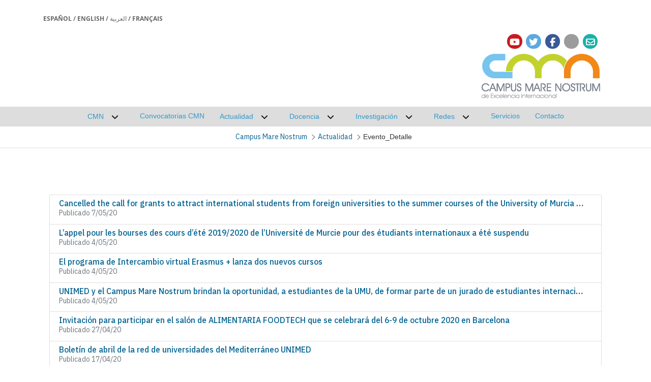

--- FILE ---
content_type: text/html;charset=UTF-8
request_url: https://www.campusmarenostrum.es/web/cmn/actualidad/evento_detalle?p_p_id=com_liferay_asset_publisher_web_portlet_AssetPublisherPortlet_INSTANCE_MvRGfXi106ub&p_p_lifecycle=0&p_p_state=normal&p_p_mode=view&_com_liferay_asset_publisher_web_portlet_AssetPublisherPortlet_INSTANCE_MvRGfXi106ub_cur=20&_com_liferay_asset_publisher_web_portlet_AssetPublisherPortlet_INSTANCE_MvRGfXi106ub_delta=20&p_r_p_resetCur=false&_com_liferay_asset_publisher_web_portlet_AssetPublisherPortlet_INSTANCE_MvRGfXi106ub_assetEntryId=11885452
body_size: 214745
content:
































	
		
			<!DOCTYPE html>












































































<html class="ltr" dir="ltr" lang="es-ES">

<head>

    <!-- Google Tag Manager -->
    <script class="um-gtm">
      if ('false' == 'true') {
        dataLayer = [{ 'userId': '$uuid_usuario' }];
      } else {
        dataLayer = [{ 'userId': '0' }];
      }
    </script>
    <script class="um-gtm">(function (w, d, s, l, i) {
        w[l] = w[l] || [];
        w[l].push({
          'gtm.start':
            new Date().getTime(), event: 'gtm.js'
        });
        var f = d.getElementsByTagName(s)[0],
          j = d.createElement(s), dl = l != 'dataLayer' ? '&l=' + l : '';
        j.async = true;
        j.src =
          'https://www.googletagmanager.com/gtm.js?id=' + i + dl;
        f.parentNode.insertBefore(j, f);
      })(window, document, 'script', 'dataLayer', 'GTM-TWBMMX');</script>
    <!-- End Google Tag Manager -->

    <meta content="initial-scale=1.0, width=device-width" name="viewport"/>



    <meta name="description" content="Sitio de CMN">

<link rel="icon" href="https://www.campusmarenostrum.es/o/um-lr-genericov2-um-theme/images/favicon-corazon/favicon-corazon-UMU.ico" sizes="any">
<link rel="icon" href="https://www.campusmarenostrum.es/o/um-lr-genericov2-um-theme/images/favicon-corazon/favicon-corazon-UMU.svg" type="image/svg+xml">
<link rel="apple-touch-icon" href="https://www.campusmarenostrum.es/o/um-lr-genericov2-um-theme/images/favicon-corazon/favicon-corazon-UMU.png">
    <!-- CSS -->
    <link rel="stylesheet" type="text/css" href="https://cdn.datatables.net/1.10.11/css/jquery.dataTables.min.css?browserId=chrome&amp;themeId=umlrgenericov2umtheme_WAR_umlrgenericov2umtheme&amp;minifierType=css&amp;languageId=es_ES&amp;t=1763014036000"/>
    <link rel="stylesheet" type="text/css" href="https://cdn.datatables.net/buttons/1.1.2/css/buttons.dataTables.min.css?browserId=chrome&amp;themeId=umlrgenericov2umtheme_WAR_umlrgenericov2umtheme&amp;minifierType=css&amp;languageId=es_ES&amp;t=1763014036000"/>
































<meta content="text/html; charset=UTF-8" http-equiv="content-type" />












<script type="importmap">{"imports":{"@clayui/breadcrumb":"/o/frontend-taglib-clay/__liferay__/exports/@clayui$breadcrumb.js","@clayui/form":"/o/frontend-taglib-clay/__liferay__/exports/@clayui$form.js","react-dom":"/o/frontend-js-react-web/__liferay__/exports/react-dom.js","@clayui/popover":"/o/frontend-taglib-clay/__liferay__/exports/@clayui$popover.js","@clayui/charts":"/o/frontend-taglib-clay/__liferay__/exports/@clayui$charts.js","@clayui/shared":"/o/frontend-taglib-clay/__liferay__/exports/@clayui$shared.js","@clayui/localized-input":"/o/frontend-taglib-clay/__liferay__/exports/@clayui$localized-input.js","@clayui/modal":"/o/frontend-taglib-clay/__liferay__/exports/@clayui$modal.js","@clayui/empty-state":"/o/frontend-taglib-clay/__liferay__/exports/@clayui$empty-state.js","@clayui/color-picker":"/o/frontend-taglib-clay/__liferay__/exports/@clayui$color-picker.js","@clayui/navigation-bar":"/o/frontend-taglib-clay/__liferay__/exports/@clayui$navigation-bar.js","react":"/o/frontend-js-react-web/__liferay__/exports/react.js","@clayui/pagination":"/o/frontend-taglib-clay/__liferay__/exports/@clayui$pagination.js","@clayui/icon":"/o/frontend-taglib-clay/__liferay__/exports/@clayui$icon.js","@clayui/table":"/o/frontend-taglib-clay/__liferay__/exports/@clayui$table.js","@clayui/autocomplete":"/o/frontend-taglib-clay/__liferay__/exports/@clayui$autocomplete.js","@clayui/slider":"/o/frontend-taglib-clay/__liferay__/exports/@clayui$slider.js","@clayui/management-toolbar":"/o/frontend-taglib-clay/__liferay__/exports/@clayui$management-toolbar.js","@clayui/multi-select":"/o/frontend-taglib-clay/__liferay__/exports/@clayui$multi-select.js","@clayui/nav":"/o/frontend-taglib-clay/__liferay__/exports/@clayui$nav.js","@clayui/time-picker":"/o/frontend-taglib-clay/__liferay__/exports/@clayui$time-picker.js","@clayui/provider":"/o/frontend-taglib-clay/__liferay__/exports/@clayui$provider.js","@clayui/upper-toolbar":"/o/frontend-taglib-clay/__liferay__/exports/@clayui$upper-toolbar.js","@clayui/loading-indicator":"/o/frontend-taglib-clay/__liferay__/exports/@clayui$loading-indicator.js","@clayui/panel":"/o/frontend-taglib-clay/__liferay__/exports/@clayui$panel.js","@clayui/drop-down":"/o/frontend-taglib-clay/__liferay__/exports/@clayui$drop-down.js","@clayui/list":"/o/frontend-taglib-clay/__liferay__/exports/@clayui$list.js","@clayui/date-picker":"/o/frontend-taglib-clay/__liferay__/exports/@clayui$date-picker.js","@clayui/label":"/o/frontend-taglib-clay/__liferay__/exports/@clayui$label.js","@clayui/data-provider":"/o/frontend-taglib-clay/__liferay__/exports/@clayui$data-provider.js","@liferay/frontend-js-api/data-set":"/o/frontend-js-dependencies-web/__liferay__/exports/@liferay$js-api$data-set.js","@clayui/core":"/o/frontend-taglib-clay/__liferay__/exports/@clayui$core.js","@clayui/pagination-bar":"/o/frontend-taglib-clay/__liferay__/exports/@clayui$pagination-bar.js","@clayui/layout":"/o/frontend-taglib-clay/__liferay__/exports/@clayui$layout.js","@clayui/multi-step-nav":"/o/frontend-taglib-clay/__liferay__/exports/@clayui$multi-step-nav.js","@liferay/frontend-js-api":"/o/frontend-js-dependencies-web/__liferay__/exports/@liferay$js-api.js","@clayui/css":"/o/frontend-taglib-clay/__liferay__/exports/@clayui$css.js","@clayui/toolbar":"/o/frontend-taglib-clay/__liferay__/exports/@clayui$toolbar.js","@clayui/alert":"/o/frontend-taglib-clay/__liferay__/exports/@clayui$alert.js","@clayui/badge":"/o/frontend-taglib-clay/__liferay__/exports/@clayui$badge.js","@clayui/link":"/o/frontend-taglib-clay/__liferay__/exports/@clayui$link.js","@clayui/card":"/o/frontend-taglib-clay/__liferay__/exports/@clayui$card.js","@clayui/progress-bar":"/o/frontend-taglib-clay/__liferay__/exports/@clayui$progress-bar.js","@clayui/tooltip":"/o/frontend-taglib-clay/__liferay__/exports/@clayui$tooltip.js","@clayui/button":"/o/frontend-taglib-clay/__liferay__/exports/@clayui$button.js","@clayui/tabs":"/o/frontend-taglib-clay/__liferay__/exports/@clayui$tabs.js","@clayui/sticker":"/o/frontend-taglib-clay/__liferay__/exports/@clayui$sticker.js"},"scopes":{}}</script><script data-senna-track="temporary">var Liferay = window.Liferay || {};Liferay.Icons = Liferay.Icons || {};Liferay.Icons.controlPanelSpritemap = 'https://www.campusmarenostrum.es/o/admin-theme/images/clay/icons.svg';Liferay.Icons.spritemap = 'https://www.campusmarenostrum.es/o/um-lr-genericov2-um-theme/images/clay/icons.svg';</script>
<script data-senna-track="permanent" src="/combo?browserId=chrome&minifierType=js&languageId=es_ES&t=1768968116270&/o/frontend-js-jquery-web/jquery/jquery.min.js&/o/frontend-js-jquery-web/jquery/init.js&/o/frontend-js-jquery-web/jquery/ajax.js&/o/frontend-js-jquery-web/jquery/bootstrap.bundle.min.js&/o/frontend-js-jquery-web/jquery/collapsible_search.js&/o/frontend-js-jquery-web/jquery/fm.js&/o/frontend-js-jquery-web/jquery/form.js&/o/frontend-js-jquery-web/jquery/popper.min.js&/o/frontend-js-jquery-web/jquery/side_navigation.js" type="text/javascript"></script>
<script data-senna-track="permanent" type="text/javascript">window.Liferay = window.Liferay || {}; window.Liferay.CSP = {nonce: ''};</script>
<link data-senna-track="temporary" href="https://www.campusmarenostrum.es/web/cmn/actualidad/evento_detalle" rel="canonical" />
<link data-senna-track="temporary" href="https://www.campusmarenostrum.es/web/cmn/actualidad/evento_detalle" hreflang="es-ES" rel="alternate" />
<link data-senna-track="temporary" href="https://www.campusmarenostrum.es/web/cmn/actualidad/evento_detalle" hreflang="fr-FR" rel="alternate" />
<link data-senna-track="temporary" href="https://www.campusmarenostrum.es/web/cmn/actualidad/evento_detalle" hreflang="ar-SA" rel="alternate" />
<link data-senna-track="temporary" href="https://www.campusmarenostrum.es/web/cmn/actualidad/evento_detalle" hreflang="en-US" rel="alternate" />
<link data-senna-track="temporary" href="https://www.campusmarenostrum.es/web/cmn/actualidad/evento_detalle" hreflang="x-default" rel="alternate" />


<link href="https://www.campusmarenostrum.es/o/um-lr-genericov2-um-theme/images/../../um-lr-74-principal-theme/images/favicon-corazon/favicon-corazon-UMU.ico" rel="apple-touch-icon" />
<link href="https://www.campusmarenostrum.es/o/um-lr-genericov2-um-theme/images/../../um-lr-74-principal-theme/images/favicon-corazon/favicon-corazon-UMU.ico" rel="icon" />



<link class="lfr-css-file" data-senna-track="temporary" href="https://www.campusmarenostrum.es/o/um-lr-genericov2-um-theme/css/clay.css?browserId=chrome&amp;themeId=umlrgenericov2umtheme_WAR_umlrgenericov2umtheme&amp;minifierType=css&amp;languageId=es_ES&amp;t=1763014036000" id="liferayAUICSS" rel="stylesheet" type="text/css" />









	<link href="/combo?browserId=chrome&amp;minifierType=css&amp;themeId=umlrgenericov2umtheme_WAR_umlrgenericov2umtheme&amp;languageId=es_ES&amp;com_liferay_asset_publisher_web_portlet_AssetPublisherPortlet_INSTANCE_MvRGfXi106ub:%2Fo%2Fasset-publisher-web%2Fcss%2Fmain.css&amp;com_liferay_commerce_product_asset_categories_navigation_web_internal_portlet_CPAssetCategoriesNavigationPortlet_INSTANCE_cpAssetCategoriesNavigationPortlet_navigation_menu:%2Fo%2Fcommerce-product-asset-categories-navigation-web%2Fcss%2Fmain.css&amp;com_liferay_portal_search_web_search_bar_portlet_SearchBarPortlet_INSTANCE_templateSearch:%2Fo%2Fportal-search-web%2Fcss%2Fmain.css&amp;com_liferay_product_navigation_user_personal_bar_web_portlet_ProductNavigationUserPersonalBarPortlet:%2Fo%2Fproduct-navigation-user-personal-bar-web%2Fcss%2Fmain.css&amp;redessociales:%2Fo%2Fredes.sociales%2Fcss%2Fmain.css&amp;t=1763014036000" rel="stylesheet" type="text/css"
 data-senna-track="temporary" id="d1e783f5" />








<script type="text/javascript" data-senna-track="temporary">
	// <![CDATA[
		var Liferay = Liferay || {};

		Liferay.Browser = {
			acceptsGzip: function() {
				return true;
			},

			

			getMajorVersion: function() {
				return 131.0;
			},

			getRevision: function() {
				return '537.36';
			},
			getVersion: function() {
				return '131.0';
			},

			

			isAir: function() {
				return false;
			},
			isChrome: function() {
				return true;
			},
			isEdge: function() {
				return false;
			},
			isFirefox: function() {
				return false;
			},
			isGecko: function() {
				return true;
			},
			isIe: function() {
				return false;
			},
			isIphone: function() {
				return false;
			},
			isLinux: function() {
				return false;
			},
			isMac: function() {
				return true;
			},
			isMobile: function() {
				return false;
			},
			isMozilla: function() {
				return false;
			},
			isOpera: function() {
				return false;
			},
			isRtf: function() {
				return true;
			},
			isSafari: function() {
				return true;
			},
			isSun: function() {
				return false;
			},
			isWebKit: function() {
				return true;
			},
			isWindows: function() {
				return false;
			}
		};

		Liferay.Data = Liferay.Data || {};

		Liferay.Data.ICONS_INLINE_SVG = true;

		Liferay.Data.NAV_SELECTOR = '#navigation';

		Liferay.Data.NAV_SELECTOR_MOBILE = '#navigationCollapse';

		Liferay.Data.isCustomizationView = function() {
			return false;
		};

		Liferay.Data.notices = [
		];

		(function () {
			var available = {};

			var direction = {};

			

				available['es_ES'] = 'español\x20\x28España\x29';
				direction['es_ES'] = 'ltr';

			

				available['fr_FR'] = 'francés\x20\x28Francia\x29';
				direction['fr_FR'] = 'ltr';

			

				available['en_US'] = 'inglés\x20\x28Estados\x20Unidos\x29';
				direction['en_US'] = 'ltr';

			

				available['it_IT'] = 'italiano\x20\x28Italia\x29';
				direction['it_IT'] = 'ltr';

			

				available['ar_SA'] = 'árabe\x20\x28Arabia\x20Saudí\x29';
				direction['ar_SA'] = 'rtl';

			

			Liferay.Language = {
				available,
				direction,
				get: function(key) {
					return key;
				}
			};
		})();

		var featureFlags = {"LPD-11018":false,"LPD-10964":false,"LPD-10887":false,"LPS-193884":false,"LPD-11218":false,"LPS-178642":false,"LPD-11253":false,"LPD-16469":false,"LPS-193005":false,"LPS-187284":false,"LPS-187285":false,"LPD-11377":false,"LPD-10562":false,"LPD-11179":false,"LPS-114786":false,"LPS-192957":false,"COMMERCE-8087":true,"LRAC-10757":false,"LPS-180090":false,"LPS-178052":false,"LPS-189856":false,"LPD-19465":false,"LPS-187436":false,"LPS-182184":false,"LPS-185892":false,"LPS-186620":false,"LPS-184404":false,"LPS-198183":false,"LPS-171364":false,"LPD-6378":false,"LPS-153714":false,"LPS-96845":false,"LPS-170670":false,"LPS-141392":false,"LPS-169981":false,"LPS-153839":false,"LPS-200135":false,"LPD-11165":false,"LPS-187793":false,"LPS-177027":false,"LPD-10793":false,"LPD-11003":false,"LPS-196847":false,"LPS-114700":false,"LPS-135430":false,"LPS-134060":false,"LPS-164563":false,"LPS-122920":false,"LPS-199086":false,"LPD-6683":false,"LPS-203351":false,"LPD-10588":false,"LPD-10862":false,"LPD-11313":false,"LPD-6368":false,"LPD-10701":false,"LPD-10703":false,"LPS-202104":false,"LPS-187142":false,"LPD-15596":false,"LPS-196935":true,"LPS-187854":false,"LPS-176691":false,"LPS-197909":false,"LPD-23210":false,"COMMERCE-8949":false,"LPS-165481":false,"LPS-153813":false,"LPS-174455":false,"LPD-10856":false,"COMMERCE-13024":false,"LPS-165482":false,"LPD-10855":false,"LPS-193551":false,"LPS-197477":false,"LPD-17965":false,"LPS-174816":false,"LPS-186360":false,"LPS-153332":false,"LPS-179669":false,"LPS-174417":false,"LPD-18730":false,"LPD-11147":false,"LPS-183882":false,"LPS-155284":false,"LRAC-15017":false,"LPD-19870":false,"LPS-200108":false,"LPS-159643":false,"LPS-161033":false,"LPS-164948":false,"LPD-11070":false,"LPS-188058":false,"LPS-129412":false,"LPS-169837":false,"LPD-20213":false};

		Liferay.FeatureFlags = Object.keys(featureFlags).reduce(
			(acc, key) => ({
				...acc, [key]: featureFlags[key] === 'true' || featureFlags[key] === true
			}), {}
		);

		Liferay.PortletKeys = {
			DOCUMENT_LIBRARY: 'com_liferay_document_library_web_portlet_DLPortlet',
			DYNAMIC_DATA_MAPPING: 'com_liferay_dynamic_data_mapping_web_portlet_DDMPortlet',
			ITEM_SELECTOR: 'com_liferay_item_selector_web_portlet_ItemSelectorPortlet'
		};

		Liferay.PropsValues = {
			JAVASCRIPT_SINGLE_PAGE_APPLICATION_TIMEOUT: 0,
			UPLOAD_SERVLET_REQUEST_IMPL_MAX_SIZE: 104857600
		};

		Liferay.ThemeDisplay = {

			

			
				getLayoutId: function() {
					return '240';
				},

				

				getLayoutRelativeControlPanelURL: function() {
					return '/group/cmn/~/control_panel/manage?p_p_id=com_liferay_asset_publisher_web_portlet_AssetPublisherPortlet_INSTANCE_MvRGfXi106ub';
				},

				getLayoutRelativeURL: function() {
					return '/web/cmn/actualidad/evento_detalle';
				},
				getLayoutURL: function() {
					return 'https://www.campusmarenostrum.es/web/cmn/actualidad/evento_detalle';
				},
				getParentLayoutId: function() {
					return '169';
				},
				isControlPanel: function() {
					return false;
				},
				isPrivateLayout: function() {
					return 'false';
				},
				isVirtualLayout: function() {
					return false;
				},
			

			getBCP47LanguageId: function() {
				return 'es-ES';
			},
			getCanonicalURL: function() {

				

				return 'https\x3a\x2f\x2fwww\x2ecampusmarenostrum\x2ees\x2fweb\x2fcmn\x2factualidad\x2fevento_detalle';
			},
			getCDNBaseURL: function() {
				return 'https://www.campusmarenostrum.es';
			},
			getCDNDynamicResourcesHost: function() {
				return '';
			},
			getCDNHost: function() {
				return '';
			},
			getCompanyGroupId: function() {
				return '10164';
			},
			getCompanyId: function() {
				return '10131';
			},
			getDefaultLanguageId: function() {
				return 'es_ES';
			},
			getDoAsUserIdEncoded: function() {
				return '';
			},
			getLanguageId: function() {
				return 'es_ES';
			},
			getParentGroupId: function() {
				return '6234852';
			},
			getPathContext: function() {
				return '';
			},
			getPathImage: function() {
				return '/image';
			},
			getPathJavaScript: function() {
				return '/o/frontend-js-web';
			},
			getPathMain: function() {
				return '/c';
			},
			getPathThemeImages: function() {
				return 'https://www.campusmarenostrum.es/o/um-lr-genericov2-um-theme/images';
			},
			getPathThemeRoot: function() {
				return '/o/um-lr-genericov2-um-theme';
			},
			getPlid: function() {
				return '6647458';
			},
			getPortalURL: function() {
				return 'https://www.campusmarenostrum.es';
			},
			getRealUserId: function() {
				return '10134';
			},
			getRemoteAddr: function() {
				return '155.54.216.99';
			},
			getRemoteHost: function() {
				return '155.54.216.99';
			},
			getScopeGroupId: function() {
				return '6234852';
			},
			getScopeGroupIdOrLiveGroupId: function() {
				return '6234852';
			},
			getSessionId: function() {
				return '';
			},
			getSiteAdminURL: function() {
				return 'https://www.campusmarenostrum.es/group/cmn/~/control_panel/manage?p_p_lifecycle=0&p_p_state=maximized&p_p_mode=view';
			},
			getSiteGroupId: function() {
				return '6234852';
			},
			getURLControlPanel: function() {
				return '/group/control_panel?refererPlid=6647458';
			},
			getURLHome: function() {
				return 'https\x3a\x2f\x2fwww\x2ecampusmarenostrum\x2ees\x2fweb\x2fguest';
			},
			getUserEmailAddress: function() {
				return '';
			},
			getUserId: function() {
				return '10134';
			},
			getUserName: function() {
				return '';
			},
			isAddSessionIdToURL: function() {
				return false;
			},
			isImpersonated: function() {
				return false;
			},
			isSignedIn: function() {
				return false;
			},

			isStagedPortlet: function() {
				
					
						return true;
					
					
			},

			isStateExclusive: function() {
				return false;
			},
			isStateMaximized: function() {
				return false;
			},
			isStatePopUp: function() {
				return false;
			}
		};

		var themeDisplay = Liferay.ThemeDisplay;

		Liferay.AUI = {

			

			getCombine: function() {
				return true;
			},
			getComboPath: function() {
				return '/combo/?browserId=chrome&minifierType=&languageId=es_ES&t=1763017506108&';
			},
			getDateFormat: function() {
				return '%d/%m/%Y';
			},
			getEditorCKEditorPath: function() {
				return '/o/frontend-editor-ckeditor-web';
			},
			getFilter: function() {
				var filter = 'raw';

				
					
						filter = 'min';
					
					

				return filter;
			},
			getFilterConfig: function() {
				var instance = this;

				var filterConfig = null;

				if (!instance.getCombine()) {
					filterConfig = {
						replaceStr: '.js' + instance.getStaticResourceURLParams(),
						searchExp: '\\.js$'
					};
				}

				return filterConfig;
			},
			getJavaScriptRootPath: function() {
				return '/o/frontend-js-web';
			},
			getPortletRootPath: function() {
				return '/html/portlet';
			},
			getStaticResourceURLParams: function() {
				return '?browserId=chrome&minifierType=&languageId=es_ES&t=1763017506108';
			}
		};

		Liferay.authToken = '07BVfKnC';

		

		Liferay.currentURL = '\x2fweb\x2fcmn\x2factualidad\x2fevento_detalle\x3fp_p_id\x3dcom_liferay_asset_publisher_web_portlet_AssetPublisherPortlet_INSTANCE_MvRGfXi106ub\x26p_p_lifecycle\x3d0\x26p_p_state\x3dnormal\x26p_p_mode\x3dview\x26_com_liferay_asset_publisher_web_portlet_AssetPublisherPortlet_INSTANCE_MvRGfXi106ub_cur\x3d20\x26_com_liferay_asset_publisher_web_portlet_AssetPublisherPortlet_INSTANCE_MvRGfXi106ub_delta\x3d20\x26p_r_p_resetCur\x3dfalse\x26_com_liferay_asset_publisher_web_portlet_AssetPublisherPortlet_INSTANCE_MvRGfXi106ub_assetEntryId\x3d11885452';
		Liferay.currentURLEncoded = '\x252Fweb\x252Fcmn\x252Factualidad\x252Fevento_detalle\x253Fp_p_id\x253Dcom_liferay_asset_publisher_web_portlet_AssetPublisherPortlet_INSTANCE_MvRGfXi106ub\x2526p_p_lifecycle\x253D0\x2526p_p_state\x253Dnormal\x2526p_p_mode\x253Dview\x2526_com_liferay_asset_publisher_web_portlet_AssetPublisherPortlet_INSTANCE_MvRGfXi106ub_cur\x253D20\x2526_com_liferay_asset_publisher_web_portlet_AssetPublisherPortlet_INSTANCE_MvRGfXi106ub_delta\x253D20\x2526p_r_p_resetCur\x253Dfalse\x2526_com_liferay_asset_publisher_web_portlet_AssetPublisherPortlet_INSTANCE_MvRGfXi106ub_assetEntryId\x253D11885452';
	// ]]>
</script>

<script data-senna-track="temporary" type="text/javascript">window.__CONFIG__= {basePath: '',combine: true, defaultURLParams: null, explainResolutions: false, exposeGlobal: false, logLevel: 'warn', moduleType: 'module', namespace:'Liferay', nonce: '', reportMismatchedAnonymousModules: 'warn', resolvePath: '/o/js_resolve_modules', url: '/combo/?browserId=chrome&minifierType=js&languageId=es_ES&t=1763017506108&', waitTimeout: 60000};</script><script data-senna-track="permanent" src="/o/frontend-js-loader-modules-extender/loader.js?&mac=9WaMmhziBCkScHZwrrVcOR7VZF4=&browserId=chrome&languageId=es_ES&minifierType=js" type="text/javascript"></script><script data-senna-track="permanent" src="/combo?browserId=chrome&minifierType=js&languageId=es_ES&t=1763017506108&/o/frontend-js-aui-web/aui/aui/aui-min.js&/o/frontend-js-aui-web/liferay/modules.js&/o/frontend-js-aui-web/liferay/aui_sandbox.js&/o/frontend-js-aui-web/aui/attribute-base/attribute-base-min.js&/o/frontend-js-aui-web/aui/attribute-complex/attribute-complex-min.js&/o/frontend-js-aui-web/aui/attribute-core/attribute-core-min.js&/o/frontend-js-aui-web/aui/attribute-observable/attribute-observable-min.js&/o/frontend-js-aui-web/aui/attribute-extras/attribute-extras-min.js&/o/frontend-js-aui-web/aui/event-custom-base/event-custom-base-min.js&/o/frontend-js-aui-web/aui/event-custom-complex/event-custom-complex-min.js&/o/frontend-js-aui-web/aui/oop/oop-min.js&/o/frontend-js-aui-web/aui/aui-base-lang/aui-base-lang-min.js&/o/frontend-js-aui-web/liferay/dependency.js&/o/frontend-js-aui-web/liferay/util.js&/o/frontend-js-web/liferay/dom_task_runner.js&/o/frontend-js-web/liferay/events.js&/o/frontend-js-web/liferay/lazy_load.js&/o/frontend-js-web/liferay/liferay.js&/o/frontend-js-web/liferay/global.bundle.js&/o/frontend-js-web/liferay/portlet.js&/o/frontend-js-web/liferay/workflow.js&/o/oauth2-provider-web/js/liferay.js" type="text/javascript"></script>
<script data-senna-track="temporary" type="text/javascript">window.Liferay = Liferay || {}; window.Liferay.OAuth2 = {getAuthorizeURL: function() {return 'https://www.campusmarenostrum.es/o/oauth2/authorize';}, getBuiltInRedirectURL: function() {return 'https://www.campusmarenostrum.es/o/oauth2/redirect';}, getIntrospectURL: function() { return 'https://www.campusmarenostrum.es/o/oauth2/introspect';}, getTokenURL: function() {return 'https://www.campusmarenostrum.es/o/oauth2/token';}, getUserAgentApplication: function(externalReferenceCode) {return Liferay.OAuth2._userAgentApplications[externalReferenceCode];}, _userAgentApplications: {}}</script><script data-senna-track="temporary" type="text/javascript">try {var MODULE_MAIN='calendar-web@5.0.93/index';var MODULE_PATH='/o/calendar-web';/**
 * SPDX-FileCopyrightText: (c) 2000 Liferay, Inc. https://liferay.com
 * SPDX-License-Identifier: LGPL-2.1-or-later OR LicenseRef-Liferay-DXP-EULA-2.0.0-2023-06
 */

(function () {
	AUI().applyConfig({
		groups: {
			calendar: {
				base: MODULE_PATH + '/js/legacy/',
				combine: Liferay.AUI.getCombine(),
				filter: Liferay.AUI.getFilterConfig(),
				modules: {
					'liferay-calendar-a11y': {
						path: 'calendar_a11y.js',
						requires: ['calendar'],
					},
					'liferay-calendar-container': {
						path: 'calendar_container.js',
						requires: [
							'aui-alert',
							'aui-base',
							'aui-component',
							'liferay-portlet-base',
						],
					},
					'liferay-calendar-date-picker-sanitizer': {
						path: 'date_picker_sanitizer.js',
						requires: ['aui-base'],
					},
					'liferay-calendar-interval-selector': {
						path: 'interval_selector.js',
						requires: ['aui-base', 'liferay-portlet-base'],
					},
					'liferay-calendar-interval-selector-scheduler-event-link': {
						path: 'interval_selector_scheduler_event_link.js',
						requires: ['aui-base', 'liferay-portlet-base'],
					},
					'liferay-calendar-list': {
						path: 'calendar_list.js',
						requires: [
							'aui-template-deprecated',
							'liferay-scheduler',
						],
					},
					'liferay-calendar-message-util': {
						path: 'message_util.js',
						requires: ['liferay-util-window'],
					},
					'liferay-calendar-recurrence-converter': {
						path: 'recurrence_converter.js',
						requires: [],
					},
					'liferay-calendar-recurrence-dialog': {
						path: 'recurrence.js',
						requires: [
							'aui-base',
							'liferay-calendar-recurrence-util',
						],
					},
					'liferay-calendar-recurrence-util': {
						path: 'recurrence_util.js',
						requires: ['aui-base', 'liferay-util-window'],
					},
					'liferay-calendar-reminders': {
						path: 'calendar_reminders.js',
						requires: ['aui-base'],
					},
					'liferay-calendar-remote-services': {
						path: 'remote_services.js',
						requires: [
							'aui-base',
							'aui-component',
							'liferay-calendar-util',
							'liferay-portlet-base',
						],
					},
					'liferay-calendar-session-listener': {
						path: 'session_listener.js',
						requires: ['aui-base', 'liferay-scheduler'],
					},
					'liferay-calendar-simple-color-picker': {
						path: 'simple_color_picker.js',
						requires: ['aui-base', 'aui-template-deprecated'],
					},
					'liferay-calendar-simple-menu': {
						path: 'simple_menu.js',
						requires: [
							'aui-base',
							'aui-template-deprecated',
							'event-outside',
							'event-touch',
							'widget-modality',
							'widget-position',
							'widget-position-align',
							'widget-position-constrain',
							'widget-stack',
							'widget-stdmod',
						],
					},
					'liferay-calendar-util': {
						path: 'calendar_util.js',
						requires: [
							'aui-datatype',
							'aui-io',
							'aui-scheduler',
							'aui-toolbar',
							'autocomplete',
							'autocomplete-highlighters',
						],
					},
					'liferay-scheduler': {
						path: 'scheduler.js',
						requires: [
							'async-queue',
							'aui-datatype',
							'aui-scheduler',
							'dd-plugin',
							'liferay-calendar-a11y',
							'liferay-calendar-message-util',
							'liferay-calendar-recurrence-converter',
							'liferay-calendar-recurrence-util',
							'liferay-calendar-util',
							'liferay-scheduler-event-recorder',
							'liferay-scheduler-models',
							'promise',
							'resize-plugin',
						],
					},
					'liferay-scheduler-event-recorder': {
						path: 'scheduler_event_recorder.js',
						requires: [
							'dd-plugin',
							'liferay-calendar-util',
							'resize-plugin',
						],
					},
					'liferay-scheduler-models': {
						path: 'scheduler_models.js',
						requires: [
							'aui-datatype',
							'dd-plugin',
							'liferay-calendar-util',
						],
					},
				},
				root: MODULE_PATH + '/js/legacy/',
			},
		},
	});
})();
} catch(error) {console.error(error);}try {var MODULE_MAIN='frontend-editor-alloyeditor-web@5.0.48/index';var MODULE_PATH='/o/frontend-editor-alloyeditor-web';/**
 * SPDX-FileCopyrightText: (c) 2000 Liferay, Inc. https://liferay.com
 * SPDX-License-Identifier: LGPL-2.1-or-later OR LicenseRef-Liferay-DXP-EULA-2.0.0-2023-06
 */

(function () {
	AUI().applyConfig({
		groups: {
			alloyeditor: {
				base: MODULE_PATH + '/js/legacy/',
				combine: Liferay.AUI.getCombine(),
				filter: Liferay.AUI.getFilterConfig(),
				modules: {
					'liferay-alloy-editor': {
						path: 'alloyeditor.js',
						requires: [
							'aui-component',
							'liferay-portlet-base',
							'timers',
						],
					},
					'liferay-alloy-editor-source': {
						path: 'alloyeditor_source.js',
						requires: [
							'aui-debounce',
							'liferay-fullscreen-source-editor',
							'liferay-source-editor',
							'plugin',
						],
					},
				},
				root: MODULE_PATH + '/js/legacy/',
			},
		},
	});
})();
} catch(error) {console.error(error);}try {var MODULE_MAIN='frontend-js-components-web@2.0.67/index';var MODULE_PATH='/o/frontend-js-components-web';/**
 * SPDX-FileCopyrightText: (c) 2000 Liferay, Inc. https://liferay.com
 * SPDX-License-Identifier: LGPL-2.1-or-later OR LicenseRef-Liferay-DXP-EULA-2.0.0-2023-06
 */

(function () {
	AUI().applyConfig({
		groups: {
			components: {
				// eslint-disable-next-line
				mainModule: MODULE_MAIN,
			},
		},
	});
})();
} catch(error) {console.error(error);}try {var MODULE_MAIN='staging-processes-web@5.0.57/index';var MODULE_PATH='/o/staging-processes-web';/**
 * SPDX-FileCopyrightText: (c) 2000 Liferay, Inc. https://liferay.com
 * SPDX-License-Identifier: LGPL-2.1-or-later OR LicenseRef-Liferay-DXP-EULA-2.0.0-2023-06
 */

(function () {
	AUI().applyConfig({
		groups: {
			stagingprocessesweb: {
				base: MODULE_PATH + '/js/legacy/',
				combine: Liferay.AUI.getCombine(),
				filter: Liferay.AUI.getFilterConfig(),
				modules: {
					'liferay-staging-processes-export-import': {
						path: 'main.js',
						requires: [
							'aui-datatype',
							'aui-dialog-iframe-deprecated',
							'aui-modal',
							'aui-parse-content',
							'aui-toggler',
							'liferay-portlet-base',
							'liferay-util-window',
						],
					},
				},
				root: MODULE_PATH + '/js/legacy/',
			},
		},
	});
})();
} catch(error) {console.error(error);}try {var MODULE_MAIN='portal-search-web@6.0.133/index';var MODULE_PATH='/o/portal-search-web';/**
 * SPDX-FileCopyrightText: (c) 2000 Liferay, Inc. https://liferay.com
 * SPDX-License-Identifier: LGPL-2.1-or-later OR LicenseRef-Liferay-DXP-EULA-2.0.0-2023-06
 */

(function () {
	AUI().applyConfig({
		groups: {
			search: {
				base: MODULE_PATH + '/js/',
				combine: Liferay.AUI.getCombine(),
				filter: Liferay.AUI.getFilterConfig(),
				modules: {
					'liferay-search-date-facet': {
						path: 'date_facet.js',
						requires: ['aui-form-validator'],
					},
				},
				root: MODULE_PATH + '/js/',
			},
		},
	});
})();
} catch(error) {console.error(error);}try {var MODULE_MAIN='@liferay/frontend-js-state-web@1.0.21/index';var MODULE_PATH='/o/frontend-js-state-web';/**
 * SPDX-FileCopyrightText: (c) 2000 Liferay, Inc. https://liferay.com
 * SPDX-License-Identifier: LGPL-2.1-or-later OR LicenseRef-Liferay-DXP-EULA-2.0.0-2023-06
 */

(function () {
	AUI().applyConfig({
		groups: {
			state: {
				// eslint-disable-next-line
				mainModule: MODULE_MAIN,
			},
		},
	});
})();
} catch(error) {console.error(error);}try {var MODULE_MAIN='contacts-web@5.0.58/index';var MODULE_PATH='/o/contacts-web';/**
 * SPDX-FileCopyrightText: (c) 2000 Liferay, Inc. https://liferay.com
 * SPDX-License-Identifier: LGPL-2.1-or-later OR LicenseRef-Liferay-DXP-EULA-2.0.0-2023-06
 */

(function () {
	AUI().applyConfig({
		groups: {
			contactscenter: {
				base: MODULE_PATH + '/js/legacy/',
				combine: Liferay.AUI.getCombine(),
				filter: Liferay.AUI.getFilterConfig(),
				modules: {
					'liferay-contacts-center': {
						path: 'main.js',
						requires: [
							'aui-io-plugin-deprecated',
							'aui-toolbar',
							'autocomplete-base',
							'datasource-io',
							'json-parse',
							'liferay-portlet-base',
							'liferay-util-window',
						],
					},
				},
				root: MODULE_PATH + '/js/legacy/',
			},
		},
	});
})();
} catch(error) {console.error(error);}try {var MODULE_MAIN='dynamic-data-mapping-web@5.0.103/index';var MODULE_PATH='/o/dynamic-data-mapping-web';/**
 * SPDX-FileCopyrightText: (c) 2000 Liferay, Inc. https://liferay.com
 * SPDX-License-Identifier: LGPL-2.1-or-later OR LicenseRef-Liferay-DXP-EULA-2.0.0-2023-06
 */

(function () {
	const LiferayAUI = Liferay.AUI;

	AUI().applyConfig({
		groups: {
			ddm: {
				base: MODULE_PATH + '/js/legacy/',
				combine: Liferay.AUI.getCombine(),
				filter: LiferayAUI.getFilterConfig(),
				modules: {
					'liferay-ddm-form': {
						path: 'ddm_form.js',
						requires: [
							'aui-base',
							'aui-datatable',
							'aui-datatype',
							'aui-image-viewer',
							'aui-parse-content',
							'aui-set',
							'aui-sortable-list',
							'json',
							'liferay-form',
							'liferay-map-base',
							'liferay-translation-manager',
							'liferay-util-window',
						],
					},
					'liferay-portlet-dynamic-data-mapping': {
						condition: {
							trigger: 'liferay-document-library',
						},
						path: 'main.js',
						requires: [
							'arraysort',
							'aui-form-builder-deprecated',
							'aui-form-validator',
							'aui-map',
							'aui-text-unicode',
							'json',
							'liferay-menu',
							'liferay-translation-manager',
							'liferay-util-window',
							'text',
						],
					},
					'liferay-portlet-dynamic-data-mapping-custom-fields': {
						condition: {
							trigger: 'liferay-document-library',
						},
						path: 'custom_fields.js',
						requires: ['liferay-portlet-dynamic-data-mapping'],
					},
				},
				root: MODULE_PATH + '/js/legacy/',
			},
		},
	});
})();
} catch(error) {console.error(error);}try {var MODULE_MAIN='@liferay/frontend-js-react-web@5.0.41/index';var MODULE_PATH='/o/frontend-js-react-web';/**
 * SPDX-FileCopyrightText: (c) 2000 Liferay, Inc. https://liferay.com
 * SPDX-License-Identifier: LGPL-2.1-or-later OR LicenseRef-Liferay-DXP-EULA-2.0.0-2023-06
 */

(function () {
	AUI().applyConfig({
		groups: {
			react: {
				// eslint-disable-next-line
				mainModule: MODULE_MAIN,
			},
		},
	});
})();
} catch(error) {console.error(error);}try {var MODULE_MAIN='exportimport-web@5.0.85/index';var MODULE_PATH='/o/exportimport-web';/**
 * SPDX-FileCopyrightText: (c) 2000 Liferay, Inc. https://liferay.com
 * SPDX-License-Identifier: LGPL-2.1-or-later OR LicenseRef-Liferay-DXP-EULA-2.0.0-2023-06
 */

(function () {
	AUI().applyConfig({
		groups: {
			exportimportweb: {
				base: MODULE_PATH + '/js/legacy/',
				combine: Liferay.AUI.getCombine(),
				filter: Liferay.AUI.getFilterConfig(),
				modules: {
					'liferay-export-import-export-import': {
						path: 'main.js',
						requires: [
							'aui-datatype',
							'aui-dialog-iframe-deprecated',
							'aui-modal',
							'aui-parse-content',
							'aui-toggler',
							'liferay-portlet-base',
							'liferay-util-window',
						],
					},
				},
				root: MODULE_PATH + '/js/legacy/',
			},
		},
	});
})();
} catch(error) {console.error(error);}try {var MODULE_MAIN='@liferay/document-library-web@6.0.182/index';var MODULE_PATH='/o/document-library-web';/**
 * SPDX-FileCopyrightText: (c) 2000 Liferay, Inc. https://liferay.com
 * SPDX-License-Identifier: LGPL-2.1-or-later OR LicenseRef-Liferay-DXP-EULA-2.0.0-2023-06
 */

(function () {
	AUI().applyConfig({
		groups: {
			dl: {
				base: MODULE_PATH + '/js/legacy/',
				combine: Liferay.AUI.getCombine(),
				filter: Liferay.AUI.getFilterConfig(),
				modules: {
					'document-library-upload-component': {
						path: 'DocumentLibraryUpload.js',
						requires: [
							'aui-component',
							'aui-data-set-deprecated',
							'aui-overlay-manager-deprecated',
							'aui-overlay-mask-deprecated',
							'aui-parse-content',
							'aui-progressbar',
							'aui-template-deprecated',
							'liferay-search-container',
							'querystring-parse-simple',
							'uploader',
						],
					},
				},
				root: MODULE_PATH + '/js/legacy/',
			},
		},
	});
})();
} catch(error) {console.error(error);}</script>




<script type="text/javascript" data-senna-track="temporary">
	// <![CDATA[
		
			
				
		

		
	// ]]>
</script>





	
		

			

			
		
		



	
		

			

			
		
	












	



















<link class="lfr-css-file" data-senna-track="temporary" href="https://www.campusmarenostrum.es/o/um-lr-genericov2-um-theme/css/main.css?browserId=chrome&amp;themeId=umlrgenericov2umtheme_WAR_umlrgenericov2umtheme&amp;minifierType=css&amp;languageId=es_ES&amp;t=1763014036000" id="liferayThemeCSS" rel="stylesheet" type="text/css" />








	<style data-senna-track="temporary" type="text/css">

		

			

				

					

#p_p_id_com_liferay_asset_publisher_web_portlet_AssetPublisherPortlet_INSTANCE_MvRGfXi106ub_ .portlet-content {
padding: 3em
}




				

			

		

			

		

			

		

			

		

			

		

			

		

	</style>


<script data-senna-track="temporary">var Liferay = window.Liferay || {}; Liferay.CommerceContext = {"commerceAccountGroupIds":[],"accountEntryAllowedTypes":["person"],"commerceChannelId":"0","showUnselectableOptions":false,"currency":{"currencyId":"54227948","currencyCode":"USD"},"showSeparateOrderItems":false,"commerceSiteType":0};</script><link href="/o/commerce-frontend-js/styles/main.css" rel="stylesheet" type="text/css" />
<style data-senna-track="temporary" type="text/css">
</style>










<script type="text/javascript" data-senna-track="temporary">
	if (window.Analytics) {
		window._com_liferay_document_library_analytics_isViewFileEntry = false;
	}
</script>



















<script type="text/javascript">
Liferay.on(
	'ddmFieldBlur', function(event) {
		if (window.Analytics) {
			Analytics.send(
				'fieldBlurred',
				'Form',
				{
					fieldName: event.fieldName,
					focusDuration: event.focusDuration,
					formId: event.formId,
					formPageTitle: event.formPageTitle,
					page: event.page,
					title: event.title
				}
			);
		}
	}
);

Liferay.on(
	'ddmFieldFocus', function(event) {
		if (window.Analytics) {
			Analytics.send(
				'fieldFocused',
				'Form',
				{
					fieldName: event.fieldName,
					formId: event.formId,
					formPageTitle: event.formPageTitle,
					page: event.page,
					title:event.title
				}
			);
		}
	}
);

Liferay.on(
	'ddmFormPageShow', function(event) {
		if (window.Analytics) {
			Analytics.send(
				'pageViewed',
				'Form',
				{
					formId: event.formId,
					formPageTitle: event.formPageTitle,
					page: event.page,
					title: event.title
				}
			);
		}
	}
);

Liferay.on(
	'ddmFormSubmit', function(event) {
		if (window.Analytics) {
			Analytics.send(
				'formSubmitted',
				'Form',
				{
					formId: event.formId,
					title: event.title
				}
			);
		}
	}
);

Liferay.on(
	'ddmFormView', function(event) {
		if (window.Analytics) {
			Analytics.send(
				'formViewed',
				'Form',
				{
					formId: event.formId,
					title: event.title
				}
			);
		}
	}
);

</script><script>

</script>








		<script  src="https://www.campusmarenostrum.es/o/um-lr-genericov2-um-theme/js/vendor/jquery-ui-1.11.3.min.js?browserId=chrome&amp;amp;minifierType=js&amp;amp;languageId=es_ES&amp;amp;t=1763014036000" type="text/javascript"></script>
		<script  src="https://www.campusmarenostrum.es/o/um-lr-genericov2-um-theme/js/vendor/datepicker-es.js?browserId=chrome&amp;amp;minifierType=js&amp;amp;languageId=es_ES&amp;amp;t=1763014036000" type="text/javascript"></script>
		<script  src="https://www.campusmarenostrum.es/o/um-lr-genericov2-um-theme/js/respond.min.js?browserId=chrome&amp;amp;minifierType=js&amp;amp;languageId=es_ES&amp;amp;t=1763014036000" type="text/javascript"></script>
		<script  src="https://www.campusmarenostrum.es/o/um-lr-genericov2-um-theme/js/vendor/cookies-enabler.min.js?browserId=chrome&amp;minifierType=js&amp;languageId=es_ES&amp;t=1763014036000" type="text/javascript"></script>

		<script  src="https://www.campusmarenostrum.es/o/um-lr-genericov2-um-theme/js/um-plugins/um-miweb-relacion.js?browserId=chrome&amp;amp;minifierType=js&amp;amp;languageId=es_ES&amp;amp;t=1763014036000" type="text/javascript"></script>

		<script  src="https://cdn.datatables.net/1.10.11/js/jquery.dataTables.min.js?browserId=chrome&amp;amp;minifierType=js&amp;amp;languageId=es_ES&amp;amp;t=1763014036000" type="text/javascript"></script>
		<script  src="https://cdn.datatables.net/buttons/1.1.2/js/dataTables.buttons.min.js?browserId=chrome&amp;amp;minifierType=js&amp;amp;languageId=es_ES&amp;amp;t=1763014036000" type="text/javascript"></script>
		<script  src="https://cdn.datatables.net/buttons/1.1.2/js/buttons.colVis.min.js?browserId=chrome&amp;amp;minifierType=js&amp;amp;languageId=es_ES&amp;amp;t=1763014036000" type="text/javascript"></script>
		<script  src="https://www.campusmarenostrum.es/o/um-lr-genericov2-um-theme/js/vendor/jquery.responsiveTabs.min.js?browserId=chrome&amp;amp;minifierType=js&amp;amp;languageId=es_ES&amp;amp;t=1763014036000" type="text/javascript"></script>
		<script  src="https://cdn.datatables.net/plug-ins/1.11.5/filtering/type-based/accent-neutralise.js?browserId=chrome&amp;amp;minifierType=js&amp;amp;languageId=es_ES&amp;amp;t=1763014036000" type="text/javascript"></script>
    

<link rel="preconnect" href="https://fonts.googleapis.com">
<link rel="preconnect" href="https://fonts.gstatic.com" crossorigin>
<link href="https://fonts.googleapis.com/css2?family=IBM+Plex+Sans:ital,wght@0,100;0,200;0,300;0,400;0,500;0,600;0,700;1,100;1,200;1,300;1,400;1,500;1,600;1,700&display=swap" rel="stylesheet">


		<script  src="https://www.campusmarenostrum.es/o/um-lr-genericov2-um-theme/js/vendor/jquery-migrate-3.0.0.min.js?browserId=chrome&amp;amp;minifierType=js&amp;amp;languageId=es_ES&amp;amp;t=1763014036000" type="text/javascript"></script>

<script src="https://cdnjs.cloudflare.com/ajax/libs/moment.js/2.19.4/moment.min.js"></script>
<script src="https://cdnjs.cloudflare.com/ajax/libs/moment.js/2.19.4/locale/es.js"></script>
<script src="https://cdn.datatables.net/plug-ins/1.10.15/sorting/datetime-moment.js"></script>
<script src="//cdn.datatables.net/plug-ins/1.10.21/dataRender/datetime.js"></script>
<script src="https://cdn.datatables.net/buttons/1.6.5/js/dataTables.buttons.min.js"></script>
<script src="https://cdn.datatables.net/buttons/1.6.5/js/buttons.flash.min.js"></script>
<script src="https://cdnjs.cloudflare.com/ajax/libs/jszip/3.1.3/jszip.min.js"></script>
<script src="https://cdnjs.cloudflare.com/ajax/libs/pdfmake/0.1.53/pdfmake.min.js"></script>
<script src="https://cdnjs.cloudflare.com/ajax/libs/pdfmake/0.1.53/vfs_fonts.js"></script>
<script src="https://cdn.datatables.net/buttons/1.6.5/js/buttons.html5.min.js"></script>
<script src="https://cdn.datatables.net/buttons/1.6.5/js/buttons.print.min.js"></script>
<script src="//cdn.datatables.net/buttons/1.1.2/js/buttons.colVis.min.js"></script>
<script src="//cdn.datatables.net/plug-ins/1.10.21/api/sum().js" type="text/javascript"></script>

		<script  src="https://www.campusmarenostrum.es/o/um-lr-genericov2-um-theme/js/um-plugins/um-utils.js?browserId=chrome&amp;amp;minifierType=js&amp;amp;languageId=es_ES&amp;amp;t=1763014036000" type="text/javascript"></script>
		<script  src="https://www.campusmarenostrum.es/o/um-lr-genericov2-um-theme/js/um-plugins/um-layout-utils.js?browserId=chrome&amp;minifierType=js&amp;languageId=es_ES&amp;t=1763014036000" type="text/javascript"></script>
		<script  src="https://www.campusmarenostrum.es/o/um-lr-genericov2-um-theme/js/vendor/dataTables.bootstrap4.min.js?browserId=chrome&amp;minifierType=js&amp;languageId=es_ES&amp;t=1763014036000" type="text/javascript"></script>
		<script  src="https://www.campusmarenostrum.es/o/um-lr-genericov2-um-theme/js/um-plugins/img-normalizer.js?browserId=chrome&amp;amp;minifierType=js&amp;amp;languageId=es_ES&amp;amp;t=1763014036000" type="text/javascript"></script>
		<script  src="https://www.campusmarenostrum.es/o/um-lr-genericov2-um-theme/js/um-plugins/slugify.js?browserId=chrome&amp;minifierType=js&amp;languageId=es_ES&amp;t=1763014036000" type="text/javascript"></script>
		<script  src="https://www.campusmarenostrum.es/o/um-lr-genericov2-um-theme/js/um-plugins/um-agenda-siu.js?browserId=chrome&amp;amp;minifierType=js&amp;amp;languageId=es_ES&amp;amp;t=1763014036000" type="text/javascript"></script>
		<script  src="https://www.campusmarenostrum.es/o/um-lr-genericov2-um-theme/js/um-plugins/um-listado-titulaciones.js?browserId=chrome&amp;amp;minifierType=js&amp;amp;languageId=es_ES&amp;amp;t=1763014036000" type="text/javascript"></script>
		<script  src="https://www.campusmarenostrum.es/o/um-lr-genericov2-um-theme/js/um-plugins/um-tooltips.js?browserId=chrome&amp;amp;minifierType=js&amp;amp;languageId=es_ES&amp;amp;t=1763014036000" type="text/javascript"></script>
		<script  src="https://www.campusmarenostrum.es/o/um-lr-genericov2-um-theme/js/um-plugins/um-acordeon-tabs.js?browserId=chrome&amp;amp;minifierType=js&amp;amp;languageId=es_ES&amp;amp;t=1763014036000" type="text/javascript"></script>
		<script  src="https://www.campusmarenostrum.es/o/um-lr-genericov2-um-theme/js/um-plugins/um-destacados.js?browserId=chrome&amp;amp;minifierType=js&amp;amp;languageId=es_ES&amp;amp;t=1763014036000" type="text/javascript"></script>
		<script  src="https://www.campusmarenostrum.es/o/um-lr-genericov2-um-theme/js/um-plugins/um-whatsapp-contact.js?browserId=chrome&amp;amp;minifierType=js&amp;amp;languageId=es_ES&amp;amp;t=1763014036000" type="text/javascript"></script>
		<script  src="https://www.campusmarenostrum.es/o/um-lr-genericov2-um-theme/js/um-plugins/um-accesibilidad.js?browserId=chrome&amp;minifierType=js&amp;languageId=es_ES&amp;t=1763014036000" type="text/javascript"></script>
		<script  src="https://www.campusmarenostrum.es/o/um-lr-genericov2-um-theme/js/um-plugins/um-scroll-monitor.js?browserId=chrome&amp;minifierType=js&amp;languageId=es_ES&amp;t=1763014036000" type="text/javascript"></script>
		<script  src="https://www.campusmarenostrum.es/o/um-lr-genericov2-um-theme/js/um-temp-fixes.js?browserId=chrome&amp;minifierType=js&amp;languageId=es_ES&amp;t=1763014036000" type="text/javascript"></script>


		<script  src="https://www.campusmarenostrum.es/o/um-lr-genericov2-um-theme/js/um-plugins/um-social-sharing.js?browserId=chrome&amp;minifierType=js&amp;languageId=es_ES&amp;t=1763014036000" type="text/javascript"></script>










<meta property="og:title" content="Evento_Detalle - Campus Mare Nostrum"/>
<meta property="og:description" content="Evento_Detalle - Campus Mare Nostrum - Universidad de Murcia"/>
<meta property="og:url" content="https://www.campusmarenostrum.es/web/cmn/actualidad/evento_detalle"/>
<meta property="og:type" content="article"/>
<meta property="og:image" content="https://www.campusmarenostrum.es/o/um-lr-genericov2-um-theme/images/rrss-default-image.jpg"/>    <title>Evento_Detalle - Campus Mare Nostrum</title>

        <script>
          $(function () {
            document.querySelector("link[rel='icon']").href = 'https://www.um.es/documents/6234852/7893428/favicon.ico';
          });
        </script>
</head>

<body class="chrome controls-visible  yui3-skin-sam signed-out public-page site portales cmn">

<noscript class="um-gtm">
    <iframe src="https://www.googletagmanager.com/ns.html?id=GTM-TWBMMX"
            style="display:none;visibility:hidden" title="Google Tag Manager"></iframe>
</noscript>














































	<nav aria-label="Enlaces rápidos" class="bg-dark cadmin quick-access-nav text-center text-white" id="uzqy_quickAccessNav">
		
			
				<a class="d-block p-2 sr-only sr-only-focusable text-reset" href="#main-content">
		Saltar al contenido principal
	</a>
			
			
	</nav>





































































<style type="text/css">
.alert.lfr-shutdown-message.popup-alert-warning .popup-alert-close{
 display: none;
}
</style>









<span id="scrolltop" class="fa-solid fa-angles-up fa-2x fa-border" title="Ir arriba">
    <span class="oculto">Ir arriba</span>
</span>

<div class="cabecera-container um">


    <header id="cabecera">
        <div class="container franja-cabecera um">
            <div class="row banda-cabecera">
                        <style type="text/css">#idiomas-cabecera {
    font-family: 'open_sansbold';
    font-size: 0.60em !important;
    color: #737373;
    text-transform: uppercase;
    float: left;
    text-align: left;
}
.franja-cabecera {
    padding-top: 8px;
}
#logo-um {
   display:none;
}

 #idiomas-cabecera {
    width: 100%;
 }

#idiomas-cabecera a{
    color: #666;

    -webkit-transition: all 2ms ease;

    -moz-transition: all 2ms ease;

    -ms-transition: all 2ms ease;

    -o-transition: all 2ms ease;

    transition: all 2ms ease;
}

#idiomas-cabecera a:hover{
    color: #ccc;

    text-decoration: none;

    -webkit-transition: all 2ms ease;

    -moz-transition: all 2ms ease;

    -ms-transition: all 2ms ease;

    -o-transition: all 2ms ease;

    transition: all 2ms ease;
}
#logo-cmn{
display:none;
}
.cabecera-sitio{
padding-top:5px;
}
</style>
<div class="col-lg-12 cabecera-sitio coie">
<div id="idiomas-cabecera"><a href="/es/web/cmn" lang="es">Español</a> / <a href="/en/web/cmn" lang="en">English</a> / <a href="/ar/web/cmn" lang="ar">العربية</a> / <a href="/fr/web/cmn" lang="fr">Français</a></div>

<div class="redes-sitio" style="display:inline-flex">
<div class="circulo" style="background-color:#CC181E;"><a href="https://www.youtube.com/user/campusmarenostrum" title="Enlace al perfil de Youtube de Campus Mare Nostrum"><span class="fab fa-youtube"> </span></a></div>

<div class="circulo" style="background-color:#5ea9dd;"><a href="https://twitter.com/cmarenostrum" title="Enlace al perfil de Twitter de Campus Mare Nostrum"><span class="fab fa-twitter"> </span></a></div>

<div class="circulo" style="background-color:#3b5999;"><a href="https://www.facebook.com/campusmarenostrum/" title="Enlace al perfil de Facebook de Campus Mare Nostrum"><span class="fab fa-facebook-f"> </span></a></div>

<div class="circulo" style="background-image: url('https://www.scoop.it/resources/img/V4/presscoverage/logo/it_24.png');background-position-x: 2.2px;background-position-y: 1.8px;">&nbsp;</div>

<div class="circulo" style="background-color:#1cb0a7;"><a href="mailto:cmn.internacional@um.es" title="Enviar un correo electrónimo a Campus Mare Nostrum"><span class="far fa-envelope"> </span></a></div>
</div>

<div id="nombre-sitio"><a href="/web/cmn" title="Ir a la página principal de la web de Campus Mare Nostrum"><img alt="CMN" src="/documents/6234852/6256287/logo-cmn-262x90.png/9b701794-4c07-4b5a-a952-88e1973ebca4?t=1498993876061" title="CMN" /></a></div>
</div>
<!-- .col-lg-12 -->

            </div>
        </div>
    </header>

<section id="navegacion" class="hidden-xs">
    <div class="container-fluid">
        <div class="banda-menu row">
            <div class="col-xl-12">
                <nav class="navbar navbar-default" id="navegacion-sup">
                    <div class="navbar-header">
                        <button class="navbar-toggle collapsed">
                            <span class="sr-only">Menú</span>
                            <span class="icon-bar"></span>
                            <span class="icon-bar"></span>
                            <span class="icon-bar"></span>
                        </button>
                    </div>
                    <div class="collapse navbar-collapse" id="navegacion-lista">
                        <ul class="nav navbar-nav">

                                    <li class="dropdown">
                                        <div class="apartado">
                                                <a href="https://www.campusmarenostrum.es/web/cmn/campus"
                                                   id="Menu-1" >
                                                    <span>CMN</span>
                                                </a>

                                            <button class="btn btn-link apartado__boton-submenu pb-0 pt-0 menu-accesible__b">
                                                <i class="fa-solid fa-chevron-down" aria-hidden="true"></i>
                                                <span class="sr-only">Desplegar submenú de CMN</span>
                                            </button>
                                        </div> 
                                        <ul class="dropdown-menu menu-accesible__c">
                                                <li class="menu-accesible__l">
                                                    <a id="Menu-1-SubMenu-1"
                                                       href="https://www.campusmarenostrum.es/web/cmn/campus/que-es-cmn" 
                                                       class="menu-accesible__e">
                                                        QUÉ ES CMN
                                                    </a>
                                                </li>
                                                <li class="menu-accesible__l">
                                                    <a id="Menu-1-SubMenu-2"
                                                       href="https://www.campusmarenostrum.es/web/cmn/campus/aliados" 
                                                       class="menu-accesible__e">
                                                        ALIADOS
                                                    </a>
                                                </li>
                                                <li class="menu-accesible__l">
                                                    <a id="Menu-1-SubMenu-3"
                                                       href="https://www.campusmarenostrum.es/web/cmn/campus/areas-de-actuacion" 
                                                       class="menu-accesible__e">
                                                        ÁREAS DE ACTUACIÓN
                                                    </a>
                                                </li>
                                                <li class="menu-accesible__l">
                                                    <a id="Menu-1-SubMenu-4"
                                                       href="https://www.campusmarenostrum.es/web/cmn/campus/infraestructuras" 
                                                       class="menu-accesible__e">
                                                        INFRAESTRUCTURAS
                                                    </a>
                                                </li>
                                                <li class="menu-accesible__l">
                                                    <a id="Menu-1-SubMenu-5"
                                                       href="https://www.campusmarenostrum.es/web/cmn/campus/publicaciones" 
                                                       class="menu-accesible__e">
                                                        PUBLICACIONES
                                                    </a>
                                                </li>
                                                <li class="menu-accesible__l">
                                                    <a id="Menu-1-SubMenu-6"
                                                       href="https://www.campusmarenostrum.es/web/cmn/campus/proyectos-cmn" 
                                                       class="menu-accesible__e">
                                                        PROYECTOS CMN
                                                    </a>
                                                </li>
                                        </ul>
                                </li> 

                                    <li class="dropdown no-menu">
                                    <a onclick="location.href=this.href;" id="Menu-2"
                                       href="https://www.campusmarenostrum.es/web/cmn/campus/convocatorias" >
                                        <span class="apartado">Convocatorias CMN</span>
                                    </a>
                                </li> 

                                    <li class="dropdown">
                                        <div class="apartado">
                                                <a href="https://www.campusmarenostrum.es/web/cmn/actualidad"
                                                   id="Menu-3" >
                                                    <span>Actualidad</span>
                                                </a>

                                            <button class="btn btn-link apartado__boton-submenu pb-0 pt-0 menu-accesible__b">
                                                <i class="fa-solid fa-chevron-down" aria-hidden="true"></i>
                                                <span class="sr-only">Desplegar submenú de Actualidad</span>
                                            </button>
                                        </div> 
                                        <ul class="dropdown-menu menu-accesible__c">
                                                <li class="menu-accesible__l">
                                                    <a id="Menu-3-SubMenu-1"
                                                       href="https://www.campusmarenostrum.es/web/cmn/actualidad/noticias" 
                                                       class="menu-accesible__e">
                                                        NOTICIAS
                                                    </a>
                                                </li>
                                                <li class="menu-accesible__l">
                                                    <a id="Menu-3-SubMenu-2"
                                                       href="https://www.campusmarenostrum.es/web/cmn/actualidad/eventos" 
                                                       class="menu-accesible__e">
                                                        EVENTOS
                                                    </a>
                                                </li>
                                                <li class="menu-accesible__l">
                                                    <a id="Menu-3-SubMenu-3"
                                                       href="https://www.campusmarenostrum.es/web/cmn/actualidad/audios" 
                                                       class="menu-accesible__e">
                                                        AUDIOS
                                                    </a>
                                                </li>
                                                <li class="menu-accesible__l">
                                                    <a id="Menu-3-SubMenu-4"
                                                       href="https://www.campusmarenostrum.es/web/cmn/videos" 
                                                       class="menu-accesible__e">
                                                        VÍDEOS
                                                    </a>
                                                </li>
                                                <li class="menu-accesible__l">
                                                    <a id="Menu-3-SubMenu-5"
                                                       href="https://www.campusmarenostrum.es/web/cmn/actualidad/ababol" 
                                                       class="menu-accesible__e">
                                                        ABABOL
                                                    </a>
                                                </li>
                                                <li class="menu-accesible__l">
                                                    <a id="Menu-3-SubMenu-6"
                                                       href="https://www.campusmarenostrum.es/web/cmn/actualidad/imagenes" 
                                                       class="menu-accesible__e">
                                                        IMÁGENES
                                                    </a>
                                                </li>
                                                <li class="menu-accesible__l">
                                                    <a id="Menu-3-SubMenu-7"
                                                       href="http://www.um.es/web/ari/newsletter" 
                                                       class="menu-accesible__e">
                                                        BOLETINES
                                                    </a>
                                                </li>
                                                <li class="menu-accesible__l">
                                                    <a id="Menu-3-SubMenu-8"
                                                       href="https://www.campusmarenostrum.es/web/cmn/actualidad/noticias-cmn" 
                                                       class="menu-accesible__e">
                                                        Noticias CMN
                                                    </a>
                                                </li>
                                        </ul>
                                </li> 

                                    <li class="dropdown">
                                        <div class="apartado">
                                                <a href="https://www.campusmarenostrum.es/web/cmn/docencia"
                                                   id="Menu-4" >
                                                    <span>Docencia</span>
                                                </a>

                                            <button class="btn btn-link apartado__boton-submenu pb-0 pt-0 menu-accesible__b">
                                                <i class="fa-solid fa-chevron-down" aria-hidden="true"></i>
                                                <span class="sr-only">Desplegar submenú de Docencia</span>
                                            </button>
                                        </div> 
                                        <ul class="dropdown-menu menu-accesible__c">
                                                <li class="menu-accesible__l">
                                                    <a id="Menu-4-SubMenu-1"
                                                       href="https://www.campusmarenostrum.es/web/cmn/docencia/titulos-dobles-y-conjuntos" 
                                                       class="menu-accesible__e">
                                                        TÍTULOS DOBLES Y CONJUNTOS
                                                    </a>
                                                </li>
                                                <li class="menu-accesible__l">
                                                    <a id="Menu-4-SubMenu-2"
                                                       href="https://www.campusmarenostrum.es/web/cmn/docencia/ensenanzas-en-ingles" 
                                                       class="menu-accesible__e">
                                                        ENSEÑANZAS EN INGLÉS
                                                    </a>
                                                </li>
                                                <li class="menu-accesible__l">
                                                    <a id="Menu-4-SubMenu-3"
                                                       href="https://www.campusmarenostrum.es/web/cmn/docencia/campus-transfronterizo" 
                                                       class="menu-accesible__e">
                                                        CAMPUS TRANSFRONTERIZO
                                                    </a>
                                                </li>
                                                <li class="menu-accesible__l">
                                                    <a id="Menu-4-SubMenu-4"
                                                       href="https://www.campusmarenostrum.es/web/cmn/docencia/masteres-cmn" 
                                                       class="menu-accesible__e">
                                                        MÁSTERES CMN
                                                    </a>
                                                </li>
                                                <li class="menu-accesible__l">
                                                    <a id="Menu-4-SubMenu-5"
                                                       href="https://www.campusmarenostrum.es/web/cmn/docencia/unimar" 
                                                       class="menu-accesible__e">
                                                        UNIMAR
                                                    </a>
                                                </li>
                                                <li class="menu-accesible__l">
                                                    <a id="Menu-4-SubMenu-6"
                                                       href="https://www.campusmarenostrum.es/web/cmn/docencia/masters-inps" 
                                                       class="menu-accesible__e">
                                                        MASTERS-INPS
                                                    </a>
                                                </li>
                                                <li class="menu-accesible__l">
                                                    <a id="Menu-4-SubMenu-7"
                                                       href="https://www.campusmarenostrum.es/web/cmn/docencia/catedra-autoridad-portuaria" 
                                                       class="menu-accesible__e">
                                                        CÁTEDRA AUTORIDAD PORTUARIA
                                                    </a>
                                                </li>
                                        </ul>
                                </li> 

                                    <li class="dropdown">
                                        <div class="apartado">
                                                <a href="https://www.campusmarenostrum.es/web/cmn/investigacion"
                                                   id="Menu-5" >
                                                    <span>Investigación</span>
                                                </a>

                                            <button class="btn btn-link apartado__boton-submenu pb-0 pt-0 menu-accesible__b">
                                                <i class="fa-solid fa-chevron-down" aria-hidden="true"></i>
                                                <span class="sr-only">Desplegar submenú de Investigación</span>
                                            </button>
                                        </div> 
                                        <ul class="dropdown-menu menu-accesible__c">
                                                <li class="menu-accesible__l">
                                                    <a id="Menu-5-SubMenu-1"
                                                       href="https://www.campusmarenostrum.es/web/cmn/investigacion/iniciacion-a-la-investigacion" 
                                                       class="menu-accesible__e">
                                                        INICIACIÓN A LA INVESTIGACIÓN
                                                    </a>
                                                </li>
                                                <li class="menu-accesible__l">
                                                    <a id="Menu-5-SubMenu-2"
                                                       href="https://www.campusmarenostrum.es/web/cmn/investigacion/ben-arabi" 
                                                       class="menu-accesible__e">
                                                        BEN ARABÍ
                                                    </a>
                                                </li>
                                                <li class="menu-accesible__l">
                                                    <a id="Menu-5-SubMenu-3"
                                                       href="https://www.campusmarenostrum.es/web/cmn/investigacion/infraestructuras1" 
                                                       class="menu-accesible__e">
                                                        INFRAESTRUCTURAS
                                                    </a>
                                                </li>
                                                <li class="menu-accesible__l">
                                                    <a id="Menu-5-SubMenu-4"
                                                       href="https://www.campusmarenostrum.es/web/cmn/investigacion/transferencia" 
                                                       class="menu-accesible__e">
                                                        TRANSFERENCIA
                                                    </a>
                                                </li>
                                                <li class="menu-accesible__l">
                                                    <a id="Menu-5-SubMenu-5"
                                                       href="https://www.campusmarenostrum.es/web/cmn/investigacion/redes1" 
                                                       class="menu-accesible__e">
                                                        REDES
                                                    </a>
                                                </li>
                                        </ul>
                                </li> 

                                    <li class="dropdown">
                                        <div class="apartado">
                                                <a href="https://www.campusmarenostrum.es/web/cmn/redes"
                                                   id="Menu-6" >
                                                    <span>Redes</span>
                                                </a>

                                            <button class="btn btn-link apartado__boton-submenu pb-0 pt-0 menu-accesible__b">
                                                <i class="fa-solid fa-chevron-down" aria-hidden="true"></i>
                                                <span class="sr-only">Desplegar submenú de Redes</span>
                                            </button>
                                        </div> 
                                        <ul class="dropdown-menu menu-accesible__c">
                                                <li class="menu-accesible__l">
                                                    <a id="Menu-6-SubMenu-1"
                                                       href="https://www.campusmarenostrum.es/web/cmn/redes/agroalimentacion" 
                                                       class="menu-accesible__e">
                                                        AGROALIMENTACIÓN
                                                    </a>
                                                </li>
                                                <li class="menu-accesible__l">
                                                    <a id="Menu-6-SubMenu-2"
                                                       href="https://www.campusmarenostrum.es/web/cmn/redes/sanidad" 
                                                       class="menu-accesible__e">
                                                        SALUD
                                                    </a>
                                                </li>
                                                <li class="menu-accesible__l">
                                                    <a id="Menu-6-SubMenu-3"
                                                       href="https://www.campusmarenostrum.es/web/cmn/redes/mediterraneo" 
                                                       class="menu-accesible__e">
                                                        MEDITERRÁNEO
                                                    </a>
                                                </li>
                                                <li class="menu-accesible__l">
                                                    <a id="Menu-6-SubMenu-4"
                                                       href="https://www.campusmarenostrum.es/web/cmn/redes/investigacion-e-innovacion" 
                                                       class="menu-accesible__e">
                                                        INVESTIGACIÓN E INNOVACIÓN
                                                    </a>
                                                </li>
                                        </ul>
                                </li> 

                                    <li class="dropdown no-menu">
                                    <a onclick="location.href=this.href;" id="Menu-7"
                                       href="https://www.campusmarenostrum.es/web/cmn/servicios" >
                                        <span class="apartado">Servicios</span>
                                    </a>
                                </li> 

                                    <li class="dropdown no-menu">
                                    <a onclick="location.href=this.href;" id="Menu-8"
                                       href="https://www.campusmarenostrum.es/web/cmn/contacto" >
                                        <span class="apartado">Contacto</span>
                                    </a>
                                </li> 

                        </ul>
                    </div>
                </nav>
            </div>
        </div>
    </div>
</section>

<section id="navegacion-movil" class="container-fluid visible-xs-block">
    <div class="row navegacion-movil__barra-menu">
        <div class="col-xs-3 navegacion-movil__cabecera navegacion-movil__menu">
            <span class="navegacion_boton-movil" role="button" data-toggle="collapse" data-target="#menu-movil"
                  aria-expanded="false" aria-controls="menu-movil">
                <span class="fa-solid fa-bars"></span>
                Menú
            </span>
        </div> 
        <div class="col-xs-6 navegacion-movil__cabecera navegacion-movil__buscar" role="search">
            <form name="formbuscar" class="form-search" action="/web/universidad/buscador">
                <label for="q2">
                    <span class="sr-only">Buscar</span>
                    <input name="q" type="text" size="50" id="q2" placeholder="Buscar en www.um.es"
                           aria-label="Buscador" role="searchbox"/>
                </label>
                <input type="hidden" name="ie" value="UTF-8"/>
                <input type="hidden" name="cx" value="009167550808675375826:qh8wfgo2pbk"/>
                <button type="submit">
                    <i class="form-search__icon fa-solid fa-magnifying-glass">
                        <span class="sr-only">Buscar</span>
                    </i>
                </button>
            </form>
        </div>             <div class="col-xs-3 navegacion-movil__cabecera navegacion-movil__acceder text-right">
                <a href="https://www.campusmarenostrum.es/c/portal/login?p_l_id=6647458" rel="nofollow"><span class="fa-solid fa-right-to-bracket">&nbsp;</span></a>
            </div>
    </div> 

    <div id="menu-movil" class="navegacion-movil__cuerpo navegacion-movil_menu collapse">
        <div class="navegacion-movil_submenu navegacion-movil__submenu--superior">
            <ul id="navegacion-movil__submenu--parent">
                    <li class="has-child">
                            <a href="https://www.campusmarenostrum.es/web/cmn/campus" >CMN</a>
                            <i class="fa-solid fa-chevron-down collapsed" role="button" data-toggle="collapse" data-target="#submenumovil1" aria-expanded="false" aria-controls="submenumovil1" title="Desplegar menú CMN"></i>
                            <ul id="submenumovil1" class="navegacion-movil__segundo-nivel collapse">
                                    <li class="navegacion-movil__segundo-nivel--item">
                                        <a href="https://www.campusmarenostrum.es/web/cmn/campus/que-es-cmn" >QUÉ ES CMN</a>
                                    </li>
                                    <li class="navegacion-movil__segundo-nivel--item">
                                        <a href="https://www.campusmarenostrum.es/web/cmn/campus/aliados" >ALIADOS</a>
                                    </li>
                                    <li class="navegacion-movil__segundo-nivel--item">
                                        <a href="https://www.campusmarenostrum.es/web/cmn/campus/areas-de-actuacion" >ÁREAS DE ACTUACIÓN</a>
                                    </li>
                                    <li class="navegacion-movil__segundo-nivel--item">
                                        <a href="https://www.campusmarenostrum.es/web/cmn/campus/infraestructuras" >INFRAESTRUCTURAS</a>
                                    </li>
                                    <li class="navegacion-movil__segundo-nivel--item">
                                        <a href="https://www.campusmarenostrum.es/web/cmn/campus/publicaciones" >PUBLICACIONES</a>
                                    </li>
                                    <li class="navegacion-movil__segundo-nivel--item">
                                        <a href="https://www.campusmarenostrum.es/web/cmn/campus/proyectos-cmn" >PROYECTOS CMN</a>
                                    </li>
                            </ul> 
                    </li>
                    <li class="">
                            <a href="https://www.campusmarenostrum.es/web/cmn/campus/convocatorias" >Convocatorias CMN</a>
                    </li>
                    <li class="has-child">
                            <a href="https://www.campusmarenostrum.es/web/cmn/actualidad" >Actualidad</a>
                            <i class="fa-solid fa-chevron-down collapsed" role="button" data-toggle="collapse" data-target="#submenumovil3" aria-expanded="false" aria-controls="submenumovil3" title="Desplegar menú Actualidad"></i>
                            <ul id="submenumovil3" class="navegacion-movil__segundo-nivel collapse">
                                    <li class="navegacion-movil__segundo-nivel--item">
                                        <a href="https://www.campusmarenostrum.es/web/cmn/actualidad/noticias" >NOTICIAS</a>
                                    </li>
                                    <li class="navegacion-movil__segundo-nivel--item">
                                        <a href="https://www.campusmarenostrum.es/web/cmn/actualidad/eventos" >EVENTOS</a>
                                    </li>
                                    <li class="navegacion-movil__segundo-nivel--item">
                                        <a href="https://www.campusmarenostrum.es/web/cmn/actualidad/audios" >AUDIOS</a>
                                    </li>
                                    <li class="navegacion-movil__segundo-nivel--item">
                                        <a href="https://www.campusmarenostrum.es/web/cmn/videos" >VÍDEOS</a>
                                    </li>
                                    <li class="navegacion-movil__segundo-nivel--item">
                                        <a href="https://www.campusmarenostrum.es/web/cmn/actualidad/ababol" >ABABOL</a>
                                    </li>
                                    <li class="navegacion-movil__segundo-nivel--item">
                                        <a href="https://www.campusmarenostrum.es/web/cmn/actualidad/imagenes" >IMÁGENES</a>
                                    </li>
                                    <li class="navegacion-movil__segundo-nivel--item">
                                        <a href="http://www.um.es/web/ari/newsletter" >BOLETINES</a>
                                    </li>
                                    <li class="navegacion-movil__segundo-nivel--item">
                                        <a href="https://www.campusmarenostrum.es/web/cmn/actualidad/noticias-cmn" >Noticias CMN</a>
                                    </li>
                            </ul> 
                    </li>
                    <li class="has-child">
                            <a href="https://www.campusmarenostrum.es/web/cmn/docencia" >Docencia</a>
                            <i class="fa-solid fa-chevron-down collapsed" role="button" data-toggle="collapse" data-target="#submenumovil4" aria-expanded="false" aria-controls="submenumovil4" title="Desplegar menú Docencia"></i>
                            <ul id="submenumovil4" class="navegacion-movil__segundo-nivel collapse">
                                    <li class="navegacion-movil__segundo-nivel--item">
                                        <a href="https://www.campusmarenostrum.es/web/cmn/docencia/titulos-dobles-y-conjuntos" >TÍTULOS DOBLES Y CONJUNTOS</a>
                                    </li>
                                    <li class="navegacion-movil__segundo-nivel--item">
                                        <a href="https://www.campusmarenostrum.es/web/cmn/docencia/ensenanzas-en-ingles" >ENSEÑANZAS EN INGLÉS</a>
                                    </li>
                                    <li class="navegacion-movil__segundo-nivel--item">
                                        <a href="https://www.campusmarenostrum.es/web/cmn/docencia/campus-transfronterizo" >CAMPUS TRANSFRONTERIZO</a>
                                    </li>
                                    <li class="navegacion-movil__segundo-nivel--item">
                                        <a href="https://www.campusmarenostrum.es/web/cmn/docencia/masteres-cmn" >MÁSTERES CMN</a>
                                    </li>
                                    <li class="navegacion-movil__segundo-nivel--item">
                                        <a href="https://www.campusmarenostrum.es/web/cmn/docencia/unimar" >UNIMAR</a>
                                    </li>
                                    <li class="navegacion-movil__segundo-nivel--item">
                                        <a href="https://www.campusmarenostrum.es/web/cmn/docencia/masters-inps" >MASTERS-INPS</a>
                                    </li>
                                    <li class="navegacion-movil__segundo-nivel--item">
                                        <a href="https://www.campusmarenostrum.es/web/cmn/docencia/catedra-autoridad-portuaria" >CÁTEDRA AUTORIDAD PORTUARIA</a>
                                    </li>
                            </ul> 
                    </li>
                    <li class="has-child">
                            <a href="https://www.campusmarenostrum.es/web/cmn/investigacion" >Investigación</a>
                            <i class="fa-solid fa-chevron-down collapsed" role="button" data-toggle="collapse" data-target="#submenumovil5" aria-expanded="false" aria-controls="submenumovil5" title="Desplegar menú Investigación"></i>
                            <ul id="submenumovil5" class="navegacion-movil__segundo-nivel collapse">
                                    <li class="navegacion-movil__segundo-nivel--item">
                                        <a href="https://www.campusmarenostrum.es/web/cmn/investigacion/iniciacion-a-la-investigacion" >INICIACIÓN A LA INVESTIGACIÓN</a>
                                    </li>
                                    <li class="navegacion-movil__segundo-nivel--item">
                                        <a href="https://www.campusmarenostrum.es/web/cmn/investigacion/ben-arabi" >BEN ARABÍ</a>
                                    </li>
                                    <li class="navegacion-movil__segundo-nivel--item">
                                        <a href="https://www.campusmarenostrum.es/web/cmn/investigacion/infraestructuras1" >INFRAESTRUCTURAS</a>
                                    </li>
                                    <li class="navegacion-movil__segundo-nivel--item">
                                        <a href="https://www.campusmarenostrum.es/web/cmn/investigacion/transferencia" >TRANSFERENCIA</a>
                                    </li>
                                    <li class="navegacion-movil__segundo-nivel--item">
                                        <a href="https://www.campusmarenostrum.es/web/cmn/investigacion/redes1" >REDES</a>
                                    </li>
                            </ul> 
                    </li>
                    <li class="has-child">
                            <a href="https://www.campusmarenostrum.es/web/cmn/redes" >Redes</a>
                            <i class="fa-solid fa-chevron-down collapsed" role="button" data-toggle="collapse" data-target="#submenumovil6" aria-expanded="false" aria-controls="submenumovil6" title="Desplegar menú Redes"></i>
                            <ul id="submenumovil6" class="navegacion-movil__segundo-nivel collapse">
                                    <li class="navegacion-movil__segundo-nivel--item">
                                        <a href="https://www.campusmarenostrum.es/web/cmn/redes/agroalimentacion" >AGROALIMENTACIÓN</a>
                                    </li>
                                    <li class="navegacion-movil__segundo-nivel--item">
                                        <a href="https://www.campusmarenostrum.es/web/cmn/redes/sanidad" >SALUD</a>
                                    </li>
                                    <li class="navegacion-movil__segundo-nivel--item">
                                        <a href="https://www.campusmarenostrum.es/web/cmn/redes/mediterraneo" >MEDITERRÁNEO</a>
                                    </li>
                                    <li class="navegacion-movil__segundo-nivel--item">
                                        <a href="https://www.campusmarenostrum.es/web/cmn/redes/investigacion-e-innovacion" >INVESTIGACIÓN E INNOVACIÓN</a>
                                    </li>
                            </ul> 
                    </li>
                    <li class="">
                            <a href="https://www.campusmarenostrum.es/web/cmn/servicios" >Servicios</a>
                    </li>
                    <li class="">
                            <a href="https://www.campusmarenostrum.es/web/cmn/contacto" >Contacto</a>
                    </li>
            </ul> 
        </div>     </div>

</section>
</div>
<div class="cuerpo um">
    <section id="content">






































































	

	<div class="portlet-boundary portlet-boundary_com_liferay_site_navigation_breadcrumb_web_portlet_SiteNavigationBreadcrumbPortlet_  portlet-static portlet-static-end portlet-barebone portlet-breadcrumb " id="p_p_id_com_liferay_site_navigation_breadcrumb_web_portlet_SiteNavigationBreadcrumbPortlet_">
		<span id="p_com_liferay_site_navigation_breadcrumb_web_portlet_SiteNavigationBreadcrumbPortlet"></span>




	

	
		
			


































	
		
<section class="portlet" id="portlet_com_liferay_site_navigation_breadcrumb_web_portlet_SiteNavigationBreadcrumbPortlet">


	<div class="portlet-content">

		<div class="autofit-float autofit-row portlet-header">
			<div class="autofit-col autofit-col-expand">
			</div>

			<div class="autofit-col autofit-col-end">
				<div class="autofit-section">
				</div>
			</div>
		</div>

		
			<div class=" portlet-content-container">
				


	<div class="portlet-body">



	
		
			
				
					







































	

	








	

				

				
					
						


	

		























<nav aria-label="Ruta de navegación" id="_com_liferay_site_navigation_breadcrumb_web_portlet_SiteNavigationBreadcrumbPortlet_breadcrumbs-defaultScreen">
	
			<ol class="breadcrumb">
			<li class="breadcrumb-item">
					<a
						class="breadcrumb-link"

							href="/web/cmn"
					>
						<span class="breadcrumb-text-truncate">Campus Mare Nostrum</span>
					</a>
			</li>
			<li class="breadcrumb-item">
					<a
						class="breadcrumb-link"

							href="https://www.campusmarenostrum.es/web/cmn/actualidad"
					>
						<span class="breadcrumb-text-truncate">Actualidad</span>
					</a>
			</li>
			<li class="breadcrumb-item">
					<span class="active breadcrumb-text-truncate">Evento_Detalle</span>
			</li>
	</ol>

	
</nav>

	
	
					
				
			
		
	
	


	</div>

			</div>
		
	</div>
</section>
	

		
		







	</div>






                <div class="fin"><hr/></div>






























	

		


















	
	
	
		<style type="text/css">
			.master-layout-fragment .portlet-header {
				display: none;
			}
		</style>

		

		<div class="home-secundarias-um" id="main-content" role="main">
    <div class="container-fluid franja franja-uno">
        <div class="portlet-layout row caja caja-uno">
            <div class="col-lg-12 portlet-column portlet-column-only contenido-uno p-0" id="column-1">
                <div class="portlet-dropzone portlet-column-content portlet-column-content-only" id="layout-column_column-1">



































	

	<div class="portlet-boundary portlet-boundary_com_liferay_asset_publisher_web_portlet_AssetPublisherPortlet_  portlet-static portlet-static-end portlet-barebone portlet-asset-publisher " id="p_p_id_com_liferay_asset_publisher_web_portlet_AssetPublisherPortlet_INSTANCE_MvRGfXi106ub_">
		<span id="p_com_liferay_asset_publisher_web_portlet_AssetPublisherPortlet_INSTANCE_MvRGfXi106ub"></span>




	

	
		
			


































	
		
<section class="portlet" id="portlet_com_liferay_asset_publisher_web_portlet_AssetPublisherPortlet_INSTANCE_MvRGfXi106ub">


	<div class="portlet-content">

		<div class="autofit-float autofit-row portlet-header">
			<div class="autofit-col autofit-col-expand">
			</div>

			<div class="autofit-col autofit-col-end">
				<div class="autofit-section">
				</div>
			</div>
		</div>

		
			<div class=" portlet-content-container">
				


	<div class="portlet-body">



	
		
			
				
					







































	

	








	

				

				
					
						


	

		




































	


























	
	
	




	
		
			
				































	
		
		
		
		

			

			































<ul class="list-group show-quick-actions-on-hover">
	

	

		<li class="list-group-item list-group-item-flex " data-fragments-editor-item-id="10084-17614191" data-fragments-editor-item-type="fragments-editor-mapped-item" >
			

			<div class="autofit-col autofit-col-expand">
				<p class="h4 list-group-title text-truncate">
					<span class="asset-anchor lfr-asset-anchor" id="17614193"></span>

					<a href="https://www.campusmarenostrum.es/web/cmn/actualidad/evento_detalle/-/asset_publisher/MvRGfXi106ub/content/cancelled-the-call-for-grants-to-attract-international-students-from-foreign-universities-to-the-summer-courses-of-the-university-of-murcia-2019-2020?p_r_p_assetEntryId=17614193&amp;p_r_p_resetCur=false&amp;_com_liferay_asset_publisher_web_portlet_AssetPublisherPortlet_INSTANCE_MvRGfXi106ub_redirect=https%3A%2F%2Fwww.campusmarenostrum.es%2Fweb%2Fcmn%2Factualidad%2Fevento_detalle%3Fp_p_id%3Dcom_liferay_asset_publisher_web_portlet_AssetPublisherPortlet_INSTANCE_MvRGfXi106ub%26p_p_lifecycle%3D0%26p_p_state%3Dnormal%26p_p_mode%3Dview%26p_r_p_assetEntryId%3D17614193%26p_r_p_resetCur%3Dfalse%26_com_liferay_asset_publisher_web_portlet_AssetPublisherPortlet_INSTANCE_MvRGfXi106ub_cur%3D20%26_com_liferay_asset_publisher_web_portlet_AssetPublisherPortlet_INSTANCE_MvRGfXi106ub_delta%3D20" > Cancelled the call for grants to attract international students from foreign universities to the summer courses of the University of Murcia 2019-2020
					</a>
				</p>

				

				<p class="list-group-subtitle text-truncate">
					Publicado 7/05/20
				</p>

				
			</div>

			<div class="autofit-col">
				
































			</div>
		</li>

	

		<li class="list-group-item list-group-item-flex " data-fragments-editor-item-id="10084-17565141" data-fragments-editor-item-type="fragments-editor-mapped-item" >
			

			<div class="autofit-col autofit-col-expand">
				<p class="h4 list-group-title text-truncate">
					<span class="asset-anchor lfr-asset-anchor" id="17565143"></span>

					<a href="https://www.campusmarenostrum.es/web/cmn/actualidad/evento_detalle/-/asset_publisher/MvRGfXi106ub/content/l-appel-pour-les-bourses-des-cours-d-ete-2019-2020-de-l-universite-de-murcie-pour-des-etudiants-internationaux-a-ete-suspendu?p_r_p_assetEntryId=17565143&amp;p_r_p_resetCur=false&amp;_com_liferay_asset_publisher_web_portlet_AssetPublisherPortlet_INSTANCE_MvRGfXi106ub_redirect=https%3A%2F%2Fwww.campusmarenostrum.es%2Fweb%2Fcmn%2Factualidad%2Fevento_detalle%3Fp_p_id%3Dcom_liferay_asset_publisher_web_portlet_AssetPublisherPortlet_INSTANCE_MvRGfXi106ub%26p_p_lifecycle%3D0%26p_p_state%3Dnormal%26p_p_mode%3Dview%26p_r_p_assetEntryId%3D17565143%26p_r_p_resetCur%3Dfalse%26_com_liferay_asset_publisher_web_portlet_AssetPublisherPortlet_INSTANCE_MvRGfXi106ub_cur%3D20%26_com_liferay_asset_publisher_web_portlet_AssetPublisherPortlet_INSTANCE_MvRGfXi106ub_delta%3D20" > L’appel pour les bourses des cours d’été 2019/2020 de l’Université de Murcie pour des étudiants internationaux a été suspendu
					</a>
				</p>

				

				<p class="list-group-subtitle text-truncate">
					Publicado 4/05/20
				</p>

				
			</div>

			<div class="autofit-col">
				
































			</div>
		</li>

	

		<li class="list-group-item list-group-item-flex " data-fragments-editor-item-id="10084-17549515" data-fragments-editor-item-type="fragments-editor-mapped-item" >
			

			<div class="autofit-col autofit-col-expand">
				<p class="h4 list-group-title text-truncate">
					<span class="asset-anchor lfr-asset-anchor" id="17549517"></span>

					<a href="https://www.campusmarenostrum.es/web/cmn/actualidad/evento_detalle/-/asset_publisher/MvRGfXi106ub/content/el-programa-de-intercambio-virtual-erasmus-lanza-dos-nuevos-cursos?p_r_p_assetEntryId=17549517&amp;p_r_p_resetCur=false&amp;_com_liferay_asset_publisher_web_portlet_AssetPublisherPortlet_INSTANCE_MvRGfXi106ub_redirect=https%3A%2F%2Fwww.campusmarenostrum.es%2Fweb%2Fcmn%2Factualidad%2Fevento_detalle%3Fp_p_id%3Dcom_liferay_asset_publisher_web_portlet_AssetPublisherPortlet_INSTANCE_MvRGfXi106ub%26p_p_lifecycle%3D0%26p_p_state%3Dnormal%26p_p_mode%3Dview%26p_r_p_assetEntryId%3D17549517%26p_r_p_resetCur%3Dfalse%26_com_liferay_asset_publisher_web_portlet_AssetPublisherPortlet_INSTANCE_MvRGfXi106ub_cur%3D20%26_com_liferay_asset_publisher_web_portlet_AssetPublisherPortlet_INSTANCE_MvRGfXi106ub_delta%3D20" > El programa de Intercambio virtual Erasmus + lanza dos nuevos cursos
					</a>
				</p>

				

				<p class="list-group-subtitle text-truncate">
					Publicado 4/05/20
				</p>

				
			</div>

			<div class="autofit-col">
				
































			</div>
		</li>

	

		<li class="list-group-item list-group-item-flex " data-fragments-editor-item-id="10084-17549100" data-fragments-editor-item-type="fragments-editor-mapped-item" >
			

			<div class="autofit-col autofit-col-expand">
				<p class="h4 list-group-title text-truncate">
					<span class="asset-anchor lfr-asset-anchor" id="17549102"></span>

					<a href="https://www.campusmarenostrum.es/web/cmn/actualidad/evento_detalle/-/asset_publisher/MvRGfXi106ub/content/unimed-y-el-campus-mare-nostrum-brindan-la-oportunidad-a-estudiantes-de-la-umu-de-formar-parte-de-un-jurado-de-estudiantes-internacional-en-el-festiva?p_r_p_assetEntryId=17549102&amp;p_r_p_resetCur=false&amp;_com_liferay_asset_publisher_web_portlet_AssetPublisherPortlet_INSTANCE_MvRGfXi106ub_redirect=https%3A%2F%2Fwww.campusmarenostrum.es%2Fweb%2Fcmn%2Factualidad%2Fevento_detalle%3Fp_p_id%3Dcom_liferay_asset_publisher_web_portlet_AssetPublisherPortlet_INSTANCE_MvRGfXi106ub%26p_p_lifecycle%3D0%26p_p_state%3Dnormal%26p_p_mode%3Dview%26p_r_p_assetEntryId%3D17549102%26p_r_p_resetCur%3Dfalse%26_com_liferay_asset_publisher_web_portlet_AssetPublisherPortlet_INSTANCE_MvRGfXi106ub_cur%3D20%26_com_liferay_asset_publisher_web_portlet_AssetPublisherPortlet_INSTANCE_MvRGfXi106ub_delta%3D20" > UNIMED y el Campus Mare Nostrum brindan la oportunidad, a estudiantes de la UMU, de formar parte de un jurado de estudiantes internacional en el Festival Internacional de Cine de Venecia
					</a>
				</p>

				

				<p class="list-group-subtitle text-truncate">
					Publicado 4/05/20
				</p>

				
			</div>

			<div class="autofit-col">
				
































			</div>
		</li>

	

		<li class="list-group-item list-group-item-flex " data-fragments-editor-item-id="10084-17496372" data-fragments-editor-item-type="fragments-editor-mapped-item" >
			

			<div class="autofit-col autofit-col-expand">
				<p class="h4 list-group-title text-truncate">
					<span class="asset-anchor lfr-asset-anchor" id="17496374"></span>

					<a href="https://www.campusmarenostrum.es/web/cmn/actualidad/evento_detalle/-/asset_publisher/MvRGfXi106ub/content/invitacion-para-participar-en-el-salon-de-alimentaria-foodtech-que-se-celebrara-del-6-9-de-octubre-2020-en-barcelona?p_r_p_assetEntryId=17496374&amp;p_r_p_resetCur=false&amp;_com_liferay_asset_publisher_web_portlet_AssetPublisherPortlet_INSTANCE_MvRGfXi106ub_redirect=https%3A%2F%2Fwww.campusmarenostrum.es%2Fweb%2Fcmn%2Factualidad%2Fevento_detalle%3Fp_p_id%3Dcom_liferay_asset_publisher_web_portlet_AssetPublisherPortlet_INSTANCE_MvRGfXi106ub%26p_p_lifecycle%3D0%26p_p_state%3Dnormal%26p_p_mode%3Dview%26p_r_p_assetEntryId%3D17496374%26p_r_p_resetCur%3Dfalse%26_com_liferay_asset_publisher_web_portlet_AssetPublisherPortlet_INSTANCE_MvRGfXi106ub_cur%3D20%26_com_liferay_asset_publisher_web_portlet_AssetPublisherPortlet_INSTANCE_MvRGfXi106ub_delta%3D20" > Invitación para participar en el salón de ALIMENTARIA FOODTECH que se celebrará del 6-9 de octubre 2020 en Barcelona
					</a>
				</p>

				

				<p class="list-group-subtitle text-truncate">
					Publicado 27/04/20
				</p>

				
			</div>

			<div class="autofit-col">
				
































			</div>
		</li>

	

		<li class="list-group-item list-group-item-flex " data-fragments-editor-item-id="10084-17395985" data-fragments-editor-item-type="fragments-editor-mapped-item" >
			

			<div class="autofit-col autofit-col-expand">
				<p class="h4 list-group-title text-truncate">
					<span class="asset-anchor lfr-asset-anchor" id="17395987"></span>

					<a href="https://www.campusmarenostrum.es/web/cmn/actualidad/evento_detalle/-/asset_publisher/MvRGfXi106ub/content/boletin-de-abril-de-la-red-de-universidades-del-mediterraneo-unimed?p_r_p_assetEntryId=17395987&amp;p_r_p_resetCur=false&amp;_com_liferay_asset_publisher_web_portlet_AssetPublisherPortlet_INSTANCE_MvRGfXi106ub_redirect=https%3A%2F%2Fwww.campusmarenostrum.es%2Fweb%2Fcmn%2Factualidad%2Fevento_detalle%3Fp_p_id%3Dcom_liferay_asset_publisher_web_portlet_AssetPublisherPortlet_INSTANCE_MvRGfXi106ub%26p_p_lifecycle%3D0%26p_p_state%3Dnormal%26p_p_mode%3Dview%26p_r_p_assetEntryId%3D17395987%26p_r_p_resetCur%3Dfalse%26_com_liferay_asset_publisher_web_portlet_AssetPublisherPortlet_INSTANCE_MvRGfXi106ub_cur%3D20%26_com_liferay_asset_publisher_web_portlet_AssetPublisherPortlet_INSTANCE_MvRGfXi106ub_delta%3D20" > Boletín de abril de la red de universidades del Mediterráneo UNIMED
					</a>
				</p>

				

				<p class="list-group-subtitle text-truncate">
					Publicado 17/04/20
				</p>

				
			</div>

			<div class="autofit-col">
				
































			</div>
		</li>

	

		<li class="list-group-item list-group-item-flex " data-fragments-editor-item-id="10084-17395873" data-fragments-editor-item-type="fragments-editor-mapped-item" >
			

			<div class="autofit-col autofit-col-expand">
				<p class="h4 list-group-title text-truncate">
					<span class="asset-anchor lfr-asset-anchor" id="17395875"></span>

					<a href="https://www.campusmarenostrum.es/web/cmn/actualidad/evento_detalle/-/asset_publisher/MvRGfXi106ub/content/seminario-online-sharing-data-with-efsa-a-simple-guide?p_r_p_assetEntryId=17395875&amp;p_r_p_resetCur=false&amp;_com_liferay_asset_publisher_web_portlet_AssetPublisherPortlet_INSTANCE_MvRGfXi106ub_redirect=https%3A%2F%2Fwww.campusmarenostrum.es%2Fweb%2Fcmn%2Factualidad%2Fevento_detalle%3Fp_p_id%3Dcom_liferay_asset_publisher_web_portlet_AssetPublisherPortlet_INSTANCE_MvRGfXi106ub%26p_p_lifecycle%3D0%26p_p_state%3Dnormal%26p_p_mode%3Dview%26p_r_p_assetEntryId%3D17395875%26p_r_p_resetCur%3Dfalse%26_com_liferay_asset_publisher_web_portlet_AssetPublisherPortlet_INSTANCE_MvRGfXi106ub_cur%3D20%26_com_liferay_asset_publisher_web_portlet_AssetPublisherPortlet_INSTANCE_MvRGfXi106ub_delta%3D20" > Seminario online Sharing data with EFSA: a simple guide. Boletín nº 139 del Punto Focal de EFSA
					</a>
				</p>

				

				<p class="list-group-subtitle text-truncate">
					Publicado 17/04/20
				</p>

				
			</div>

			<div class="autofit-col">
				
































			</div>
		</li>

	

		<li class="list-group-item list-group-item-flex " data-fragments-editor-item-id="10084-17385960" data-fragments-editor-item-type="fragments-editor-mapped-item" >
			

			<div class="autofit-col autofit-col-expand">
				<p class="h4 list-group-title text-truncate">
					<span class="asset-anchor lfr-asset-anchor" id="17385962"></span>

					<a href="https://www.campusmarenostrum.es/web/cmn/actualidad/evento_detalle/-/asset_publisher/MvRGfXi106ub/content/la-universidad-de-murcia-tiene-suspendida-su-actividad-presencial-debido-al-covid-19-les-informamos-de-nuestra-atencion-al-publico-en-los-momentos-act?p_r_p_assetEntryId=17385962&amp;p_r_p_resetCur=false&amp;_com_liferay_asset_publisher_web_portlet_AssetPublisherPortlet_INSTANCE_MvRGfXi106ub_redirect=https%3A%2F%2Fwww.campusmarenostrum.es%2Fweb%2Fcmn%2Factualidad%2Fevento_detalle%3Fp_p_id%3Dcom_liferay_asset_publisher_web_portlet_AssetPublisherPortlet_INSTANCE_MvRGfXi106ub%26p_p_lifecycle%3D0%26p_p_state%3Dnormal%26p_p_mode%3Dview%26p_r_p_assetEntryId%3D17385962%26p_r_p_resetCur%3Dfalse%26_com_liferay_asset_publisher_web_portlet_AssetPublisherPortlet_INSTANCE_MvRGfXi106ub_cur%3D20%26_com_liferay_asset_publisher_web_portlet_AssetPublisherPortlet_INSTANCE_MvRGfXi106ub_delta%3D20" > La Universidad de Murcia recupera gradual y progresivamente su actividad presencial. Les informamos de nuestros horarios en los momentos actuales
					</a>
				</p>

				

				<p class="list-group-subtitle text-truncate">
					Publicado 16/04/20
				</p>

				
			</div>

			<div class="autofit-col">
				
































			</div>
		</li>

	

		<li class="list-group-item list-group-item-flex " data-fragments-editor-item-id="10084-17321921" data-fragments-editor-item-type="fragments-editor-mapped-item" >
			

			<div class="autofit-col autofit-col-expand">
				<p class="h4 list-group-title text-truncate">
					<span class="asset-anchor lfr-asset-anchor" id="17321923"></span>

					<a href="https://www.campusmarenostrum.es/web/cmn/actualidad/evento_detalle/-/asset_publisher/MvRGfXi106ub/content/union-por-el-mediterraneo-upm-solidaridad-resistencia-y-esperanza-tres-claves-para-vencer-la-pandemia?p_r_p_assetEntryId=17321923&amp;p_r_p_resetCur=false&amp;_com_liferay_asset_publisher_web_portlet_AssetPublisherPortlet_INSTANCE_MvRGfXi106ub_redirect=https%3A%2F%2Fwww.campusmarenostrum.es%2Fweb%2Fcmn%2Factualidad%2Fevento_detalle%3Fp_p_id%3Dcom_liferay_asset_publisher_web_portlet_AssetPublisherPortlet_INSTANCE_MvRGfXi106ub%26p_p_lifecycle%3D0%26p_p_state%3Dnormal%26p_p_mode%3Dview%26p_r_p_assetEntryId%3D17321923%26p_r_p_resetCur%3Dfalse%26_com_liferay_asset_publisher_web_portlet_AssetPublisherPortlet_INSTANCE_MvRGfXi106ub_cur%3D20%26_com_liferay_asset_publisher_web_portlet_AssetPublisherPortlet_INSTANCE_MvRGfXi106ub_delta%3D20" > Unión por el Mediterráneo (UpM): solidaridad, resistencia y esperanza, tres claves para vencer la pandemia
					</a>
				</p>

				

				<p class="list-group-subtitle text-truncate">
					Publicado 13/04/20
				</p>

				
			</div>

			<div class="autofit-col">
				
































			</div>
		</li>

	

		<li class="list-group-item list-group-item-flex " data-fragments-editor-item-id="10084-17075422" data-fragments-editor-item-type="fragments-editor-mapped-item" >
			

			<div class="autofit-col autofit-col-expand">
				<p class="h4 list-group-title text-truncate">
					<span class="asset-anchor lfr-asset-anchor" id="17075424"></span>

					<a href="https://www.campusmarenostrum.es/web/cmn/actualidad/evento_detalle/-/asset_publisher/MvRGfXi106ub/content/tercera-escuela-de-verano-de-los-objetivos-de-desarrollo-sostenible-marsella-2020?p_r_p_assetEntryId=17075424&amp;p_r_p_resetCur=false&amp;_com_liferay_asset_publisher_web_portlet_AssetPublisherPortlet_INSTANCE_MvRGfXi106ub_redirect=https%3A%2F%2Fwww.campusmarenostrum.es%2Fweb%2Fcmn%2Factualidad%2Fevento_detalle%3Fp_p_id%3Dcom_liferay_asset_publisher_web_portlet_AssetPublisherPortlet_INSTANCE_MvRGfXi106ub%26p_p_lifecycle%3D0%26p_p_state%3Dnormal%26p_p_mode%3Dview%26p_r_p_assetEntryId%3D17075424%26p_r_p_resetCur%3Dfalse%26_com_liferay_asset_publisher_web_portlet_AssetPublisherPortlet_INSTANCE_MvRGfXi106ub_cur%3D20%26_com_liferay_asset_publisher_web_portlet_AssetPublisherPortlet_INSTANCE_MvRGfXi106ub_delta%3D20" > Tercera Escuela de Verano de los Objetivos de Desarrollo Sostenible, Marsella 2020
					</a>
				</p>

				

				<p class="list-group-subtitle text-truncate">
					Publicado 3/04/20
				</p>

				
			</div>

			<div class="autofit-col">
				
































			</div>
		</li>

	

		<li class="list-group-item list-group-item-flex " data-fragments-editor-item-id="10084-17045736" data-fragments-editor-item-type="fragments-editor-mapped-item" >
			

			<div class="autofit-col autofit-col-expand">
				<p class="h4 list-group-title text-truncate">
					<span class="asset-anchor lfr-asset-anchor" id="17045738"></span>

					<a href="https://www.campusmarenostrum.es/web/cmn/actualidad/evento_detalle/-/asset_publisher/MvRGfXi106ub/content/university-of-murcia-joins-the-mediterranean-universities-union-unimed?p_r_p_assetEntryId=17045738&amp;p_r_p_resetCur=false&amp;_com_liferay_asset_publisher_web_portlet_AssetPublisherPortlet_INSTANCE_MvRGfXi106ub_redirect=https%3A%2F%2Fwww.campusmarenostrum.es%2Fweb%2Fcmn%2Factualidad%2Fevento_detalle%3Fp_p_id%3Dcom_liferay_asset_publisher_web_portlet_AssetPublisherPortlet_INSTANCE_MvRGfXi106ub%26p_p_lifecycle%3D0%26p_p_state%3Dnormal%26p_p_mode%3Dview%26p_r_p_assetEntryId%3D17045738%26p_r_p_resetCur%3Dfalse%26_com_liferay_asset_publisher_web_portlet_AssetPublisherPortlet_INSTANCE_MvRGfXi106ub_cur%3D20%26_com_liferay_asset_publisher_web_portlet_AssetPublisherPortlet_INSTANCE_MvRGfXi106ub_delta%3D20" > University of Murcia joins the Mediterranean Universities Union UNIMED
					</a>
				</p>

				

				<p class="list-group-subtitle text-truncate">
					Publicado 1/04/20
				</p>

				
			</div>

			<div class="autofit-col">
				
































			</div>
		</li>

	

		<li class="list-group-item list-group-item-flex " data-fragments-editor-item-id="10084-17034287" data-fragments-editor-item-type="fragments-editor-mapped-item" >
			

			<div class="autofit-col autofit-col-expand">
				<p class="h4 list-group-title text-truncate">
					<span class="asset-anchor lfr-asset-anchor" id="17034289"></span>

					<a href="https://www.campusmarenostrum.es/web/cmn/actualidad/evento_detalle/-/asset_publisher/MvRGfXi106ub/content/boletin-unimed-marzo-2020?p_r_p_assetEntryId=17034289&amp;p_r_p_resetCur=false&amp;_com_liferay_asset_publisher_web_portlet_AssetPublisherPortlet_INSTANCE_MvRGfXi106ub_redirect=https%3A%2F%2Fwww.campusmarenostrum.es%2Fweb%2Fcmn%2Factualidad%2Fevento_detalle%3Fp_p_id%3Dcom_liferay_asset_publisher_web_portlet_AssetPublisherPortlet_INSTANCE_MvRGfXi106ub%26p_p_lifecycle%3D0%26p_p_state%3Dnormal%26p_p_mode%3Dview%26p_r_p_assetEntryId%3D17034289%26p_r_p_resetCur%3Dfalse%26_com_liferay_asset_publisher_web_portlet_AssetPublisherPortlet_INSTANCE_MvRGfXi106ub_cur%3D20%26_com_liferay_asset_publisher_web_portlet_AssetPublisherPortlet_INSTANCE_MvRGfXi106ub_delta%3D20" > Boletín UNIMED marzo 2020
					</a>
				</p>

				

				<p class="list-group-subtitle text-truncate">
					Publicado 31/03/20
				</p>

				
			</div>

			<div class="autofit-col">
				
































			</div>
		</li>

	

		<li class="list-group-item list-group-item-flex " data-fragments-editor-item-id="10084-17033779" data-fragments-editor-item-type="fragments-editor-mapped-item" >
			

			<div class="autofit-col autofit-col-expand">
				<p class="h4 list-group-title text-truncate">
					<span class="asset-anchor lfr-asset-anchor" id="17033781"></span>

					<a href="https://www.campusmarenostrum.es/web/cmn/actualidad/evento_detalle/-/asset_publisher/MvRGfXi106ub/content/abierta-la-convocatoria-de-premios-a-los-tfgs-y-tfms-de-la-catedra-de-empresa-familiar-mare-nostrum?p_r_p_assetEntryId=17033781&amp;p_r_p_resetCur=false&amp;_com_liferay_asset_publisher_web_portlet_AssetPublisherPortlet_INSTANCE_MvRGfXi106ub_redirect=https%3A%2F%2Fwww.campusmarenostrum.es%2Fweb%2Fcmn%2Factualidad%2Fevento_detalle%3Fp_p_id%3Dcom_liferay_asset_publisher_web_portlet_AssetPublisherPortlet_INSTANCE_MvRGfXi106ub%26p_p_lifecycle%3D0%26p_p_state%3Dnormal%26p_p_mode%3Dview%26p_r_p_assetEntryId%3D17033781%26p_r_p_resetCur%3Dfalse%26_com_liferay_asset_publisher_web_portlet_AssetPublisherPortlet_INSTANCE_MvRGfXi106ub_cur%3D20%26_com_liferay_asset_publisher_web_portlet_AssetPublisherPortlet_INSTANCE_MvRGfXi106ub_delta%3D20" > Abierta la convocatoria de Premios a los TFGs y TFMs de la Cátedra de Empresa Familiar Mare Nostrum
					</a>
				</p>

				

				<p class="list-group-subtitle text-truncate">
					Publicado 31/03/20
				</p>

				
			</div>

			<div class="autofit-col">
				
































			</div>
		</li>

	

		<li class="list-group-item list-group-item-flex " data-fragments-editor-item-id="10084-16983521" data-fragments-editor-item-type="fragments-editor-mapped-item" >
			

			<div class="autofit-col autofit-col-expand">
				<p class="h4 list-group-title text-truncate">
					<span class="asset-anchor lfr-asset-anchor" id="16983523"></span>

					<a href="https://www.campusmarenostrum.es/web/cmn/actualidad/evento_detalle/-/asset_publisher/MvRGfXi106ub/content/como-contribuye-la-fundacion-triptolemos-a-asegurar-la-disponibilidad-de-alimentos-en-los-hogares?p_r_p_assetEntryId=16983523&amp;p_r_p_resetCur=false&amp;_com_liferay_asset_publisher_web_portlet_AssetPublisherPortlet_INSTANCE_MvRGfXi106ub_redirect=https%3A%2F%2Fwww.campusmarenostrum.es%2Fweb%2Fcmn%2Factualidad%2Fevento_detalle%3Fp_p_id%3Dcom_liferay_asset_publisher_web_portlet_AssetPublisherPortlet_INSTANCE_MvRGfXi106ub%26p_p_lifecycle%3D0%26p_p_state%3Dnormal%26p_p_mode%3Dview%26p_r_p_assetEntryId%3D16983523%26p_r_p_resetCur%3Dfalse%26_com_liferay_asset_publisher_web_portlet_AssetPublisherPortlet_INSTANCE_MvRGfXi106ub_cur%3D20%26_com_liferay_asset_publisher_web_portlet_AssetPublisherPortlet_INSTANCE_MvRGfXi106ub_delta%3D20" > Fundación Triptolemos: ¿Cómo contribuimos a asegurar la disponibilidad de alimentos en los hogares?
					</a>
				</p>

				

				<p class="list-group-subtitle text-truncate">
					Publicado 27/03/20
				</p>

				
			</div>

			<div class="autofit-col">
				
































			</div>
		</li>

	

		<li class="list-group-item list-group-item-flex " data-fragments-editor-item-id="10084-16981057" data-fragments-editor-item-type="fragments-editor-mapped-item" >
			

			<div class="autofit-col autofit-col-expand">
				<p class="h4 list-group-title text-truncate">
					<span class="asset-anchor lfr-asset-anchor" id="16981059"></span>

					<a href="https://www.campusmarenostrum.es/web/cmn/actualidad/evento_detalle/-/asset_publisher/MvRGfXi106ub/content/nuevo-boletin-del-punto-focal-efsa-138?p_r_p_assetEntryId=16981059&amp;p_r_p_resetCur=false&amp;_com_liferay_asset_publisher_web_portlet_AssetPublisherPortlet_INSTANCE_MvRGfXi106ub_redirect=https%3A%2F%2Fwww.campusmarenostrum.es%2Fweb%2Fcmn%2Factualidad%2Fevento_detalle%3Fp_p_id%3Dcom_liferay_asset_publisher_web_portlet_AssetPublisherPortlet_INSTANCE_MvRGfXi106ub%26p_p_lifecycle%3D0%26p_p_state%3Dnormal%26p_p_mode%3Dview%26p_r_p_assetEntryId%3D16981059%26p_r_p_resetCur%3Dfalse%26_com_liferay_asset_publisher_web_portlet_AssetPublisherPortlet_INSTANCE_MvRGfXi106ub_cur%3D20%26_com_liferay_asset_publisher_web_portlet_AssetPublisherPortlet_INSTANCE_MvRGfXi106ub_delta%3D20" > Nuevo boletín del Punto Focal EFSA
					</a>
				</p>

				

				<p class="list-group-subtitle text-truncate">
					Publicado 27/03/20
				</p>

				
			</div>

			<div class="autofit-col">
				
































			</div>
		</li>

	

		<li class="list-group-item list-group-item-flex " data-fragments-editor-item-id="10084-16980336" data-fragments-editor-item-type="fragments-editor-mapped-item" >
			

			<div class="autofit-col autofit-col-expand">
				<p class="h4 list-group-title text-truncate">
					<span class="asset-anchor lfr-asset-anchor" id="16980338"></span>

					<a href="https://www.campusmarenostrum.es/web/cmn/actualidad/evento_detalle/-/asset_publisher/MvRGfXi106ub/content/grande-participation-au-ive-salon-estudiar-en-espana-du-3-au-8-fevrier-2020-au-maroc?p_r_p_assetEntryId=16980338&amp;p_r_p_resetCur=false&amp;_com_liferay_asset_publisher_web_portlet_AssetPublisherPortlet_INSTANCE_MvRGfXi106ub_redirect=https%3A%2F%2Fwww.campusmarenostrum.es%2Fweb%2Fcmn%2Factualidad%2Fevento_detalle%3Fp_p_id%3Dcom_liferay_asset_publisher_web_portlet_AssetPublisherPortlet_INSTANCE_MvRGfXi106ub%26p_p_lifecycle%3D0%26p_p_state%3Dnormal%26p_p_mode%3Dview%26p_r_p_assetEntryId%3D16980338%26p_r_p_resetCur%3Dfalse%26_com_liferay_asset_publisher_web_portlet_AssetPublisherPortlet_INSTANCE_MvRGfXi106ub_cur%3D20%26_com_liferay_asset_publisher_web_portlet_AssetPublisherPortlet_INSTANCE_MvRGfXi106ub_delta%3D20" > Grande participation au IVe Salon « Estudiar en España » du 3 au 8 février 2020 au Maroc
					</a>
				</p>

				

				<p class="list-group-subtitle text-truncate">
					Publicado 27/03/20
				</p>

				
			</div>

			<div class="autofit-col">
				
































			</div>
		</li>

	

		<li class="list-group-item list-group-item-flex " data-fragments-editor-item-id="10084-16967208" data-fragments-editor-item-type="fragments-editor-mapped-item" >
			

			<div class="autofit-col autofit-col-expand">
				<p class="h4 list-group-title text-truncate">
					<span class="asset-anchor lfr-asset-anchor" id="16967210"></span>

					<a href="https://www.campusmarenostrum.es/web/cmn/actualidad/evento_detalle/-/asset_publisher/MvRGfXi106ub/content/resounding-participation-success-in-the-iv-studying-in-spain-exhibition-in-morocco?p_r_p_assetEntryId=16967210&amp;p_r_p_resetCur=false&amp;_com_liferay_asset_publisher_web_portlet_AssetPublisherPortlet_INSTANCE_MvRGfXi106ub_redirect=https%3A%2F%2Fwww.campusmarenostrum.es%2Fweb%2Fcmn%2Factualidad%2Fevento_detalle%3Fp_p_id%3Dcom_liferay_asset_publisher_web_portlet_AssetPublisherPortlet_INSTANCE_MvRGfXi106ub%26p_p_lifecycle%3D0%26p_p_state%3Dnormal%26p_p_mode%3Dview%26p_r_p_assetEntryId%3D16967210%26p_r_p_resetCur%3Dfalse%26_com_liferay_asset_publisher_web_portlet_AssetPublisherPortlet_INSTANCE_MvRGfXi106ub_cur%3D20%26_com_liferay_asset_publisher_web_portlet_AssetPublisherPortlet_INSTANCE_MvRGfXi106ub_delta%3D20" > Resounding participation success in the IV &#34;Studying in Spain&#34; Exhibition in Morocco
					</a>
				</p>

				

				<p class="list-group-subtitle text-truncate">
					Publicado 26/03/20
				</p>

				
			</div>

			<div class="autofit-col">
				
































			</div>
		</li>

	

		<li class="list-group-item list-group-item-flex " data-fragments-editor-item-id="10084-16952906" data-fragments-editor-item-type="fragments-editor-mapped-item" >
			

			<div class="autofit-col autofit-col-expand">
				<p class="h4 list-group-title text-truncate">
					<span class="asset-anchor lfr-asset-anchor" id="16952908"></span>

					<a href="https://www.campusmarenostrum.es/web/cmn/actualidad/evento_detalle/-/asset_publisher/MvRGfXi106ub/content/bourses-de-etudes-pour-des-cours-de-juin-juillet-et-septembre-2020-appel-ourvert-jusqu-au-19-avril-2020-des-aides-et-courses-susceptibles-de-changemen?p_r_p_assetEntryId=16952908&amp;p_r_p_resetCur=false&amp;_com_liferay_asset_publisher_web_portlet_AssetPublisherPortlet_INSTANCE_MvRGfXi106ub_redirect=https%3A%2F%2Fwww.campusmarenostrum.es%2Fweb%2Fcmn%2Factualidad%2Fevento_detalle%3Fp_p_id%3Dcom_liferay_asset_publisher_web_portlet_AssetPublisherPortlet_INSTANCE_MvRGfXi106ub%26p_p_lifecycle%3D0%26p_p_state%3Dnormal%26p_p_mode%3Dview%26p_r_p_assetEntryId%3D16952908%26p_r_p_resetCur%3Dfalse%26_com_liferay_asset_publisher_web_portlet_AssetPublisherPortlet_INSTANCE_MvRGfXi106ub_cur%3D20%26_com_liferay_asset_publisher_web_portlet_AssetPublisherPortlet_INSTANCE_MvRGfXi106ub_delta%3D20" > Bourses de&#39;études pour des cours de juin, juillet et septembre 2020. Des aides et courses susceptibles de changements selon les circonstances (covid-19). Appel ourvert jusqu&#39;au 19 avril 2020 + extension (temps de la durée de l&#39;état d&#39;alarme).Soyez attentif.
					</a>
				</p>

				

				<p class="list-group-subtitle text-truncate">
					Publicado 24/03/20
				</p>

				
			</div>

			<div class="autofit-col">
				
































			</div>
		</li>

	

		<li class="list-group-item list-group-item-flex " data-fragments-editor-item-id="10084-16952760" data-fragments-editor-item-type="fragments-editor-mapped-item" >
			

			<div class="autofit-col autofit-col-expand">
				<p class="h4 list-group-title text-truncate">
					<span class="asset-anchor lfr-asset-anchor" id="16952762"></span>

					<a href="https://www.campusmarenostrum.es/web/cmn/actualidad/evento_detalle/-/asset_publisher/MvRGfXi106ub/content/new-international-mobility-call-for-internationational-students-open-until-19-april-2020-grants-and-courses-may-suffer-changes-due-to-covid-19-be-atte?p_r_p_assetEntryId=16952762&amp;p_r_p_resetCur=false&amp;_com_liferay_asset_publisher_web_portlet_AssetPublisherPortlet_INSTANCE_MvRGfXi106ub_redirect=https%3A%2F%2Fwww.campusmarenostrum.es%2Fweb%2Fcmn%2Factualidad%2Fevento_detalle%3Fp_p_id%3Dcom_liferay_asset_publisher_web_portlet_AssetPublisherPortlet_INSTANCE_MvRGfXi106ub%26p_p_lifecycle%3D0%26p_p_state%3Dnormal%26p_p_mode%3Dview%26p_r_p_assetEntryId%3D16952762%26p_r_p_resetCur%3Dfalse%26_com_liferay_asset_publisher_web_portlet_AssetPublisherPortlet_INSTANCE_MvRGfXi106ub_cur%3D20%26_com_liferay_asset_publisher_web_portlet_AssetPublisherPortlet_INSTANCE_MvRGfXi106ub_delta%3D20" > New international mobility call for internationational students. Grants and courses may suffer changes due to covid-19. Open until 19 April 2020 + extension (time of the alert state).Be attentive.
					</a>
				</p>

				

				<p class="list-group-subtitle text-truncate">
					Publicado 24/03/20
				</p>

				
			</div>

			<div class="autofit-col">
				
































			</div>
		</li>

	

		<li class="list-group-item list-group-item-flex " data-fragments-editor-item-id="10084-16872651" data-fragments-editor-item-type="fragments-editor-mapped-item" >
			

			<div class="autofit-col autofit-col-expand">
				<p class="h4 list-group-title text-truncate">
					<span class="asset-anchor lfr-asset-anchor" id="16872653"></span>

					<a href="https://www.campusmarenostrum.es/web/cmn/actualidad/evento_detalle/-/asset_publisher/MvRGfXi106ub/content/abiertas-las-convocatorias-anuales-cmn-de-ayudas-a-acciones-especiales-y-organizacion-de-congresos-y-jornadas?p_r_p_assetEntryId=16872653&amp;p_r_p_resetCur=false&amp;_com_liferay_asset_publisher_web_portlet_AssetPublisherPortlet_INSTANCE_MvRGfXi106ub_redirect=https%3A%2F%2Fwww.campusmarenostrum.es%2Fweb%2Fcmn%2Factualidad%2Fevento_detalle%3Fp_p_id%3Dcom_liferay_asset_publisher_web_portlet_AssetPublisherPortlet_INSTANCE_MvRGfXi106ub%26p_p_lifecycle%3D0%26p_p_state%3Dnormal%26p_p_mode%3Dview%26p_r_p_assetEntryId%3D16872653%26p_r_p_resetCur%3Dfalse%26_com_liferay_asset_publisher_web_portlet_AssetPublisherPortlet_INSTANCE_MvRGfXi106ub_cur%3D20%26_com_liferay_asset_publisher_web_portlet_AssetPublisherPortlet_INSTANCE_MvRGfXi106ub_delta%3D20" > Abiertas las convocatorias anuales CMN  de ayudas a Acciones Especiales y organización de Congresos y Jornadas
					</a>
				</p>

				

				<p class="list-group-subtitle text-truncate">
					Publicado 18/03/20
				</p>

				
			</div>

			<div class="autofit-col">
				
































			</div>
		</li>

	

</ul>


		
		
		
	




			
			
		
	
	





	




































	






































	<div class="taglib-page-iterator" id="_com_liferay_asset_publisher_web_portlet_AssetPublisherPortlet_INSTANCE_MvRGfXi106ub_ocerSearchContainerPageIterator">





	<div class="clearfix lfr-pagination">
		
			
				<div class="lfr-pagination-config">
					<div class="lfr-pagination-page-selector">

						

						<div class="btn-group lfr-icon-menu current-page-menu"><a class="dropdown-toggle direction-down max-display-items-15 btn btn-secondary" href="javascript:void(0);" id="_com_liferay_asset_publisher_web_portlet_AssetPublisherPortlet_INSTANCE_MvRGfXi106ub_kldx_column_2d_1_0_menu" role="button" title="Página 20 de 109"><span class="lfr-icon-menu-text">Página 20 de 109</span> <i class="lfr-icon-menu-arrow caret"></i> </a><ul class="dropdown-menu lfr-menu-list direction-down">

							

								






















	
		<li class="" role="presentation">
			
				
					<a href="https://www.campusmarenostrum.es/web/cmn/actualidad/evento_detalle?p_p_id=com_liferay_asset_publisher_web_portlet_AssetPublisherPortlet_INSTANCE_MvRGfXi106ub&amp;p_p_lifecycle=0&amp;p_p_state=normal&amp;p_p_mode=view&amp;p_r_p_assetEntryId=11885452&amp;p_r_p_resetCur=false&amp;_com_liferay_asset_publisher_web_portlet_AssetPublisherPortlet_INSTANCE_MvRGfXi106ub_redirect=%2Fweb%2Fcmn%2Factualidad%2Fevento_detalle%3Fp_p_id%3Dcom_liferay_asset_publisher_web_portlet_AssetPublisherPortlet_INSTANCE_MvRGfXi106ub%26p_p_lifecycle%3D0%26p_p_state%3Dnormal%26p_p_mode%3Dview%26_com_liferay_asset_publisher_web_portlet_AssetPublisherPortlet_INSTANCE_MvRGfXi106ub_cur%3D20%26_com_liferay_asset_publisher_web_portlet_AssetPublisherPortlet_INSTANCE_MvRGfXi106ub_delta%3D20%26p_r_p_resetCur%3Dfalse%26_com_liferay_asset_publisher_web_portlet_AssetPublisherPortlet_INSTANCE_MvRGfXi106ub_assetEntryId%3D11885452&amp;_com_liferay_asset_publisher_web_portlet_AssetPublisherPortlet_INSTANCE_MvRGfXi106ub_delta=20&amp;_com_liferay_asset_publisher_web_portlet_AssetPublisherPortlet_INSTANCE_MvRGfXi106ub_cur=1" target="_self" class=" dropdown-item lfr-icon-item taglib-icon" id="_com_liferay_asset_publisher_web_portlet_AssetPublisherPortlet_INSTANCE_MvRGfXi106ub_kldx__column__2d__1__0__menu__1" role="menuitem" aria-haspopup="false" >
						


	
		
			
				
			
		
	



	
		<span class="taglib-text-icon">1</span>
	
	
					</a>
				
				
		</li>
	
	



							

								






















	
		<li class="" role="presentation">
			
				
					<a href="https://www.campusmarenostrum.es/web/cmn/actualidad/evento_detalle?p_p_id=com_liferay_asset_publisher_web_portlet_AssetPublisherPortlet_INSTANCE_MvRGfXi106ub&amp;p_p_lifecycle=0&amp;p_p_state=normal&amp;p_p_mode=view&amp;p_r_p_assetEntryId=11885452&amp;p_r_p_resetCur=false&amp;_com_liferay_asset_publisher_web_portlet_AssetPublisherPortlet_INSTANCE_MvRGfXi106ub_redirect=%2Fweb%2Fcmn%2Factualidad%2Fevento_detalle%3Fp_p_id%3Dcom_liferay_asset_publisher_web_portlet_AssetPublisherPortlet_INSTANCE_MvRGfXi106ub%26p_p_lifecycle%3D0%26p_p_state%3Dnormal%26p_p_mode%3Dview%26_com_liferay_asset_publisher_web_portlet_AssetPublisherPortlet_INSTANCE_MvRGfXi106ub_cur%3D20%26_com_liferay_asset_publisher_web_portlet_AssetPublisherPortlet_INSTANCE_MvRGfXi106ub_delta%3D20%26p_r_p_resetCur%3Dfalse%26_com_liferay_asset_publisher_web_portlet_AssetPublisherPortlet_INSTANCE_MvRGfXi106ub_assetEntryId%3D11885452&amp;_com_liferay_asset_publisher_web_portlet_AssetPublisherPortlet_INSTANCE_MvRGfXi106ub_delta=20&amp;_com_liferay_asset_publisher_web_portlet_AssetPublisherPortlet_INSTANCE_MvRGfXi106ub_cur=2" target="_self" class=" dropdown-item lfr-icon-item taglib-icon" id="_com_liferay_asset_publisher_web_portlet_AssetPublisherPortlet_INSTANCE_MvRGfXi106ub_kldx__column__2d__1__0__menu__2" role="menuitem" aria-haspopup="false" >
						


	
		
			
				
			
		
	



	
		<span class="taglib-text-icon">2</span>
	
	
					</a>
				
				
		</li>
	
	



							

								






















	
		<li class="" role="presentation">
			
				
					<a href="https://www.campusmarenostrum.es/web/cmn/actualidad/evento_detalle?p_p_id=com_liferay_asset_publisher_web_portlet_AssetPublisherPortlet_INSTANCE_MvRGfXi106ub&amp;p_p_lifecycle=0&amp;p_p_state=normal&amp;p_p_mode=view&amp;p_r_p_assetEntryId=11885452&amp;p_r_p_resetCur=false&amp;_com_liferay_asset_publisher_web_portlet_AssetPublisherPortlet_INSTANCE_MvRGfXi106ub_redirect=%2Fweb%2Fcmn%2Factualidad%2Fevento_detalle%3Fp_p_id%3Dcom_liferay_asset_publisher_web_portlet_AssetPublisherPortlet_INSTANCE_MvRGfXi106ub%26p_p_lifecycle%3D0%26p_p_state%3Dnormal%26p_p_mode%3Dview%26_com_liferay_asset_publisher_web_portlet_AssetPublisherPortlet_INSTANCE_MvRGfXi106ub_cur%3D20%26_com_liferay_asset_publisher_web_portlet_AssetPublisherPortlet_INSTANCE_MvRGfXi106ub_delta%3D20%26p_r_p_resetCur%3Dfalse%26_com_liferay_asset_publisher_web_portlet_AssetPublisherPortlet_INSTANCE_MvRGfXi106ub_assetEntryId%3D11885452&amp;_com_liferay_asset_publisher_web_portlet_AssetPublisherPortlet_INSTANCE_MvRGfXi106ub_delta=20&amp;_com_liferay_asset_publisher_web_portlet_AssetPublisherPortlet_INSTANCE_MvRGfXi106ub_cur=3" target="_self" class=" dropdown-item lfr-icon-item taglib-icon" id="_com_liferay_asset_publisher_web_portlet_AssetPublisherPortlet_INSTANCE_MvRGfXi106ub_kldx__column__2d__1__0__menu__3" role="menuitem" aria-haspopup="false" >
						


	
		
			
				
			
		
	



	
		<span class="taglib-text-icon">3</span>
	
	
					</a>
				
				
		</li>
	
	



							

								






















	
		<li class="" role="presentation">
			
				
					<a href="https://www.campusmarenostrum.es/web/cmn/actualidad/evento_detalle?p_p_id=com_liferay_asset_publisher_web_portlet_AssetPublisherPortlet_INSTANCE_MvRGfXi106ub&amp;p_p_lifecycle=0&amp;p_p_state=normal&amp;p_p_mode=view&amp;p_r_p_assetEntryId=11885452&amp;p_r_p_resetCur=false&amp;_com_liferay_asset_publisher_web_portlet_AssetPublisherPortlet_INSTANCE_MvRGfXi106ub_redirect=%2Fweb%2Fcmn%2Factualidad%2Fevento_detalle%3Fp_p_id%3Dcom_liferay_asset_publisher_web_portlet_AssetPublisherPortlet_INSTANCE_MvRGfXi106ub%26p_p_lifecycle%3D0%26p_p_state%3Dnormal%26p_p_mode%3Dview%26_com_liferay_asset_publisher_web_portlet_AssetPublisherPortlet_INSTANCE_MvRGfXi106ub_cur%3D20%26_com_liferay_asset_publisher_web_portlet_AssetPublisherPortlet_INSTANCE_MvRGfXi106ub_delta%3D20%26p_r_p_resetCur%3Dfalse%26_com_liferay_asset_publisher_web_portlet_AssetPublisherPortlet_INSTANCE_MvRGfXi106ub_assetEntryId%3D11885452&amp;_com_liferay_asset_publisher_web_portlet_AssetPublisherPortlet_INSTANCE_MvRGfXi106ub_delta=20&amp;_com_liferay_asset_publisher_web_portlet_AssetPublisherPortlet_INSTANCE_MvRGfXi106ub_cur=4" target="_self" class=" dropdown-item lfr-icon-item taglib-icon" id="_com_liferay_asset_publisher_web_portlet_AssetPublisherPortlet_INSTANCE_MvRGfXi106ub_kldx__column__2d__1__0__menu__4" role="menuitem" aria-haspopup="false" >
						


	
		
			
				
			
		
	



	
		<span class="taglib-text-icon">4</span>
	
	
					</a>
				
				
		</li>
	
	



							

								






















	
		<li class="" role="presentation">
			
				
					<a href="https://www.campusmarenostrum.es/web/cmn/actualidad/evento_detalle?p_p_id=com_liferay_asset_publisher_web_portlet_AssetPublisherPortlet_INSTANCE_MvRGfXi106ub&amp;p_p_lifecycle=0&amp;p_p_state=normal&amp;p_p_mode=view&amp;p_r_p_assetEntryId=11885452&amp;p_r_p_resetCur=false&amp;_com_liferay_asset_publisher_web_portlet_AssetPublisherPortlet_INSTANCE_MvRGfXi106ub_redirect=%2Fweb%2Fcmn%2Factualidad%2Fevento_detalle%3Fp_p_id%3Dcom_liferay_asset_publisher_web_portlet_AssetPublisherPortlet_INSTANCE_MvRGfXi106ub%26p_p_lifecycle%3D0%26p_p_state%3Dnormal%26p_p_mode%3Dview%26_com_liferay_asset_publisher_web_portlet_AssetPublisherPortlet_INSTANCE_MvRGfXi106ub_cur%3D20%26_com_liferay_asset_publisher_web_portlet_AssetPublisherPortlet_INSTANCE_MvRGfXi106ub_delta%3D20%26p_r_p_resetCur%3Dfalse%26_com_liferay_asset_publisher_web_portlet_AssetPublisherPortlet_INSTANCE_MvRGfXi106ub_assetEntryId%3D11885452&amp;_com_liferay_asset_publisher_web_portlet_AssetPublisherPortlet_INSTANCE_MvRGfXi106ub_delta=20&amp;_com_liferay_asset_publisher_web_portlet_AssetPublisherPortlet_INSTANCE_MvRGfXi106ub_cur=5" target="_self" class=" dropdown-item lfr-icon-item taglib-icon" id="_com_liferay_asset_publisher_web_portlet_AssetPublisherPortlet_INSTANCE_MvRGfXi106ub_kldx__column__2d__1__0__menu__5" role="menuitem" aria-haspopup="false" >
						


	
		
			
				
			
		
	



	
		<span class="taglib-text-icon">5</span>
	
	
					</a>
				
				
		</li>
	
	



							

								






















	
		<li class="" role="presentation">
			
				
					<a href="https://www.campusmarenostrum.es/web/cmn/actualidad/evento_detalle?p_p_id=com_liferay_asset_publisher_web_portlet_AssetPublisherPortlet_INSTANCE_MvRGfXi106ub&amp;p_p_lifecycle=0&amp;p_p_state=normal&amp;p_p_mode=view&amp;p_r_p_assetEntryId=11885452&amp;p_r_p_resetCur=false&amp;_com_liferay_asset_publisher_web_portlet_AssetPublisherPortlet_INSTANCE_MvRGfXi106ub_redirect=%2Fweb%2Fcmn%2Factualidad%2Fevento_detalle%3Fp_p_id%3Dcom_liferay_asset_publisher_web_portlet_AssetPublisherPortlet_INSTANCE_MvRGfXi106ub%26p_p_lifecycle%3D0%26p_p_state%3Dnormal%26p_p_mode%3Dview%26_com_liferay_asset_publisher_web_portlet_AssetPublisherPortlet_INSTANCE_MvRGfXi106ub_cur%3D20%26_com_liferay_asset_publisher_web_portlet_AssetPublisherPortlet_INSTANCE_MvRGfXi106ub_delta%3D20%26p_r_p_resetCur%3Dfalse%26_com_liferay_asset_publisher_web_portlet_AssetPublisherPortlet_INSTANCE_MvRGfXi106ub_assetEntryId%3D11885452&amp;_com_liferay_asset_publisher_web_portlet_AssetPublisherPortlet_INSTANCE_MvRGfXi106ub_delta=20&amp;_com_liferay_asset_publisher_web_portlet_AssetPublisherPortlet_INSTANCE_MvRGfXi106ub_cur=6" target="_self" class=" dropdown-item lfr-icon-item taglib-icon" id="_com_liferay_asset_publisher_web_portlet_AssetPublisherPortlet_INSTANCE_MvRGfXi106ub_kldx__column__2d__1__0__menu__6" role="menuitem" aria-haspopup="false" >
						


	
		
			
				
			
		
	



	
		<span class="taglib-text-icon">6</span>
	
	
					</a>
				
				
		</li>
	
	



							

								






















	
		<li class="" role="presentation">
			
				
					<a href="https://www.campusmarenostrum.es/web/cmn/actualidad/evento_detalle?p_p_id=com_liferay_asset_publisher_web_portlet_AssetPublisherPortlet_INSTANCE_MvRGfXi106ub&amp;p_p_lifecycle=0&amp;p_p_state=normal&amp;p_p_mode=view&amp;p_r_p_assetEntryId=11885452&amp;p_r_p_resetCur=false&amp;_com_liferay_asset_publisher_web_portlet_AssetPublisherPortlet_INSTANCE_MvRGfXi106ub_redirect=%2Fweb%2Fcmn%2Factualidad%2Fevento_detalle%3Fp_p_id%3Dcom_liferay_asset_publisher_web_portlet_AssetPublisherPortlet_INSTANCE_MvRGfXi106ub%26p_p_lifecycle%3D0%26p_p_state%3Dnormal%26p_p_mode%3Dview%26_com_liferay_asset_publisher_web_portlet_AssetPublisherPortlet_INSTANCE_MvRGfXi106ub_cur%3D20%26_com_liferay_asset_publisher_web_portlet_AssetPublisherPortlet_INSTANCE_MvRGfXi106ub_delta%3D20%26p_r_p_resetCur%3Dfalse%26_com_liferay_asset_publisher_web_portlet_AssetPublisherPortlet_INSTANCE_MvRGfXi106ub_assetEntryId%3D11885452&amp;_com_liferay_asset_publisher_web_portlet_AssetPublisherPortlet_INSTANCE_MvRGfXi106ub_delta=20&amp;_com_liferay_asset_publisher_web_portlet_AssetPublisherPortlet_INSTANCE_MvRGfXi106ub_cur=7" target="_self" class=" dropdown-item lfr-icon-item taglib-icon" id="_com_liferay_asset_publisher_web_portlet_AssetPublisherPortlet_INSTANCE_MvRGfXi106ub_kldx__column__2d__1__0__menu__7" role="menuitem" aria-haspopup="false" >
						


	
		
			
				
			
		
	



	
		<span class="taglib-text-icon">7</span>
	
	
					</a>
				
				
		</li>
	
	



							

								






















	
		<li class="" role="presentation">
			
				
					<a href="https://www.campusmarenostrum.es/web/cmn/actualidad/evento_detalle?p_p_id=com_liferay_asset_publisher_web_portlet_AssetPublisherPortlet_INSTANCE_MvRGfXi106ub&amp;p_p_lifecycle=0&amp;p_p_state=normal&amp;p_p_mode=view&amp;p_r_p_assetEntryId=11885452&amp;p_r_p_resetCur=false&amp;_com_liferay_asset_publisher_web_portlet_AssetPublisherPortlet_INSTANCE_MvRGfXi106ub_redirect=%2Fweb%2Fcmn%2Factualidad%2Fevento_detalle%3Fp_p_id%3Dcom_liferay_asset_publisher_web_portlet_AssetPublisherPortlet_INSTANCE_MvRGfXi106ub%26p_p_lifecycle%3D0%26p_p_state%3Dnormal%26p_p_mode%3Dview%26_com_liferay_asset_publisher_web_portlet_AssetPublisherPortlet_INSTANCE_MvRGfXi106ub_cur%3D20%26_com_liferay_asset_publisher_web_portlet_AssetPublisherPortlet_INSTANCE_MvRGfXi106ub_delta%3D20%26p_r_p_resetCur%3Dfalse%26_com_liferay_asset_publisher_web_portlet_AssetPublisherPortlet_INSTANCE_MvRGfXi106ub_assetEntryId%3D11885452&amp;_com_liferay_asset_publisher_web_portlet_AssetPublisherPortlet_INSTANCE_MvRGfXi106ub_delta=20&amp;_com_liferay_asset_publisher_web_portlet_AssetPublisherPortlet_INSTANCE_MvRGfXi106ub_cur=8" target="_self" class=" dropdown-item lfr-icon-item taglib-icon" id="_com_liferay_asset_publisher_web_portlet_AssetPublisherPortlet_INSTANCE_MvRGfXi106ub_kldx__column__2d__1__0__menu__8" role="menuitem" aria-haspopup="false" >
						


	
		
			
				
			
		
	



	
		<span class="taglib-text-icon">8</span>
	
	
					</a>
				
				
		</li>
	
	



							

								






















	
		<li class="" role="presentation">
			
				
					<a href="https://www.campusmarenostrum.es/web/cmn/actualidad/evento_detalle?p_p_id=com_liferay_asset_publisher_web_portlet_AssetPublisherPortlet_INSTANCE_MvRGfXi106ub&amp;p_p_lifecycle=0&amp;p_p_state=normal&amp;p_p_mode=view&amp;p_r_p_assetEntryId=11885452&amp;p_r_p_resetCur=false&amp;_com_liferay_asset_publisher_web_portlet_AssetPublisherPortlet_INSTANCE_MvRGfXi106ub_redirect=%2Fweb%2Fcmn%2Factualidad%2Fevento_detalle%3Fp_p_id%3Dcom_liferay_asset_publisher_web_portlet_AssetPublisherPortlet_INSTANCE_MvRGfXi106ub%26p_p_lifecycle%3D0%26p_p_state%3Dnormal%26p_p_mode%3Dview%26_com_liferay_asset_publisher_web_portlet_AssetPublisherPortlet_INSTANCE_MvRGfXi106ub_cur%3D20%26_com_liferay_asset_publisher_web_portlet_AssetPublisherPortlet_INSTANCE_MvRGfXi106ub_delta%3D20%26p_r_p_resetCur%3Dfalse%26_com_liferay_asset_publisher_web_portlet_AssetPublisherPortlet_INSTANCE_MvRGfXi106ub_assetEntryId%3D11885452&amp;_com_liferay_asset_publisher_web_portlet_AssetPublisherPortlet_INSTANCE_MvRGfXi106ub_delta=20&amp;_com_liferay_asset_publisher_web_portlet_AssetPublisherPortlet_INSTANCE_MvRGfXi106ub_cur=9" target="_self" class=" dropdown-item lfr-icon-item taglib-icon" id="_com_liferay_asset_publisher_web_portlet_AssetPublisherPortlet_INSTANCE_MvRGfXi106ub_kldx__column__2d__1__0__menu__9" role="menuitem" aria-haspopup="false" >
						


	
		
			
				
			
		
	



	
		<span class="taglib-text-icon">9</span>
	
	
					</a>
				
				
		</li>
	
	



							

								






















	
		<li class="" role="presentation">
			
				
					<a href="https://www.campusmarenostrum.es/web/cmn/actualidad/evento_detalle?p_p_id=com_liferay_asset_publisher_web_portlet_AssetPublisherPortlet_INSTANCE_MvRGfXi106ub&amp;p_p_lifecycle=0&amp;p_p_state=normal&amp;p_p_mode=view&amp;p_r_p_assetEntryId=11885452&amp;p_r_p_resetCur=false&amp;_com_liferay_asset_publisher_web_portlet_AssetPublisherPortlet_INSTANCE_MvRGfXi106ub_redirect=%2Fweb%2Fcmn%2Factualidad%2Fevento_detalle%3Fp_p_id%3Dcom_liferay_asset_publisher_web_portlet_AssetPublisherPortlet_INSTANCE_MvRGfXi106ub%26p_p_lifecycle%3D0%26p_p_state%3Dnormal%26p_p_mode%3Dview%26_com_liferay_asset_publisher_web_portlet_AssetPublisherPortlet_INSTANCE_MvRGfXi106ub_cur%3D20%26_com_liferay_asset_publisher_web_portlet_AssetPublisherPortlet_INSTANCE_MvRGfXi106ub_delta%3D20%26p_r_p_resetCur%3Dfalse%26_com_liferay_asset_publisher_web_portlet_AssetPublisherPortlet_INSTANCE_MvRGfXi106ub_assetEntryId%3D11885452&amp;_com_liferay_asset_publisher_web_portlet_AssetPublisherPortlet_INSTANCE_MvRGfXi106ub_delta=20&amp;_com_liferay_asset_publisher_web_portlet_AssetPublisherPortlet_INSTANCE_MvRGfXi106ub_cur=10" target="_self" class=" dropdown-item lfr-icon-item taglib-icon" id="_com_liferay_asset_publisher_web_portlet_AssetPublisherPortlet_INSTANCE_MvRGfXi106ub_kldx__column__2d__1__0__menu__10" role="menuitem" aria-haspopup="false" >
						


	
		
			
				
			
		
	



	
		<span class="taglib-text-icon">10</span>
	
	
					</a>
				
				
		</li>
	
	



							

								






















	
		<li class="" role="presentation">
			
				
					<a href="https://www.campusmarenostrum.es/web/cmn/actualidad/evento_detalle?p_p_id=com_liferay_asset_publisher_web_portlet_AssetPublisherPortlet_INSTANCE_MvRGfXi106ub&amp;p_p_lifecycle=0&amp;p_p_state=normal&amp;p_p_mode=view&amp;p_r_p_assetEntryId=11885452&amp;p_r_p_resetCur=false&amp;_com_liferay_asset_publisher_web_portlet_AssetPublisherPortlet_INSTANCE_MvRGfXi106ub_redirect=%2Fweb%2Fcmn%2Factualidad%2Fevento_detalle%3Fp_p_id%3Dcom_liferay_asset_publisher_web_portlet_AssetPublisherPortlet_INSTANCE_MvRGfXi106ub%26p_p_lifecycle%3D0%26p_p_state%3Dnormal%26p_p_mode%3Dview%26_com_liferay_asset_publisher_web_portlet_AssetPublisherPortlet_INSTANCE_MvRGfXi106ub_cur%3D20%26_com_liferay_asset_publisher_web_portlet_AssetPublisherPortlet_INSTANCE_MvRGfXi106ub_delta%3D20%26p_r_p_resetCur%3Dfalse%26_com_liferay_asset_publisher_web_portlet_AssetPublisherPortlet_INSTANCE_MvRGfXi106ub_assetEntryId%3D11885452&amp;_com_liferay_asset_publisher_web_portlet_AssetPublisherPortlet_INSTANCE_MvRGfXi106ub_delta=20&amp;_com_liferay_asset_publisher_web_portlet_AssetPublisherPortlet_INSTANCE_MvRGfXi106ub_cur=11" target="_self" class=" dropdown-item lfr-icon-item taglib-icon" id="_com_liferay_asset_publisher_web_portlet_AssetPublisherPortlet_INSTANCE_MvRGfXi106ub_kldx__column__2d__1__0__menu__11" role="menuitem" aria-haspopup="false" >
						


	
		
			
				
			
		
	



	
		<span class="taglib-text-icon">11</span>
	
	
					</a>
				
				
		</li>
	
	



							

								






















	
		<li class="" role="presentation">
			
				
					<a href="https://www.campusmarenostrum.es/web/cmn/actualidad/evento_detalle?p_p_id=com_liferay_asset_publisher_web_portlet_AssetPublisherPortlet_INSTANCE_MvRGfXi106ub&amp;p_p_lifecycle=0&amp;p_p_state=normal&amp;p_p_mode=view&amp;p_r_p_assetEntryId=11885452&amp;p_r_p_resetCur=false&amp;_com_liferay_asset_publisher_web_portlet_AssetPublisherPortlet_INSTANCE_MvRGfXi106ub_redirect=%2Fweb%2Fcmn%2Factualidad%2Fevento_detalle%3Fp_p_id%3Dcom_liferay_asset_publisher_web_portlet_AssetPublisherPortlet_INSTANCE_MvRGfXi106ub%26p_p_lifecycle%3D0%26p_p_state%3Dnormal%26p_p_mode%3Dview%26_com_liferay_asset_publisher_web_portlet_AssetPublisherPortlet_INSTANCE_MvRGfXi106ub_cur%3D20%26_com_liferay_asset_publisher_web_portlet_AssetPublisherPortlet_INSTANCE_MvRGfXi106ub_delta%3D20%26p_r_p_resetCur%3Dfalse%26_com_liferay_asset_publisher_web_portlet_AssetPublisherPortlet_INSTANCE_MvRGfXi106ub_assetEntryId%3D11885452&amp;_com_liferay_asset_publisher_web_portlet_AssetPublisherPortlet_INSTANCE_MvRGfXi106ub_delta=20&amp;_com_liferay_asset_publisher_web_portlet_AssetPublisherPortlet_INSTANCE_MvRGfXi106ub_cur=12" target="_self" class=" dropdown-item lfr-icon-item taglib-icon" id="_com_liferay_asset_publisher_web_portlet_AssetPublisherPortlet_INSTANCE_MvRGfXi106ub_kldx__column__2d__1__0__menu__12" role="menuitem" aria-haspopup="false" >
						


	
		
			
				
			
		
	



	
		<span class="taglib-text-icon">12</span>
	
	
					</a>
				
				
		</li>
	
	



							

								






















	
		<li class="" role="presentation">
			
				
					<a href="https://www.campusmarenostrum.es/web/cmn/actualidad/evento_detalle?p_p_id=com_liferay_asset_publisher_web_portlet_AssetPublisherPortlet_INSTANCE_MvRGfXi106ub&amp;p_p_lifecycle=0&amp;p_p_state=normal&amp;p_p_mode=view&amp;p_r_p_assetEntryId=11885452&amp;p_r_p_resetCur=false&amp;_com_liferay_asset_publisher_web_portlet_AssetPublisherPortlet_INSTANCE_MvRGfXi106ub_redirect=%2Fweb%2Fcmn%2Factualidad%2Fevento_detalle%3Fp_p_id%3Dcom_liferay_asset_publisher_web_portlet_AssetPublisherPortlet_INSTANCE_MvRGfXi106ub%26p_p_lifecycle%3D0%26p_p_state%3Dnormal%26p_p_mode%3Dview%26_com_liferay_asset_publisher_web_portlet_AssetPublisherPortlet_INSTANCE_MvRGfXi106ub_cur%3D20%26_com_liferay_asset_publisher_web_portlet_AssetPublisherPortlet_INSTANCE_MvRGfXi106ub_delta%3D20%26p_r_p_resetCur%3Dfalse%26_com_liferay_asset_publisher_web_portlet_AssetPublisherPortlet_INSTANCE_MvRGfXi106ub_assetEntryId%3D11885452&amp;_com_liferay_asset_publisher_web_portlet_AssetPublisherPortlet_INSTANCE_MvRGfXi106ub_delta=20&amp;_com_liferay_asset_publisher_web_portlet_AssetPublisherPortlet_INSTANCE_MvRGfXi106ub_cur=13" target="_self" class=" dropdown-item lfr-icon-item taglib-icon" id="_com_liferay_asset_publisher_web_portlet_AssetPublisherPortlet_INSTANCE_MvRGfXi106ub_kldx__column__2d__1__0__menu__13" role="menuitem" aria-haspopup="false" >
						


	
		
			
				
			
		
	



	
		<span class="taglib-text-icon">13</span>
	
	
					</a>
				
				
		</li>
	
	



							

								






















	
		<li class="" role="presentation">
			
				
					<a href="https://www.campusmarenostrum.es/web/cmn/actualidad/evento_detalle?p_p_id=com_liferay_asset_publisher_web_portlet_AssetPublisherPortlet_INSTANCE_MvRGfXi106ub&amp;p_p_lifecycle=0&amp;p_p_state=normal&amp;p_p_mode=view&amp;p_r_p_assetEntryId=11885452&amp;p_r_p_resetCur=false&amp;_com_liferay_asset_publisher_web_portlet_AssetPublisherPortlet_INSTANCE_MvRGfXi106ub_redirect=%2Fweb%2Fcmn%2Factualidad%2Fevento_detalle%3Fp_p_id%3Dcom_liferay_asset_publisher_web_portlet_AssetPublisherPortlet_INSTANCE_MvRGfXi106ub%26p_p_lifecycle%3D0%26p_p_state%3Dnormal%26p_p_mode%3Dview%26_com_liferay_asset_publisher_web_portlet_AssetPublisherPortlet_INSTANCE_MvRGfXi106ub_cur%3D20%26_com_liferay_asset_publisher_web_portlet_AssetPublisherPortlet_INSTANCE_MvRGfXi106ub_delta%3D20%26p_r_p_resetCur%3Dfalse%26_com_liferay_asset_publisher_web_portlet_AssetPublisherPortlet_INSTANCE_MvRGfXi106ub_assetEntryId%3D11885452&amp;_com_liferay_asset_publisher_web_portlet_AssetPublisherPortlet_INSTANCE_MvRGfXi106ub_delta=20&amp;_com_liferay_asset_publisher_web_portlet_AssetPublisherPortlet_INSTANCE_MvRGfXi106ub_cur=14" target="_self" class=" dropdown-item lfr-icon-item taglib-icon" id="_com_liferay_asset_publisher_web_portlet_AssetPublisherPortlet_INSTANCE_MvRGfXi106ub_kldx__column__2d__1__0__menu__14" role="menuitem" aria-haspopup="false" >
						


	
		
			
				
			
		
	



	
		<span class="taglib-text-icon">14</span>
	
	
					</a>
				
				
		</li>
	
	



							

								






















	
		<li class="" role="presentation">
			
				
					<a href="https://www.campusmarenostrum.es/web/cmn/actualidad/evento_detalle?p_p_id=com_liferay_asset_publisher_web_portlet_AssetPublisherPortlet_INSTANCE_MvRGfXi106ub&amp;p_p_lifecycle=0&amp;p_p_state=normal&amp;p_p_mode=view&amp;p_r_p_assetEntryId=11885452&amp;p_r_p_resetCur=false&amp;_com_liferay_asset_publisher_web_portlet_AssetPublisherPortlet_INSTANCE_MvRGfXi106ub_redirect=%2Fweb%2Fcmn%2Factualidad%2Fevento_detalle%3Fp_p_id%3Dcom_liferay_asset_publisher_web_portlet_AssetPublisherPortlet_INSTANCE_MvRGfXi106ub%26p_p_lifecycle%3D0%26p_p_state%3Dnormal%26p_p_mode%3Dview%26_com_liferay_asset_publisher_web_portlet_AssetPublisherPortlet_INSTANCE_MvRGfXi106ub_cur%3D20%26_com_liferay_asset_publisher_web_portlet_AssetPublisherPortlet_INSTANCE_MvRGfXi106ub_delta%3D20%26p_r_p_resetCur%3Dfalse%26_com_liferay_asset_publisher_web_portlet_AssetPublisherPortlet_INSTANCE_MvRGfXi106ub_assetEntryId%3D11885452&amp;_com_liferay_asset_publisher_web_portlet_AssetPublisherPortlet_INSTANCE_MvRGfXi106ub_delta=20&amp;_com_liferay_asset_publisher_web_portlet_AssetPublisherPortlet_INSTANCE_MvRGfXi106ub_cur=15" target="_self" class=" dropdown-item lfr-icon-item taglib-icon" id="_com_liferay_asset_publisher_web_portlet_AssetPublisherPortlet_INSTANCE_MvRGfXi106ub_kldx__column__2d__1__0__menu__15" role="menuitem" aria-haspopup="false" >
						


	
		
			
				
			
		
	



	
		<span class="taglib-text-icon">15</span>
	
	
					</a>
				
				
		</li>
	
	



							

								






















	
		<li class="" role="presentation">
			
				
					<a href="https://www.campusmarenostrum.es/web/cmn/actualidad/evento_detalle?p_p_id=com_liferay_asset_publisher_web_portlet_AssetPublisherPortlet_INSTANCE_MvRGfXi106ub&amp;p_p_lifecycle=0&amp;p_p_state=normal&amp;p_p_mode=view&amp;p_r_p_assetEntryId=11885452&amp;p_r_p_resetCur=false&amp;_com_liferay_asset_publisher_web_portlet_AssetPublisherPortlet_INSTANCE_MvRGfXi106ub_redirect=%2Fweb%2Fcmn%2Factualidad%2Fevento_detalle%3Fp_p_id%3Dcom_liferay_asset_publisher_web_portlet_AssetPublisherPortlet_INSTANCE_MvRGfXi106ub%26p_p_lifecycle%3D0%26p_p_state%3Dnormal%26p_p_mode%3Dview%26_com_liferay_asset_publisher_web_portlet_AssetPublisherPortlet_INSTANCE_MvRGfXi106ub_cur%3D20%26_com_liferay_asset_publisher_web_portlet_AssetPublisherPortlet_INSTANCE_MvRGfXi106ub_delta%3D20%26p_r_p_resetCur%3Dfalse%26_com_liferay_asset_publisher_web_portlet_AssetPublisherPortlet_INSTANCE_MvRGfXi106ub_assetEntryId%3D11885452&amp;_com_liferay_asset_publisher_web_portlet_AssetPublisherPortlet_INSTANCE_MvRGfXi106ub_delta=20&amp;_com_liferay_asset_publisher_web_portlet_AssetPublisherPortlet_INSTANCE_MvRGfXi106ub_cur=16" target="_self" class=" dropdown-item lfr-icon-item taglib-icon" id="_com_liferay_asset_publisher_web_portlet_AssetPublisherPortlet_INSTANCE_MvRGfXi106ub_kldx__column__2d__1__0__menu__16" role="menuitem" aria-haspopup="false" >
						


	
		
			
				
			
		
	



	
		<span class="taglib-text-icon">16</span>
	
	
					</a>
				
				
		</li>
	
	



							

								






















	
		<li class="" role="presentation">
			
				
					<a href="https://www.campusmarenostrum.es/web/cmn/actualidad/evento_detalle?p_p_id=com_liferay_asset_publisher_web_portlet_AssetPublisherPortlet_INSTANCE_MvRGfXi106ub&amp;p_p_lifecycle=0&amp;p_p_state=normal&amp;p_p_mode=view&amp;p_r_p_assetEntryId=11885452&amp;p_r_p_resetCur=false&amp;_com_liferay_asset_publisher_web_portlet_AssetPublisherPortlet_INSTANCE_MvRGfXi106ub_redirect=%2Fweb%2Fcmn%2Factualidad%2Fevento_detalle%3Fp_p_id%3Dcom_liferay_asset_publisher_web_portlet_AssetPublisherPortlet_INSTANCE_MvRGfXi106ub%26p_p_lifecycle%3D0%26p_p_state%3Dnormal%26p_p_mode%3Dview%26_com_liferay_asset_publisher_web_portlet_AssetPublisherPortlet_INSTANCE_MvRGfXi106ub_cur%3D20%26_com_liferay_asset_publisher_web_portlet_AssetPublisherPortlet_INSTANCE_MvRGfXi106ub_delta%3D20%26p_r_p_resetCur%3Dfalse%26_com_liferay_asset_publisher_web_portlet_AssetPublisherPortlet_INSTANCE_MvRGfXi106ub_assetEntryId%3D11885452&amp;_com_liferay_asset_publisher_web_portlet_AssetPublisherPortlet_INSTANCE_MvRGfXi106ub_delta=20&amp;_com_liferay_asset_publisher_web_portlet_AssetPublisherPortlet_INSTANCE_MvRGfXi106ub_cur=17" target="_self" class=" dropdown-item lfr-icon-item taglib-icon" id="_com_liferay_asset_publisher_web_portlet_AssetPublisherPortlet_INSTANCE_MvRGfXi106ub_kldx__column__2d__1__0__menu__17" role="menuitem" aria-haspopup="false" >
						


	
		
			
				
			
		
	



	
		<span class="taglib-text-icon">17</span>
	
	
					</a>
				
				
		</li>
	
	



							

								






















	
		<li class="" role="presentation">
			
				
					<a href="https://www.campusmarenostrum.es/web/cmn/actualidad/evento_detalle?p_p_id=com_liferay_asset_publisher_web_portlet_AssetPublisherPortlet_INSTANCE_MvRGfXi106ub&amp;p_p_lifecycle=0&amp;p_p_state=normal&amp;p_p_mode=view&amp;p_r_p_assetEntryId=11885452&amp;p_r_p_resetCur=false&amp;_com_liferay_asset_publisher_web_portlet_AssetPublisherPortlet_INSTANCE_MvRGfXi106ub_redirect=%2Fweb%2Fcmn%2Factualidad%2Fevento_detalle%3Fp_p_id%3Dcom_liferay_asset_publisher_web_portlet_AssetPublisherPortlet_INSTANCE_MvRGfXi106ub%26p_p_lifecycle%3D0%26p_p_state%3Dnormal%26p_p_mode%3Dview%26_com_liferay_asset_publisher_web_portlet_AssetPublisherPortlet_INSTANCE_MvRGfXi106ub_cur%3D20%26_com_liferay_asset_publisher_web_portlet_AssetPublisherPortlet_INSTANCE_MvRGfXi106ub_delta%3D20%26p_r_p_resetCur%3Dfalse%26_com_liferay_asset_publisher_web_portlet_AssetPublisherPortlet_INSTANCE_MvRGfXi106ub_assetEntryId%3D11885452&amp;_com_liferay_asset_publisher_web_portlet_AssetPublisherPortlet_INSTANCE_MvRGfXi106ub_delta=20&amp;_com_liferay_asset_publisher_web_portlet_AssetPublisherPortlet_INSTANCE_MvRGfXi106ub_cur=18" target="_self" class=" dropdown-item lfr-icon-item taglib-icon" id="_com_liferay_asset_publisher_web_portlet_AssetPublisherPortlet_INSTANCE_MvRGfXi106ub_kldx__column__2d__1__0__menu__18" role="menuitem" aria-haspopup="false" >
						


	
		
			
				
			
		
	



	
		<span class="taglib-text-icon">18</span>
	
	
					</a>
				
				
		</li>
	
	



							

								






















	
		<li class="" role="presentation">
			
				
					<a href="https://www.campusmarenostrum.es/web/cmn/actualidad/evento_detalle?p_p_id=com_liferay_asset_publisher_web_portlet_AssetPublisherPortlet_INSTANCE_MvRGfXi106ub&amp;p_p_lifecycle=0&amp;p_p_state=normal&amp;p_p_mode=view&amp;p_r_p_assetEntryId=11885452&amp;p_r_p_resetCur=false&amp;_com_liferay_asset_publisher_web_portlet_AssetPublisherPortlet_INSTANCE_MvRGfXi106ub_redirect=%2Fweb%2Fcmn%2Factualidad%2Fevento_detalle%3Fp_p_id%3Dcom_liferay_asset_publisher_web_portlet_AssetPublisherPortlet_INSTANCE_MvRGfXi106ub%26p_p_lifecycle%3D0%26p_p_state%3Dnormal%26p_p_mode%3Dview%26_com_liferay_asset_publisher_web_portlet_AssetPublisherPortlet_INSTANCE_MvRGfXi106ub_cur%3D20%26_com_liferay_asset_publisher_web_portlet_AssetPublisherPortlet_INSTANCE_MvRGfXi106ub_delta%3D20%26p_r_p_resetCur%3Dfalse%26_com_liferay_asset_publisher_web_portlet_AssetPublisherPortlet_INSTANCE_MvRGfXi106ub_assetEntryId%3D11885452&amp;_com_liferay_asset_publisher_web_portlet_AssetPublisherPortlet_INSTANCE_MvRGfXi106ub_delta=20&amp;_com_liferay_asset_publisher_web_portlet_AssetPublisherPortlet_INSTANCE_MvRGfXi106ub_cur=19" target="_self" class=" dropdown-item lfr-icon-item taglib-icon" id="_com_liferay_asset_publisher_web_portlet_AssetPublisherPortlet_INSTANCE_MvRGfXi106ub_kldx__column__2d__1__0__menu__19" role="menuitem" aria-haspopup="false" >
						


	
		
			
				
			
		
	



	
		<span class="taglib-text-icon">19</span>
	
	
					</a>
				
				
		</li>
	
	



							

								






















	
		<li class="" role="presentation">
			
				
					<a href="https://www.campusmarenostrum.es/web/cmn/actualidad/evento_detalle?p_p_id=com_liferay_asset_publisher_web_portlet_AssetPublisherPortlet_INSTANCE_MvRGfXi106ub&amp;p_p_lifecycle=0&amp;p_p_state=normal&amp;p_p_mode=view&amp;p_r_p_assetEntryId=11885452&amp;p_r_p_resetCur=false&amp;_com_liferay_asset_publisher_web_portlet_AssetPublisherPortlet_INSTANCE_MvRGfXi106ub_redirect=%2Fweb%2Fcmn%2Factualidad%2Fevento_detalle%3Fp_p_id%3Dcom_liferay_asset_publisher_web_portlet_AssetPublisherPortlet_INSTANCE_MvRGfXi106ub%26p_p_lifecycle%3D0%26p_p_state%3Dnormal%26p_p_mode%3Dview%26_com_liferay_asset_publisher_web_portlet_AssetPublisherPortlet_INSTANCE_MvRGfXi106ub_cur%3D20%26_com_liferay_asset_publisher_web_portlet_AssetPublisherPortlet_INSTANCE_MvRGfXi106ub_delta%3D20%26p_r_p_resetCur%3Dfalse%26_com_liferay_asset_publisher_web_portlet_AssetPublisherPortlet_INSTANCE_MvRGfXi106ub_assetEntryId%3D11885452&amp;_com_liferay_asset_publisher_web_portlet_AssetPublisherPortlet_INSTANCE_MvRGfXi106ub_delta=20&amp;_com_liferay_asset_publisher_web_portlet_AssetPublisherPortlet_INSTANCE_MvRGfXi106ub_cur=20" target="_self" class=" dropdown-item lfr-icon-item taglib-icon" id="_com_liferay_asset_publisher_web_portlet_AssetPublisherPortlet_INSTANCE_MvRGfXi106ub_kldx__column__2d__1__0__menu__20" role="menuitem" aria-haspopup="false" >
						


	
		
			
				
			
		
	



	
		<span class="taglib-text-icon">20</span>
	
	
					</a>
				
				
		</li>
	
	



							

								






















	
		<li class="" role="presentation">
			
				
					<a href="https://www.campusmarenostrum.es/web/cmn/actualidad/evento_detalle?p_p_id=com_liferay_asset_publisher_web_portlet_AssetPublisherPortlet_INSTANCE_MvRGfXi106ub&amp;p_p_lifecycle=0&amp;p_p_state=normal&amp;p_p_mode=view&amp;p_r_p_assetEntryId=11885452&amp;p_r_p_resetCur=false&amp;_com_liferay_asset_publisher_web_portlet_AssetPublisherPortlet_INSTANCE_MvRGfXi106ub_redirect=%2Fweb%2Fcmn%2Factualidad%2Fevento_detalle%3Fp_p_id%3Dcom_liferay_asset_publisher_web_portlet_AssetPublisherPortlet_INSTANCE_MvRGfXi106ub%26p_p_lifecycle%3D0%26p_p_state%3Dnormal%26p_p_mode%3Dview%26_com_liferay_asset_publisher_web_portlet_AssetPublisherPortlet_INSTANCE_MvRGfXi106ub_cur%3D20%26_com_liferay_asset_publisher_web_portlet_AssetPublisherPortlet_INSTANCE_MvRGfXi106ub_delta%3D20%26p_r_p_resetCur%3Dfalse%26_com_liferay_asset_publisher_web_portlet_AssetPublisherPortlet_INSTANCE_MvRGfXi106ub_assetEntryId%3D11885452&amp;_com_liferay_asset_publisher_web_portlet_AssetPublisherPortlet_INSTANCE_MvRGfXi106ub_delta=20&amp;_com_liferay_asset_publisher_web_portlet_AssetPublisherPortlet_INSTANCE_MvRGfXi106ub_cur=21" target="_self" class=" dropdown-item lfr-icon-item taglib-icon" id="_com_liferay_asset_publisher_web_portlet_AssetPublisherPortlet_INSTANCE_MvRGfXi106ub_kldx__column__2d__1__0__menu__21" role="menuitem" aria-haspopup="false" >
						


	
		
			
				
			
		
	



	
		<span class="taglib-text-icon">21</span>
	
	
					</a>
				
				
		</li>
	
	



							

								






















	
		<li class="" role="presentation">
			
				
					<a href="https://www.campusmarenostrum.es/web/cmn/actualidad/evento_detalle?p_p_id=com_liferay_asset_publisher_web_portlet_AssetPublisherPortlet_INSTANCE_MvRGfXi106ub&amp;p_p_lifecycle=0&amp;p_p_state=normal&amp;p_p_mode=view&amp;p_r_p_assetEntryId=11885452&amp;p_r_p_resetCur=false&amp;_com_liferay_asset_publisher_web_portlet_AssetPublisherPortlet_INSTANCE_MvRGfXi106ub_redirect=%2Fweb%2Fcmn%2Factualidad%2Fevento_detalle%3Fp_p_id%3Dcom_liferay_asset_publisher_web_portlet_AssetPublisherPortlet_INSTANCE_MvRGfXi106ub%26p_p_lifecycle%3D0%26p_p_state%3Dnormal%26p_p_mode%3Dview%26_com_liferay_asset_publisher_web_portlet_AssetPublisherPortlet_INSTANCE_MvRGfXi106ub_cur%3D20%26_com_liferay_asset_publisher_web_portlet_AssetPublisherPortlet_INSTANCE_MvRGfXi106ub_delta%3D20%26p_r_p_resetCur%3Dfalse%26_com_liferay_asset_publisher_web_portlet_AssetPublisherPortlet_INSTANCE_MvRGfXi106ub_assetEntryId%3D11885452&amp;_com_liferay_asset_publisher_web_portlet_AssetPublisherPortlet_INSTANCE_MvRGfXi106ub_delta=20&amp;_com_liferay_asset_publisher_web_portlet_AssetPublisherPortlet_INSTANCE_MvRGfXi106ub_cur=22" target="_self" class=" dropdown-item lfr-icon-item taglib-icon" id="_com_liferay_asset_publisher_web_portlet_AssetPublisherPortlet_INSTANCE_MvRGfXi106ub_kldx__column__2d__1__0__menu__22" role="menuitem" aria-haspopup="false" >
						


	
		
			
				
			
		
	



	
		<span class="taglib-text-icon">22</span>
	
	
					</a>
				
				
		</li>
	
	



							

								






















	
		<li class="" role="presentation">
			
				
					<a href="https://www.campusmarenostrum.es/web/cmn/actualidad/evento_detalle?p_p_id=com_liferay_asset_publisher_web_portlet_AssetPublisherPortlet_INSTANCE_MvRGfXi106ub&amp;p_p_lifecycle=0&amp;p_p_state=normal&amp;p_p_mode=view&amp;p_r_p_assetEntryId=11885452&amp;p_r_p_resetCur=false&amp;_com_liferay_asset_publisher_web_portlet_AssetPublisherPortlet_INSTANCE_MvRGfXi106ub_redirect=%2Fweb%2Fcmn%2Factualidad%2Fevento_detalle%3Fp_p_id%3Dcom_liferay_asset_publisher_web_portlet_AssetPublisherPortlet_INSTANCE_MvRGfXi106ub%26p_p_lifecycle%3D0%26p_p_state%3Dnormal%26p_p_mode%3Dview%26_com_liferay_asset_publisher_web_portlet_AssetPublisherPortlet_INSTANCE_MvRGfXi106ub_cur%3D20%26_com_liferay_asset_publisher_web_portlet_AssetPublisherPortlet_INSTANCE_MvRGfXi106ub_delta%3D20%26p_r_p_resetCur%3Dfalse%26_com_liferay_asset_publisher_web_portlet_AssetPublisherPortlet_INSTANCE_MvRGfXi106ub_assetEntryId%3D11885452&amp;_com_liferay_asset_publisher_web_portlet_AssetPublisherPortlet_INSTANCE_MvRGfXi106ub_delta=20&amp;_com_liferay_asset_publisher_web_portlet_AssetPublisherPortlet_INSTANCE_MvRGfXi106ub_cur=23" target="_self" class=" dropdown-item lfr-icon-item taglib-icon" id="_com_liferay_asset_publisher_web_portlet_AssetPublisherPortlet_INSTANCE_MvRGfXi106ub_kldx__column__2d__1__0__menu__23" role="menuitem" aria-haspopup="false" >
						


	
		
			
				
			
		
	



	
		<span class="taglib-text-icon">23</span>
	
	
					</a>
				
				
		</li>
	
	



							

								






















	
		<li class="" role="presentation">
			
				
					<a href="https://www.campusmarenostrum.es/web/cmn/actualidad/evento_detalle?p_p_id=com_liferay_asset_publisher_web_portlet_AssetPublisherPortlet_INSTANCE_MvRGfXi106ub&amp;p_p_lifecycle=0&amp;p_p_state=normal&amp;p_p_mode=view&amp;p_r_p_assetEntryId=11885452&amp;p_r_p_resetCur=false&amp;_com_liferay_asset_publisher_web_portlet_AssetPublisherPortlet_INSTANCE_MvRGfXi106ub_redirect=%2Fweb%2Fcmn%2Factualidad%2Fevento_detalle%3Fp_p_id%3Dcom_liferay_asset_publisher_web_portlet_AssetPublisherPortlet_INSTANCE_MvRGfXi106ub%26p_p_lifecycle%3D0%26p_p_state%3Dnormal%26p_p_mode%3Dview%26_com_liferay_asset_publisher_web_portlet_AssetPublisherPortlet_INSTANCE_MvRGfXi106ub_cur%3D20%26_com_liferay_asset_publisher_web_portlet_AssetPublisherPortlet_INSTANCE_MvRGfXi106ub_delta%3D20%26p_r_p_resetCur%3Dfalse%26_com_liferay_asset_publisher_web_portlet_AssetPublisherPortlet_INSTANCE_MvRGfXi106ub_assetEntryId%3D11885452&amp;_com_liferay_asset_publisher_web_portlet_AssetPublisherPortlet_INSTANCE_MvRGfXi106ub_delta=20&amp;_com_liferay_asset_publisher_web_portlet_AssetPublisherPortlet_INSTANCE_MvRGfXi106ub_cur=24" target="_self" class=" dropdown-item lfr-icon-item taglib-icon" id="_com_liferay_asset_publisher_web_portlet_AssetPublisherPortlet_INSTANCE_MvRGfXi106ub_kldx__column__2d__1__0__menu__24" role="menuitem" aria-haspopup="false" >
						


	
		
			
				
			
		
	



	
		<span class="taglib-text-icon">24</span>
	
	
					</a>
				
				
		</li>
	
	



							

								






















	
		<li class="" role="presentation">
			
				
					<a href="https://www.campusmarenostrum.es/web/cmn/actualidad/evento_detalle?p_p_id=com_liferay_asset_publisher_web_portlet_AssetPublisherPortlet_INSTANCE_MvRGfXi106ub&amp;p_p_lifecycle=0&amp;p_p_state=normal&amp;p_p_mode=view&amp;p_r_p_assetEntryId=11885452&amp;p_r_p_resetCur=false&amp;_com_liferay_asset_publisher_web_portlet_AssetPublisherPortlet_INSTANCE_MvRGfXi106ub_redirect=%2Fweb%2Fcmn%2Factualidad%2Fevento_detalle%3Fp_p_id%3Dcom_liferay_asset_publisher_web_portlet_AssetPublisherPortlet_INSTANCE_MvRGfXi106ub%26p_p_lifecycle%3D0%26p_p_state%3Dnormal%26p_p_mode%3Dview%26_com_liferay_asset_publisher_web_portlet_AssetPublisherPortlet_INSTANCE_MvRGfXi106ub_cur%3D20%26_com_liferay_asset_publisher_web_portlet_AssetPublisherPortlet_INSTANCE_MvRGfXi106ub_delta%3D20%26p_r_p_resetCur%3Dfalse%26_com_liferay_asset_publisher_web_portlet_AssetPublisherPortlet_INSTANCE_MvRGfXi106ub_assetEntryId%3D11885452&amp;_com_liferay_asset_publisher_web_portlet_AssetPublisherPortlet_INSTANCE_MvRGfXi106ub_delta=20&amp;_com_liferay_asset_publisher_web_portlet_AssetPublisherPortlet_INSTANCE_MvRGfXi106ub_cur=25" target="_self" class=" dropdown-item lfr-icon-item taglib-icon" id="_com_liferay_asset_publisher_web_portlet_AssetPublisherPortlet_INSTANCE_MvRGfXi106ub_kldx__column__2d__1__0__menu__25" role="menuitem" aria-haspopup="false" >
						


	
		
			
				
			
		
	



	
		<span class="taglib-text-icon">25</span>
	
	
					</a>
				
				
		</li>
	
	



							

								






















	
		<li class="" role="presentation">
			
				
					<a href="https://www.campusmarenostrum.es/web/cmn/actualidad/evento_detalle?p_p_id=com_liferay_asset_publisher_web_portlet_AssetPublisherPortlet_INSTANCE_MvRGfXi106ub&amp;p_p_lifecycle=0&amp;p_p_state=normal&amp;p_p_mode=view&amp;p_r_p_assetEntryId=11885452&amp;p_r_p_resetCur=false&amp;_com_liferay_asset_publisher_web_portlet_AssetPublisherPortlet_INSTANCE_MvRGfXi106ub_redirect=%2Fweb%2Fcmn%2Factualidad%2Fevento_detalle%3Fp_p_id%3Dcom_liferay_asset_publisher_web_portlet_AssetPublisherPortlet_INSTANCE_MvRGfXi106ub%26p_p_lifecycle%3D0%26p_p_state%3Dnormal%26p_p_mode%3Dview%26_com_liferay_asset_publisher_web_portlet_AssetPublisherPortlet_INSTANCE_MvRGfXi106ub_cur%3D20%26_com_liferay_asset_publisher_web_portlet_AssetPublisherPortlet_INSTANCE_MvRGfXi106ub_delta%3D20%26p_r_p_resetCur%3Dfalse%26_com_liferay_asset_publisher_web_portlet_AssetPublisherPortlet_INSTANCE_MvRGfXi106ub_assetEntryId%3D11885452&amp;_com_liferay_asset_publisher_web_portlet_AssetPublisherPortlet_INSTANCE_MvRGfXi106ub_delta=20&amp;_com_liferay_asset_publisher_web_portlet_AssetPublisherPortlet_INSTANCE_MvRGfXi106ub_cur=26" target="_self" class=" dropdown-item lfr-icon-item taglib-icon" id="_com_liferay_asset_publisher_web_portlet_AssetPublisherPortlet_INSTANCE_MvRGfXi106ub_kldx__column__2d__1__0__menu__26" role="menuitem" aria-haspopup="false" >
						


	
		
			
				
			
		
	



	
		<span class="taglib-text-icon">26</span>
	
	
					</a>
				
				
		</li>
	
	



							

								






















	
		<li class="" role="presentation">
			
				
					<a href="https://www.campusmarenostrum.es/web/cmn/actualidad/evento_detalle?p_p_id=com_liferay_asset_publisher_web_portlet_AssetPublisherPortlet_INSTANCE_MvRGfXi106ub&amp;p_p_lifecycle=0&amp;p_p_state=normal&amp;p_p_mode=view&amp;p_r_p_assetEntryId=11885452&amp;p_r_p_resetCur=false&amp;_com_liferay_asset_publisher_web_portlet_AssetPublisherPortlet_INSTANCE_MvRGfXi106ub_redirect=%2Fweb%2Fcmn%2Factualidad%2Fevento_detalle%3Fp_p_id%3Dcom_liferay_asset_publisher_web_portlet_AssetPublisherPortlet_INSTANCE_MvRGfXi106ub%26p_p_lifecycle%3D0%26p_p_state%3Dnormal%26p_p_mode%3Dview%26_com_liferay_asset_publisher_web_portlet_AssetPublisherPortlet_INSTANCE_MvRGfXi106ub_cur%3D20%26_com_liferay_asset_publisher_web_portlet_AssetPublisherPortlet_INSTANCE_MvRGfXi106ub_delta%3D20%26p_r_p_resetCur%3Dfalse%26_com_liferay_asset_publisher_web_portlet_AssetPublisherPortlet_INSTANCE_MvRGfXi106ub_assetEntryId%3D11885452&amp;_com_liferay_asset_publisher_web_portlet_AssetPublisherPortlet_INSTANCE_MvRGfXi106ub_delta=20&amp;_com_liferay_asset_publisher_web_portlet_AssetPublisherPortlet_INSTANCE_MvRGfXi106ub_cur=27" target="_self" class=" dropdown-item lfr-icon-item taglib-icon" id="_com_liferay_asset_publisher_web_portlet_AssetPublisherPortlet_INSTANCE_MvRGfXi106ub_kldx__column__2d__1__0__menu__27" role="menuitem" aria-haspopup="false" >
						


	
		
			
				
			
		
	



	
		<span class="taglib-text-icon">27</span>
	
	
					</a>
				
				
		</li>
	
	



							

								






















	
		<li class="" role="presentation">
			
				
					<a href="https://www.campusmarenostrum.es/web/cmn/actualidad/evento_detalle?p_p_id=com_liferay_asset_publisher_web_portlet_AssetPublisherPortlet_INSTANCE_MvRGfXi106ub&amp;p_p_lifecycle=0&amp;p_p_state=normal&amp;p_p_mode=view&amp;p_r_p_assetEntryId=11885452&amp;p_r_p_resetCur=false&amp;_com_liferay_asset_publisher_web_portlet_AssetPublisherPortlet_INSTANCE_MvRGfXi106ub_redirect=%2Fweb%2Fcmn%2Factualidad%2Fevento_detalle%3Fp_p_id%3Dcom_liferay_asset_publisher_web_portlet_AssetPublisherPortlet_INSTANCE_MvRGfXi106ub%26p_p_lifecycle%3D0%26p_p_state%3Dnormal%26p_p_mode%3Dview%26_com_liferay_asset_publisher_web_portlet_AssetPublisherPortlet_INSTANCE_MvRGfXi106ub_cur%3D20%26_com_liferay_asset_publisher_web_portlet_AssetPublisherPortlet_INSTANCE_MvRGfXi106ub_delta%3D20%26p_r_p_resetCur%3Dfalse%26_com_liferay_asset_publisher_web_portlet_AssetPublisherPortlet_INSTANCE_MvRGfXi106ub_assetEntryId%3D11885452&amp;_com_liferay_asset_publisher_web_portlet_AssetPublisherPortlet_INSTANCE_MvRGfXi106ub_delta=20&amp;_com_liferay_asset_publisher_web_portlet_AssetPublisherPortlet_INSTANCE_MvRGfXi106ub_cur=28" target="_self" class=" dropdown-item lfr-icon-item taglib-icon" id="_com_liferay_asset_publisher_web_portlet_AssetPublisherPortlet_INSTANCE_MvRGfXi106ub_kldx__column__2d__1__0__menu__28" role="menuitem" aria-haspopup="false" >
						


	
		
			
				
			
		
	



	
		<span class="taglib-text-icon">28</span>
	
	
					</a>
				
				
		</li>
	
	



							

								






















	
		<li class="" role="presentation">
			
				
					<a href="https://www.campusmarenostrum.es/web/cmn/actualidad/evento_detalle?p_p_id=com_liferay_asset_publisher_web_portlet_AssetPublisherPortlet_INSTANCE_MvRGfXi106ub&amp;p_p_lifecycle=0&amp;p_p_state=normal&amp;p_p_mode=view&amp;p_r_p_assetEntryId=11885452&amp;p_r_p_resetCur=false&amp;_com_liferay_asset_publisher_web_portlet_AssetPublisherPortlet_INSTANCE_MvRGfXi106ub_redirect=%2Fweb%2Fcmn%2Factualidad%2Fevento_detalle%3Fp_p_id%3Dcom_liferay_asset_publisher_web_portlet_AssetPublisherPortlet_INSTANCE_MvRGfXi106ub%26p_p_lifecycle%3D0%26p_p_state%3Dnormal%26p_p_mode%3Dview%26_com_liferay_asset_publisher_web_portlet_AssetPublisherPortlet_INSTANCE_MvRGfXi106ub_cur%3D20%26_com_liferay_asset_publisher_web_portlet_AssetPublisherPortlet_INSTANCE_MvRGfXi106ub_delta%3D20%26p_r_p_resetCur%3Dfalse%26_com_liferay_asset_publisher_web_portlet_AssetPublisherPortlet_INSTANCE_MvRGfXi106ub_assetEntryId%3D11885452&amp;_com_liferay_asset_publisher_web_portlet_AssetPublisherPortlet_INSTANCE_MvRGfXi106ub_delta=20&amp;_com_liferay_asset_publisher_web_portlet_AssetPublisherPortlet_INSTANCE_MvRGfXi106ub_cur=29" target="_self" class=" dropdown-item lfr-icon-item taglib-icon" id="_com_liferay_asset_publisher_web_portlet_AssetPublisherPortlet_INSTANCE_MvRGfXi106ub_kldx__column__2d__1__0__menu__29" role="menuitem" aria-haspopup="false" >
						


	
		
			
				
			
		
	



	
		<span class="taglib-text-icon">29</span>
	
	
					</a>
				
				
		</li>
	
	



							

								






















	
		<li class="" role="presentation">
			
				
					<a href="https://www.campusmarenostrum.es/web/cmn/actualidad/evento_detalle?p_p_id=com_liferay_asset_publisher_web_portlet_AssetPublisherPortlet_INSTANCE_MvRGfXi106ub&amp;p_p_lifecycle=0&amp;p_p_state=normal&amp;p_p_mode=view&amp;p_r_p_assetEntryId=11885452&amp;p_r_p_resetCur=false&amp;_com_liferay_asset_publisher_web_portlet_AssetPublisherPortlet_INSTANCE_MvRGfXi106ub_redirect=%2Fweb%2Fcmn%2Factualidad%2Fevento_detalle%3Fp_p_id%3Dcom_liferay_asset_publisher_web_portlet_AssetPublisherPortlet_INSTANCE_MvRGfXi106ub%26p_p_lifecycle%3D0%26p_p_state%3Dnormal%26p_p_mode%3Dview%26_com_liferay_asset_publisher_web_portlet_AssetPublisherPortlet_INSTANCE_MvRGfXi106ub_cur%3D20%26_com_liferay_asset_publisher_web_portlet_AssetPublisherPortlet_INSTANCE_MvRGfXi106ub_delta%3D20%26p_r_p_resetCur%3Dfalse%26_com_liferay_asset_publisher_web_portlet_AssetPublisherPortlet_INSTANCE_MvRGfXi106ub_assetEntryId%3D11885452&amp;_com_liferay_asset_publisher_web_portlet_AssetPublisherPortlet_INSTANCE_MvRGfXi106ub_delta=20&amp;_com_liferay_asset_publisher_web_portlet_AssetPublisherPortlet_INSTANCE_MvRGfXi106ub_cur=30" target="_self" class=" dropdown-item lfr-icon-item taglib-icon" id="_com_liferay_asset_publisher_web_portlet_AssetPublisherPortlet_INSTANCE_MvRGfXi106ub_kldx__column__2d__1__0__menu__30" role="menuitem" aria-haspopup="false" >
						


	
		
			
				
			
		
	



	
		<span class="taglib-text-icon">30</span>
	
	
					</a>
				
				
		</li>
	
	



							

								






















	
		<li class="" role="presentation">
			
				
					<a href="https://www.campusmarenostrum.es/web/cmn/actualidad/evento_detalle?p_p_id=com_liferay_asset_publisher_web_portlet_AssetPublisherPortlet_INSTANCE_MvRGfXi106ub&amp;p_p_lifecycle=0&amp;p_p_state=normal&amp;p_p_mode=view&amp;p_r_p_assetEntryId=11885452&amp;p_r_p_resetCur=false&amp;_com_liferay_asset_publisher_web_portlet_AssetPublisherPortlet_INSTANCE_MvRGfXi106ub_redirect=%2Fweb%2Fcmn%2Factualidad%2Fevento_detalle%3Fp_p_id%3Dcom_liferay_asset_publisher_web_portlet_AssetPublisherPortlet_INSTANCE_MvRGfXi106ub%26p_p_lifecycle%3D0%26p_p_state%3Dnormal%26p_p_mode%3Dview%26_com_liferay_asset_publisher_web_portlet_AssetPublisherPortlet_INSTANCE_MvRGfXi106ub_cur%3D20%26_com_liferay_asset_publisher_web_portlet_AssetPublisherPortlet_INSTANCE_MvRGfXi106ub_delta%3D20%26p_r_p_resetCur%3Dfalse%26_com_liferay_asset_publisher_web_portlet_AssetPublisherPortlet_INSTANCE_MvRGfXi106ub_assetEntryId%3D11885452&amp;_com_liferay_asset_publisher_web_portlet_AssetPublisherPortlet_INSTANCE_MvRGfXi106ub_delta=20&amp;_com_liferay_asset_publisher_web_portlet_AssetPublisherPortlet_INSTANCE_MvRGfXi106ub_cur=31" target="_self" class=" dropdown-item lfr-icon-item taglib-icon" id="_com_liferay_asset_publisher_web_portlet_AssetPublisherPortlet_INSTANCE_MvRGfXi106ub_kldx__column__2d__1__0__menu__31" role="menuitem" aria-haspopup="false" >
						


	
		
			
				
			
		
	



	
		<span class="taglib-text-icon">31</span>
	
	
					</a>
				
				
		</li>
	
	



							

								






















	
		<li class="" role="presentation">
			
				
					<a href="https://www.campusmarenostrum.es/web/cmn/actualidad/evento_detalle?p_p_id=com_liferay_asset_publisher_web_portlet_AssetPublisherPortlet_INSTANCE_MvRGfXi106ub&amp;p_p_lifecycle=0&amp;p_p_state=normal&amp;p_p_mode=view&amp;p_r_p_assetEntryId=11885452&amp;p_r_p_resetCur=false&amp;_com_liferay_asset_publisher_web_portlet_AssetPublisherPortlet_INSTANCE_MvRGfXi106ub_redirect=%2Fweb%2Fcmn%2Factualidad%2Fevento_detalle%3Fp_p_id%3Dcom_liferay_asset_publisher_web_portlet_AssetPublisherPortlet_INSTANCE_MvRGfXi106ub%26p_p_lifecycle%3D0%26p_p_state%3Dnormal%26p_p_mode%3Dview%26_com_liferay_asset_publisher_web_portlet_AssetPublisherPortlet_INSTANCE_MvRGfXi106ub_cur%3D20%26_com_liferay_asset_publisher_web_portlet_AssetPublisherPortlet_INSTANCE_MvRGfXi106ub_delta%3D20%26p_r_p_resetCur%3Dfalse%26_com_liferay_asset_publisher_web_portlet_AssetPublisherPortlet_INSTANCE_MvRGfXi106ub_assetEntryId%3D11885452&amp;_com_liferay_asset_publisher_web_portlet_AssetPublisherPortlet_INSTANCE_MvRGfXi106ub_delta=20&amp;_com_liferay_asset_publisher_web_portlet_AssetPublisherPortlet_INSTANCE_MvRGfXi106ub_cur=32" target="_self" class=" dropdown-item lfr-icon-item taglib-icon" id="_com_liferay_asset_publisher_web_portlet_AssetPublisherPortlet_INSTANCE_MvRGfXi106ub_kldx__column__2d__1__0__menu__32" role="menuitem" aria-haspopup="false" >
						


	
		
			
				
			
		
	



	
		<span class="taglib-text-icon">32</span>
	
	
					</a>
				
				
		</li>
	
	



							

								






















	
		<li class="" role="presentation">
			
				
					<a href="https://www.campusmarenostrum.es/web/cmn/actualidad/evento_detalle?p_p_id=com_liferay_asset_publisher_web_portlet_AssetPublisherPortlet_INSTANCE_MvRGfXi106ub&amp;p_p_lifecycle=0&amp;p_p_state=normal&amp;p_p_mode=view&amp;p_r_p_assetEntryId=11885452&amp;p_r_p_resetCur=false&amp;_com_liferay_asset_publisher_web_portlet_AssetPublisherPortlet_INSTANCE_MvRGfXi106ub_redirect=%2Fweb%2Fcmn%2Factualidad%2Fevento_detalle%3Fp_p_id%3Dcom_liferay_asset_publisher_web_portlet_AssetPublisherPortlet_INSTANCE_MvRGfXi106ub%26p_p_lifecycle%3D0%26p_p_state%3Dnormal%26p_p_mode%3Dview%26_com_liferay_asset_publisher_web_portlet_AssetPublisherPortlet_INSTANCE_MvRGfXi106ub_cur%3D20%26_com_liferay_asset_publisher_web_portlet_AssetPublisherPortlet_INSTANCE_MvRGfXi106ub_delta%3D20%26p_r_p_resetCur%3Dfalse%26_com_liferay_asset_publisher_web_portlet_AssetPublisherPortlet_INSTANCE_MvRGfXi106ub_assetEntryId%3D11885452&amp;_com_liferay_asset_publisher_web_portlet_AssetPublisherPortlet_INSTANCE_MvRGfXi106ub_delta=20&amp;_com_liferay_asset_publisher_web_portlet_AssetPublisherPortlet_INSTANCE_MvRGfXi106ub_cur=33" target="_self" class=" dropdown-item lfr-icon-item taglib-icon" id="_com_liferay_asset_publisher_web_portlet_AssetPublisherPortlet_INSTANCE_MvRGfXi106ub_kldx__column__2d__1__0__menu__33" role="menuitem" aria-haspopup="false" >
						


	
		
			
				
			
		
	



	
		<span class="taglib-text-icon">33</span>
	
	
					</a>
				
				
		</li>
	
	



							

								






















	
		<li class="" role="presentation">
			
				
					<a href="https://www.campusmarenostrum.es/web/cmn/actualidad/evento_detalle?p_p_id=com_liferay_asset_publisher_web_portlet_AssetPublisherPortlet_INSTANCE_MvRGfXi106ub&amp;p_p_lifecycle=0&amp;p_p_state=normal&amp;p_p_mode=view&amp;p_r_p_assetEntryId=11885452&amp;p_r_p_resetCur=false&amp;_com_liferay_asset_publisher_web_portlet_AssetPublisherPortlet_INSTANCE_MvRGfXi106ub_redirect=%2Fweb%2Fcmn%2Factualidad%2Fevento_detalle%3Fp_p_id%3Dcom_liferay_asset_publisher_web_portlet_AssetPublisherPortlet_INSTANCE_MvRGfXi106ub%26p_p_lifecycle%3D0%26p_p_state%3Dnormal%26p_p_mode%3Dview%26_com_liferay_asset_publisher_web_portlet_AssetPublisherPortlet_INSTANCE_MvRGfXi106ub_cur%3D20%26_com_liferay_asset_publisher_web_portlet_AssetPublisherPortlet_INSTANCE_MvRGfXi106ub_delta%3D20%26p_r_p_resetCur%3Dfalse%26_com_liferay_asset_publisher_web_portlet_AssetPublisherPortlet_INSTANCE_MvRGfXi106ub_assetEntryId%3D11885452&amp;_com_liferay_asset_publisher_web_portlet_AssetPublisherPortlet_INSTANCE_MvRGfXi106ub_delta=20&amp;_com_liferay_asset_publisher_web_portlet_AssetPublisherPortlet_INSTANCE_MvRGfXi106ub_cur=34" target="_self" class=" dropdown-item lfr-icon-item taglib-icon" id="_com_liferay_asset_publisher_web_portlet_AssetPublisherPortlet_INSTANCE_MvRGfXi106ub_kldx__column__2d__1__0__menu__34" role="menuitem" aria-haspopup="false" >
						


	
		
			
				
			
		
	



	
		<span class="taglib-text-icon">34</span>
	
	
					</a>
				
				
		</li>
	
	



							

								






















	
		<li class="" role="presentation">
			
				
					<a href="https://www.campusmarenostrum.es/web/cmn/actualidad/evento_detalle?p_p_id=com_liferay_asset_publisher_web_portlet_AssetPublisherPortlet_INSTANCE_MvRGfXi106ub&amp;p_p_lifecycle=0&amp;p_p_state=normal&amp;p_p_mode=view&amp;p_r_p_assetEntryId=11885452&amp;p_r_p_resetCur=false&amp;_com_liferay_asset_publisher_web_portlet_AssetPublisherPortlet_INSTANCE_MvRGfXi106ub_redirect=%2Fweb%2Fcmn%2Factualidad%2Fevento_detalle%3Fp_p_id%3Dcom_liferay_asset_publisher_web_portlet_AssetPublisherPortlet_INSTANCE_MvRGfXi106ub%26p_p_lifecycle%3D0%26p_p_state%3Dnormal%26p_p_mode%3Dview%26_com_liferay_asset_publisher_web_portlet_AssetPublisherPortlet_INSTANCE_MvRGfXi106ub_cur%3D20%26_com_liferay_asset_publisher_web_portlet_AssetPublisherPortlet_INSTANCE_MvRGfXi106ub_delta%3D20%26p_r_p_resetCur%3Dfalse%26_com_liferay_asset_publisher_web_portlet_AssetPublisherPortlet_INSTANCE_MvRGfXi106ub_assetEntryId%3D11885452&amp;_com_liferay_asset_publisher_web_portlet_AssetPublisherPortlet_INSTANCE_MvRGfXi106ub_delta=20&amp;_com_liferay_asset_publisher_web_portlet_AssetPublisherPortlet_INSTANCE_MvRGfXi106ub_cur=35" target="_self" class=" dropdown-item lfr-icon-item taglib-icon" id="_com_liferay_asset_publisher_web_portlet_AssetPublisherPortlet_INSTANCE_MvRGfXi106ub_kldx__column__2d__1__0__menu__35" role="menuitem" aria-haspopup="false" >
						


	
		
			
				
			
		
	



	
		<span class="taglib-text-icon">35</span>
	
	
					</a>
				
				
		</li>
	
	



							

								






















	
		<li class="" role="presentation">
			
				
					<a href="https://www.campusmarenostrum.es/web/cmn/actualidad/evento_detalle?p_p_id=com_liferay_asset_publisher_web_portlet_AssetPublisherPortlet_INSTANCE_MvRGfXi106ub&amp;p_p_lifecycle=0&amp;p_p_state=normal&amp;p_p_mode=view&amp;p_r_p_assetEntryId=11885452&amp;p_r_p_resetCur=false&amp;_com_liferay_asset_publisher_web_portlet_AssetPublisherPortlet_INSTANCE_MvRGfXi106ub_redirect=%2Fweb%2Fcmn%2Factualidad%2Fevento_detalle%3Fp_p_id%3Dcom_liferay_asset_publisher_web_portlet_AssetPublisherPortlet_INSTANCE_MvRGfXi106ub%26p_p_lifecycle%3D0%26p_p_state%3Dnormal%26p_p_mode%3Dview%26_com_liferay_asset_publisher_web_portlet_AssetPublisherPortlet_INSTANCE_MvRGfXi106ub_cur%3D20%26_com_liferay_asset_publisher_web_portlet_AssetPublisherPortlet_INSTANCE_MvRGfXi106ub_delta%3D20%26p_r_p_resetCur%3Dfalse%26_com_liferay_asset_publisher_web_portlet_AssetPublisherPortlet_INSTANCE_MvRGfXi106ub_assetEntryId%3D11885452&amp;_com_liferay_asset_publisher_web_portlet_AssetPublisherPortlet_INSTANCE_MvRGfXi106ub_delta=20&amp;_com_liferay_asset_publisher_web_portlet_AssetPublisherPortlet_INSTANCE_MvRGfXi106ub_cur=36" target="_self" class=" dropdown-item lfr-icon-item taglib-icon" id="_com_liferay_asset_publisher_web_portlet_AssetPublisherPortlet_INSTANCE_MvRGfXi106ub_kldx__column__2d__1__0__menu__36" role="menuitem" aria-haspopup="false" >
						


	
		
			
				
			
		
	



	
		<span class="taglib-text-icon">36</span>
	
	
					</a>
				
				
		</li>
	
	



							

								






















	
		<li class="" role="presentation">
			
				
					<a href="https://www.campusmarenostrum.es/web/cmn/actualidad/evento_detalle?p_p_id=com_liferay_asset_publisher_web_portlet_AssetPublisherPortlet_INSTANCE_MvRGfXi106ub&amp;p_p_lifecycle=0&amp;p_p_state=normal&amp;p_p_mode=view&amp;p_r_p_assetEntryId=11885452&amp;p_r_p_resetCur=false&amp;_com_liferay_asset_publisher_web_portlet_AssetPublisherPortlet_INSTANCE_MvRGfXi106ub_redirect=%2Fweb%2Fcmn%2Factualidad%2Fevento_detalle%3Fp_p_id%3Dcom_liferay_asset_publisher_web_portlet_AssetPublisherPortlet_INSTANCE_MvRGfXi106ub%26p_p_lifecycle%3D0%26p_p_state%3Dnormal%26p_p_mode%3Dview%26_com_liferay_asset_publisher_web_portlet_AssetPublisherPortlet_INSTANCE_MvRGfXi106ub_cur%3D20%26_com_liferay_asset_publisher_web_portlet_AssetPublisherPortlet_INSTANCE_MvRGfXi106ub_delta%3D20%26p_r_p_resetCur%3Dfalse%26_com_liferay_asset_publisher_web_portlet_AssetPublisherPortlet_INSTANCE_MvRGfXi106ub_assetEntryId%3D11885452&amp;_com_liferay_asset_publisher_web_portlet_AssetPublisherPortlet_INSTANCE_MvRGfXi106ub_delta=20&amp;_com_liferay_asset_publisher_web_portlet_AssetPublisherPortlet_INSTANCE_MvRGfXi106ub_cur=37" target="_self" class=" dropdown-item lfr-icon-item taglib-icon" id="_com_liferay_asset_publisher_web_portlet_AssetPublisherPortlet_INSTANCE_MvRGfXi106ub_kldx__column__2d__1__0__menu__37" role="menuitem" aria-haspopup="false" >
						


	
		
			
				
			
		
	



	
		<span class="taglib-text-icon">37</span>
	
	
					</a>
				
				
		</li>
	
	



							

								






















	
		<li class="" role="presentation">
			
				
					<a href="https://www.campusmarenostrum.es/web/cmn/actualidad/evento_detalle?p_p_id=com_liferay_asset_publisher_web_portlet_AssetPublisherPortlet_INSTANCE_MvRGfXi106ub&amp;p_p_lifecycle=0&amp;p_p_state=normal&amp;p_p_mode=view&amp;p_r_p_assetEntryId=11885452&amp;p_r_p_resetCur=false&amp;_com_liferay_asset_publisher_web_portlet_AssetPublisherPortlet_INSTANCE_MvRGfXi106ub_redirect=%2Fweb%2Fcmn%2Factualidad%2Fevento_detalle%3Fp_p_id%3Dcom_liferay_asset_publisher_web_portlet_AssetPublisherPortlet_INSTANCE_MvRGfXi106ub%26p_p_lifecycle%3D0%26p_p_state%3Dnormal%26p_p_mode%3Dview%26_com_liferay_asset_publisher_web_portlet_AssetPublisherPortlet_INSTANCE_MvRGfXi106ub_cur%3D20%26_com_liferay_asset_publisher_web_portlet_AssetPublisherPortlet_INSTANCE_MvRGfXi106ub_delta%3D20%26p_r_p_resetCur%3Dfalse%26_com_liferay_asset_publisher_web_portlet_AssetPublisherPortlet_INSTANCE_MvRGfXi106ub_assetEntryId%3D11885452&amp;_com_liferay_asset_publisher_web_portlet_AssetPublisherPortlet_INSTANCE_MvRGfXi106ub_delta=20&amp;_com_liferay_asset_publisher_web_portlet_AssetPublisherPortlet_INSTANCE_MvRGfXi106ub_cur=38" target="_self" class=" dropdown-item lfr-icon-item taglib-icon" id="_com_liferay_asset_publisher_web_portlet_AssetPublisherPortlet_INSTANCE_MvRGfXi106ub_kldx__column__2d__1__0__menu__38" role="menuitem" aria-haspopup="false" >
						


	
		
			
				
			
		
	



	
		<span class="taglib-text-icon">38</span>
	
	
					</a>
				
				
		</li>
	
	



							

								






















	
		<li class="" role="presentation">
			
				
					<a href="https://www.campusmarenostrum.es/web/cmn/actualidad/evento_detalle?p_p_id=com_liferay_asset_publisher_web_portlet_AssetPublisherPortlet_INSTANCE_MvRGfXi106ub&amp;p_p_lifecycle=0&amp;p_p_state=normal&amp;p_p_mode=view&amp;p_r_p_assetEntryId=11885452&amp;p_r_p_resetCur=false&amp;_com_liferay_asset_publisher_web_portlet_AssetPublisherPortlet_INSTANCE_MvRGfXi106ub_redirect=%2Fweb%2Fcmn%2Factualidad%2Fevento_detalle%3Fp_p_id%3Dcom_liferay_asset_publisher_web_portlet_AssetPublisherPortlet_INSTANCE_MvRGfXi106ub%26p_p_lifecycle%3D0%26p_p_state%3Dnormal%26p_p_mode%3Dview%26_com_liferay_asset_publisher_web_portlet_AssetPublisherPortlet_INSTANCE_MvRGfXi106ub_cur%3D20%26_com_liferay_asset_publisher_web_portlet_AssetPublisherPortlet_INSTANCE_MvRGfXi106ub_delta%3D20%26p_r_p_resetCur%3Dfalse%26_com_liferay_asset_publisher_web_portlet_AssetPublisherPortlet_INSTANCE_MvRGfXi106ub_assetEntryId%3D11885452&amp;_com_liferay_asset_publisher_web_portlet_AssetPublisherPortlet_INSTANCE_MvRGfXi106ub_delta=20&amp;_com_liferay_asset_publisher_web_portlet_AssetPublisherPortlet_INSTANCE_MvRGfXi106ub_cur=39" target="_self" class=" dropdown-item lfr-icon-item taglib-icon" id="_com_liferay_asset_publisher_web_portlet_AssetPublisherPortlet_INSTANCE_MvRGfXi106ub_kldx__column__2d__1__0__menu__39" role="menuitem" aria-haspopup="false" >
						


	
		
			
				
			
		
	



	
		<span class="taglib-text-icon">39</span>
	
	
					</a>
				
				
		</li>
	
	



							

								






















	
		<li class="" role="presentation">
			
				
					<a href="https://www.campusmarenostrum.es/web/cmn/actualidad/evento_detalle?p_p_id=com_liferay_asset_publisher_web_portlet_AssetPublisherPortlet_INSTANCE_MvRGfXi106ub&amp;p_p_lifecycle=0&amp;p_p_state=normal&amp;p_p_mode=view&amp;p_r_p_assetEntryId=11885452&amp;p_r_p_resetCur=false&amp;_com_liferay_asset_publisher_web_portlet_AssetPublisherPortlet_INSTANCE_MvRGfXi106ub_redirect=%2Fweb%2Fcmn%2Factualidad%2Fevento_detalle%3Fp_p_id%3Dcom_liferay_asset_publisher_web_portlet_AssetPublisherPortlet_INSTANCE_MvRGfXi106ub%26p_p_lifecycle%3D0%26p_p_state%3Dnormal%26p_p_mode%3Dview%26_com_liferay_asset_publisher_web_portlet_AssetPublisherPortlet_INSTANCE_MvRGfXi106ub_cur%3D20%26_com_liferay_asset_publisher_web_portlet_AssetPublisherPortlet_INSTANCE_MvRGfXi106ub_delta%3D20%26p_r_p_resetCur%3Dfalse%26_com_liferay_asset_publisher_web_portlet_AssetPublisherPortlet_INSTANCE_MvRGfXi106ub_assetEntryId%3D11885452&amp;_com_liferay_asset_publisher_web_portlet_AssetPublisherPortlet_INSTANCE_MvRGfXi106ub_delta=20&amp;_com_liferay_asset_publisher_web_portlet_AssetPublisherPortlet_INSTANCE_MvRGfXi106ub_cur=40" target="_self" class=" dropdown-item lfr-icon-item taglib-icon" id="_com_liferay_asset_publisher_web_portlet_AssetPublisherPortlet_INSTANCE_MvRGfXi106ub_kldx__column__2d__1__0__menu__40" role="menuitem" aria-haspopup="false" >
						


	
		
			
				
			
		
	



	
		<span class="taglib-text-icon">40</span>
	
	
					</a>
				
				
		</li>
	
	



							

								






















	
		<li class="" role="presentation">
			
				
					<a href="https://www.campusmarenostrum.es/web/cmn/actualidad/evento_detalle?p_p_id=com_liferay_asset_publisher_web_portlet_AssetPublisherPortlet_INSTANCE_MvRGfXi106ub&amp;p_p_lifecycle=0&amp;p_p_state=normal&amp;p_p_mode=view&amp;p_r_p_assetEntryId=11885452&amp;p_r_p_resetCur=false&amp;_com_liferay_asset_publisher_web_portlet_AssetPublisherPortlet_INSTANCE_MvRGfXi106ub_redirect=%2Fweb%2Fcmn%2Factualidad%2Fevento_detalle%3Fp_p_id%3Dcom_liferay_asset_publisher_web_portlet_AssetPublisherPortlet_INSTANCE_MvRGfXi106ub%26p_p_lifecycle%3D0%26p_p_state%3Dnormal%26p_p_mode%3Dview%26_com_liferay_asset_publisher_web_portlet_AssetPublisherPortlet_INSTANCE_MvRGfXi106ub_cur%3D20%26_com_liferay_asset_publisher_web_portlet_AssetPublisherPortlet_INSTANCE_MvRGfXi106ub_delta%3D20%26p_r_p_resetCur%3Dfalse%26_com_liferay_asset_publisher_web_portlet_AssetPublisherPortlet_INSTANCE_MvRGfXi106ub_assetEntryId%3D11885452&amp;_com_liferay_asset_publisher_web_portlet_AssetPublisherPortlet_INSTANCE_MvRGfXi106ub_delta=20&amp;_com_liferay_asset_publisher_web_portlet_AssetPublisherPortlet_INSTANCE_MvRGfXi106ub_cur=41" target="_self" class=" dropdown-item lfr-icon-item taglib-icon" id="_com_liferay_asset_publisher_web_portlet_AssetPublisherPortlet_INSTANCE_MvRGfXi106ub_kldx__column__2d__1__0__menu__41" role="menuitem" aria-haspopup="false" >
						


	
		
			
				
			
		
	



	
		<span class="taglib-text-icon">41</span>
	
	
					</a>
				
				
		</li>
	
	



							

								






















	
		<li class="" role="presentation">
			
				
					<a href="https://www.campusmarenostrum.es/web/cmn/actualidad/evento_detalle?p_p_id=com_liferay_asset_publisher_web_portlet_AssetPublisherPortlet_INSTANCE_MvRGfXi106ub&amp;p_p_lifecycle=0&amp;p_p_state=normal&amp;p_p_mode=view&amp;p_r_p_assetEntryId=11885452&amp;p_r_p_resetCur=false&amp;_com_liferay_asset_publisher_web_portlet_AssetPublisherPortlet_INSTANCE_MvRGfXi106ub_redirect=%2Fweb%2Fcmn%2Factualidad%2Fevento_detalle%3Fp_p_id%3Dcom_liferay_asset_publisher_web_portlet_AssetPublisherPortlet_INSTANCE_MvRGfXi106ub%26p_p_lifecycle%3D0%26p_p_state%3Dnormal%26p_p_mode%3Dview%26_com_liferay_asset_publisher_web_portlet_AssetPublisherPortlet_INSTANCE_MvRGfXi106ub_cur%3D20%26_com_liferay_asset_publisher_web_portlet_AssetPublisherPortlet_INSTANCE_MvRGfXi106ub_delta%3D20%26p_r_p_resetCur%3Dfalse%26_com_liferay_asset_publisher_web_portlet_AssetPublisherPortlet_INSTANCE_MvRGfXi106ub_assetEntryId%3D11885452&amp;_com_liferay_asset_publisher_web_portlet_AssetPublisherPortlet_INSTANCE_MvRGfXi106ub_delta=20&amp;_com_liferay_asset_publisher_web_portlet_AssetPublisherPortlet_INSTANCE_MvRGfXi106ub_cur=42" target="_self" class=" dropdown-item lfr-icon-item taglib-icon" id="_com_liferay_asset_publisher_web_portlet_AssetPublisherPortlet_INSTANCE_MvRGfXi106ub_kldx__column__2d__1__0__menu__42" role="menuitem" aria-haspopup="false" >
						


	
		
			
				
			
		
	



	
		<span class="taglib-text-icon">42</span>
	
	
					</a>
				
				
		</li>
	
	



							

								






















	
		<li class="" role="presentation">
			
				
					<a href="https://www.campusmarenostrum.es/web/cmn/actualidad/evento_detalle?p_p_id=com_liferay_asset_publisher_web_portlet_AssetPublisherPortlet_INSTANCE_MvRGfXi106ub&amp;p_p_lifecycle=0&amp;p_p_state=normal&amp;p_p_mode=view&amp;p_r_p_assetEntryId=11885452&amp;p_r_p_resetCur=false&amp;_com_liferay_asset_publisher_web_portlet_AssetPublisherPortlet_INSTANCE_MvRGfXi106ub_redirect=%2Fweb%2Fcmn%2Factualidad%2Fevento_detalle%3Fp_p_id%3Dcom_liferay_asset_publisher_web_portlet_AssetPublisherPortlet_INSTANCE_MvRGfXi106ub%26p_p_lifecycle%3D0%26p_p_state%3Dnormal%26p_p_mode%3Dview%26_com_liferay_asset_publisher_web_portlet_AssetPublisherPortlet_INSTANCE_MvRGfXi106ub_cur%3D20%26_com_liferay_asset_publisher_web_portlet_AssetPublisherPortlet_INSTANCE_MvRGfXi106ub_delta%3D20%26p_r_p_resetCur%3Dfalse%26_com_liferay_asset_publisher_web_portlet_AssetPublisherPortlet_INSTANCE_MvRGfXi106ub_assetEntryId%3D11885452&amp;_com_liferay_asset_publisher_web_portlet_AssetPublisherPortlet_INSTANCE_MvRGfXi106ub_delta=20&amp;_com_liferay_asset_publisher_web_portlet_AssetPublisherPortlet_INSTANCE_MvRGfXi106ub_cur=43" target="_self" class=" dropdown-item lfr-icon-item taglib-icon" id="_com_liferay_asset_publisher_web_portlet_AssetPublisherPortlet_INSTANCE_MvRGfXi106ub_kldx__column__2d__1__0__menu__43" role="menuitem" aria-haspopup="false" >
						


	
		
			
				
			
		
	



	
		<span class="taglib-text-icon">43</span>
	
	
					</a>
				
				
		</li>
	
	



							

								






















	
		<li class="" role="presentation">
			
				
					<a href="https://www.campusmarenostrum.es/web/cmn/actualidad/evento_detalle?p_p_id=com_liferay_asset_publisher_web_portlet_AssetPublisherPortlet_INSTANCE_MvRGfXi106ub&amp;p_p_lifecycle=0&amp;p_p_state=normal&amp;p_p_mode=view&amp;p_r_p_assetEntryId=11885452&amp;p_r_p_resetCur=false&amp;_com_liferay_asset_publisher_web_portlet_AssetPublisherPortlet_INSTANCE_MvRGfXi106ub_redirect=%2Fweb%2Fcmn%2Factualidad%2Fevento_detalle%3Fp_p_id%3Dcom_liferay_asset_publisher_web_portlet_AssetPublisherPortlet_INSTANCE_MvRGfXi106ub%26p_p_lifecycle%3D0%26p_p_state%3Dnormal%26p_p_mode%3Dview%26_com_liferay_asset_publisher_web_portlet_AssetPublisherPortlet_INSTANCE_MvRGfXi106ub_cur%3D20%26_com_liferay_asset_publisher_web_portlet_AssetPublisherPortlet_INSTANCE_MvRGfXi106ub_delta%3D20%26p_r_p_resetCur%3Dfalse%26_com_liferay_asset_publisher_web_portlet_AssetPublisherPortlet_INSTANCE_MvRGfXi106ub_assetEntryId%3D11885452&amp;_com_liferay_asset_publisher_web_portlet_AssetPublisherPortlet_INSTANCE_MvRGfXi106ub_delta=20&amp;_com_liferay_asset_publisher_web_portlet_AssetPublisherPortlet_INSTANCE_MvRGfXi106ub_cur=44" target="_self" class=" dropdown-item lfr-icon-item taglib-icon" id="_com_liferay_asset_publisher_web_portlet_AssetPublisherPortlet_INSTANCE_MvRGfXi106ub_kldx__column__2d__1__0__menu__44" role="menuitem" aria-haspopup="false" >
						


	
		
			
				
			
		
	



	
		<span class="taglib-text-icon">44</span>
	
	
					</a>
				
				
		</li>
	
	



							

								






















	
		<li class="" role="presentation">
			
				
					<a href="https://www.campusmarenostrum.es/web/cmn/actualidad/evento_detalle?p_p_id=com_liferay_asset_publisher_web_portlet_AssetPublisherPortlet_INSTANCE_MvRGfXi106ub&amp;p_p_lifecycle=0&amp;p_p_state=normal&amp;p_p_mode=view&amp;p_r_p_assetEntryId=11885452&amp;p_r_p_resetCur=false&amp;_com_liferay_asset_publisher_web_portlet_AssetPublisherPortlet_INSTANCE_MvRGfXi106ub_redirect=%2Fweb%2Fcmn%2Factualidad%2Fevento_detalle%3Fp_p_id%3Dcom_liferay_asset_publisher_web_portlet_AssetPublisherPortlet_INSTANCE_MvRGfXi106ub%26p_p_lifecycle%3D0%26p_p_state%3Dnormal%26p_p_mode%3Dview%26_com_liferay_asset_publisher_web_portlet_AssetPublisherPortlet_INSTANCE_MvRGfXi106ub_cur%3D20%26_com_liferay_asset_publisher_web_portlet_AssetPublisherPortlet_INSTANCE_MvRGfXi106ub_delta%3D20%26p_r_p_resetCur%3Dfalse%26_com_liferay_asset_publisher_web_portlet_AssetPublisherPortlet_INSTANCE_MvRGfXi106ub_assetEntryId%3D11885452&amp;_com_liferay_asset_publisher_web_portlet_AssetPublisherPortlet_INSTANCE_MvRGfXi106ub_delta=20&amp;_com_liferay_asset_publisher_web_portlet_AssetPublisherPortlet_INSTANCE_MvRGfXi106ub_cur=45" target="_self" class=" dropdown-item lfr-icon-item taglib-icon" id="_com_liferay_asset_publisher_web_portlet_AssetPublisherPortlet_INSTANCE_MvRGfXi106ub_kldx__column__2d__1__0__menu__45" role="menuitem" aria-haspopup="false" >
						


	
		
			
				
			
		
	



	
		<span class="taglib-text-icon">45</span>
	
	
					</a>
				
				
		</li>
	
	



							

						</ul></div>
					</div>

					<div class="lfr-pagination-delta-selector">
						
							
								&mdash;

								20 Resultados por página
							
							
					</div>
				
			</div>
		

		
			

<small class="search-results">
	
		
			Mostrando el intervalo 381 - 400 de 2.161 resultados.
		
		
</small>
		

		<ul class="lfr-pagination-buttons pagination">
			
				<li class=" first page-item">
					<a href="https://www.campusmarenostrum.es/web/cmn/actualidad/evento_detalle?p_p_id=com_liferay_asset_publisher_web_portlet_AssetPublisherPortlet_INSTANCE_MvRGfXi106ub&amp;p_p_lifecycle=0&amp;p_p_state=normal&amp;p_p_mode=view&amp;p_r_p_assetEntryId=11885452&amp;p_r_p_resetCur=false&amp;_com_liferay_asset_publisher_web_portlet_AssetPublisherPortlet_INSTANCE_MvRGfXi106ub_redirect=%2Fweb%2Fcmn%2Factualidad%2Fevento_detalle%3Fp_p_id%3Dcom_liferay_asset_publisher_web_portlet_AssetPublisherPortlet_INSTANCE_MvRGfXi106ub%26p_p_lifecycle%3D0%26p_p_state%3Dnormal%26p_p_mode%3Dview%26_com_liferay_asset_publisher_web_portlet_AssetPublisherPortlet_INSTANCE_MvRGfXi106ub_cur%3D20%26_com_liferay_asset_publisher_web_portlet_AssetPublisherPortlet_INSTANCE_MvRGfXi106ub_delta%3D20%26p_r_p_resetCur%3Dfalse%26_com_liferay_asset_publisher_web_portlet_AssetPublisherPortlet_INSTANCE_MvRGfXi106ub_assetEntryId%3D11885452&amp;_com_liferay_asset_publisher_web_portlet_AssetPublisherPortlet_INSTANCE_MvRGfXi106ub_delta=20&amp;_com_liferay_asset_publisher_web_portlet_AssetPublisherPortlet_INSTANCE_MvRGfXi106ub_cur=1" page-link onclick="" tabIndex="0" target="_self">
						&larr; Primero
					</a>
				</li>
			

			<li class=" page-item">
				<a href="https://www.campusmarenostrum.es/web/cmn/actualidad/evento_detalle?p_p_id=com_liferay_asset_publisher_web_portlet_AssetPublisherPortlet_INSTANCE_MvRGfXi106ub&amp;p_p_lifecycle=0&amp;p_p_state=normal&amp;p_p_mode=view&amp;p_r_p_assetEntryId=11885452&amp;p_r_p_resetCur=false&amp;_com_liferay_asset_publisher_web_portlet_AssetPublisherPortlet_INSTANCE_MvRGfXi106ub_redirect=%2Fweb%2Fcmn%2Factualidad%2Fevento_detalle%3Fp_p_id%3Dcom_liferay_asset_publisher_web_portlet_AssetPublisherPortlet_INSTANCE_MvRGfXi106ub%26p_p_lifecycle%3D0%26p_p_state%3Dnormal%26p_p_mode%3Dview%26_com_liferay_asset_publisher_web_portlet_AssetPublisherPortlet_INSTANCE_MvRGfXi106ub_cur%3D20%26_com_liferay_asset_publisher_web_portlet_AssetPublisherPortlet_INSTANCE_MvRGfXi106ub_delta%3D20%26p_r_p_resetCur%3Dfalse%26_com_liferay_asset_publisher_web_portlet_AssetPublisherPortlet_INSTANCE_MvRGfXi106ub_assetEntryId%3D11885452&amp;_com_liferay_asset_publisher_web_portlet_AssetPublisherPortlet_INSTANCE_MvRGfXi106ub_delta=20&amp;_com_liferay_asset_publisher_web_portlet_AssetPublisherPortlet_INSTANCE_MvRGfXi106ub_cur=19" page-link onclick="" tabIndex="0" target="_self">
					Anterior
				</a>
			</li>
			<li class=" page-item">
				<a href="https://www.campusmarenostrum.es/web/cmn/actualidad/evento_detalle?p_p_id=com_liferay_asset_publisher_web_portlet_AssetPublisherPortlet_INSTANCE_MvRGfXi106ub&amp;p_p_lifecycle=0&amp;p_p_state=normal&amp;p_p_mode=view&amp;p_r_p_assetEntryId=11885452&amp;p_r_p_resetCur=false&amp;_com_liferay_asset_publisher_web_portlet_AssetPublisherPortlet_INSTANCE_MvRGfXi106ub_redirect=%2Fweb%2Fcmn%2Factualidad%2Fevento_detalle%3Fp_p_id%3Dcom_liferay_asset_publisher_web_portlet_AssetPublisherPortlet_INSTANCE_MvRGfXi106ub%26p_p_lifecycle%3D0%26p_p_state%3Dnormal%26p_p_mode%3Dview%26_com_liferay_asset_publisher_web_portlet_AssetPublisherPortlet_INSTANCE_MvRGfXi106ub_cur%3D20%26_com_liferay_asset_publisher_web_portlet_AssetPublisherPortlet_INSTANCE_MvRGfXi106ub_delta%3D20%26p_r_p_resetCur%3Dfalse%26_com_liferay_asset_publisher_web_portlet_AssetPublisherPortlet_INSTANCE_MvRGfXi106ub_assetEntryId%3D11885452&amp;_com_liferay_asset_publisher_web_portlet_AssetPublisherPortlet_INSTANCE_MvRGfXi106ub_delta=20&amp;_com_liferay_asset_publisher_web_portlet_AssetPublisherPortlet_INSTANCE_MvRGfXi106ub_cur=21" page-link onclick="" tabIndex="0" target="_self">
					
						
							Siguiente
						
					
				</a>
			</li>

			
				<li class=" last page-item">
					<a href="https://www.campusmarenostrum.es/web/cmn/actualidad/evento_detalle?p_p_id=com_liferay_asset_publisher_web_portlet_AssetPublisherPortlet_INSTANCE_MvRGfXi106ub&amp;p_p_lifecycle=0&amp;p_p_state=normal&amp;p_p_mode=view&amp;p_r_p_assetEntryId=11885452&amp;p_r_p_resetCur=false&amp;_com_liferay_asset_publisher_web_portlet_AssetPublisherPortlet_INSTANCE_MvRGfXi106ub_redirect=%2Fweb%2Fcmn%2Factualidad%2Fevento_detalle%3Fp_p_id%3Dcom_liferay_asset_publisher_web_portlet_AssetPublisherPortlet_INSTANCE_MvRGfXi106ub%26p_p_lifecycle%3D0%26p_p_state%3Dnormal%26p_p_mode%3Dview%26_com_liferay_asset_publisher_web_portlet_AssetPublisherPortlet_INSTANCE_MvRGfXi106ub_cur%3D20%26_com_liferay_asset_publisher_web_portlet_AssetPublisherPortlet_INSTANCE_MvRGfXi106ub_delta%3D20%26p_r_p_resetCur%3Dfalse%26_com_liferay_asset_publisher_web_portlet_AssetPublisherPortlet_INSTANCE_MvRGfXi106ub_assetEntryId%3D11885452&amp;_com_liferay_asset_publisher_web_portlet_AssetPublisherPortlet_INSTANCE_MvRGfXi106ub_delta=20&amp;_com_liferay_asset_publisher_web_portlet_AssetPublisherPortlet_INSTANCE_MvRGfXi106ub_cur=109" page-link onclick="" tabIndex="0" target="_self">
						Último &rarr;
					</a>
				</li>
			
		</ul>
	</div>



	</div>










	
	
					
				
			
		
	
	


	</div>

			</div>
		
	</div>
</section>
	

		
		







	</div>






</div>
            </div>
        </div>
    </div>
</div>

	


<form action="#" aria-hidden="true" class="hide" id="hrefFm" method="post" name="hrefFm"><span></span><button hidden type="submit">Oculto</button></form>

	
    </section> 
</div>         <div class="pie-container um">
            <div class="container-fluid franja-pie-sitio um fondo-gris">
                <div class="caja-pie-sitio">
                    <section id="custompie-sitio">
                        <div id="pie-cmn">
<div class="row">
<div class="col-sm-6 pull-left" id="redes-pie">
<div class="circulo circulo--youtube"><a href="https://www.youtube.com/user/campusmarenostrum" title="Perfil de Youtube de Campus Mare Nostrum"><span class="fab fa-youtube"></span> </a></div>

<div class="circulo circulo--twitter"><a href="https://twitter.com/cmarenostrum" title="Twitter de Campus Mare Nostrum"><span class="fab fa-twitter"></span> </a></div>

<div class="circulo circulo--facebook"><a href="https://www.facebook.com/campusmarenostrum/" title="Facebook de Campus Mare Nostrum"><span class="fab fa-facebook-f"></span> </a></div>

<div class="circulo circulo--scoopit">&nbsp;</div>

<div class="circulo circulo--mail"><a href="mailto:cmn.internacional@um.es" title="Enviar un correo a Campus Mare Nostrum"><span class="far fa-envelope"></span> </a></div>
</div>

<div class="col-sm-6 pull-right pie--logos" id="pie-universidades"><a href="http://www.um.es/"><img alt="Universidad de Murcia" src="/o/um-lr-genericov2-um-theme/images/logo-universidad-de-murcia.png" title="Universidad de Murcia" /> </a> <a href="http://www.upct.es/"> <img alt="Universidad Politécnica de Cartagena" src="/o/um-lr-genericov2-um-theme/images/logo_upct.jpg" title="Universidad Politécnica de Cartagena" /> </a></div>
</div>

<div class="row">
<div class="col-sm-6 pull-left" id="direccion"><strong>CMN Office</strong><br />
<strong>Edificio Rector Soler</strong><br />
<strong>Campus Espinardo, 30071, Murcia, Spain</strong></div>

<div class="col-sm-6 pull-right pie--logos" id="pie-region-ministerio"><img alt="Región de Murcia" src="/o/um-lr-genericov2-um-theme/images/region_murcia2.jpg" title="Región de Murcia" /> <img alt="Ministerio de Educación" src="/o/um-lr-genericov2-um-theme/images/ministerio_educacion.jpg" title="Ministerio de Educación" /></div>
</div>

<div class="row">
<div class="col-sm-4 pull-left">© 2018 CAMPUS MARE NOSTRUM</div>

<div class="col-sm-8 pull-right">Proyecto financiado en el marco del programa del Campus de Excelencia Internacional</div>
</div>
</div>
<style type="text/css">#pie-cmn .row {
    display: -webkit-box;
    display: -webkit-flex;
    display: -ms-flexbox;
    display: flex;
}

#pie-cmn .pull-left {
    text-align: left;
}

#pie-cmn .pull-right {
    text-align: right;
}

#redes-pie {
    display: inline-flex;
}

#redes-pie a {
    color: #fff;
    font-size: 1.4em;
}

#redes-pie .circulo {
    width: 2.2em;
    height: 2.2em;
}

#redes-pie .circulo a {
    display: block;
    width: 100%;
    height: 100%;
}

#redes-pie .circulo--youtube {
    background-color: #CC181E;
}

#redes-pie .circulo--twitter {
    background-color:#5ea9dd;
}

#redes-pie .circulo--facebook {
    background-color:#3b5999;
}

#redes-pie .circulo--scoopit {
    background-image: url('https://www.scoop.it/resources/img/V4/presscoverage/logo/it_24.png');
    background-position-x: 4px;
    background-position-y: 3px;
}

#redes-pie .circulo--mail {
    background-color:#1cb0a7;
}

#redes-pie .fa {
    vertical-align: middle;
    text-align: center;
}

#pie-universidades img {
    width: 35%;
}
</style>
                    </section>
                </div>

            </div>
        </div>

<div id="info-nodos" title="webslprod1:-1">&nbsp;</div>


    <div class="container-fluid um franja-pie-sitio acceder-pie">
        <div class="caja-pie">
            <a href="https://www.campusmarenostrum.es/c/portal/login?p_l_id=6647458" rel="nofollow" title="Acceder">
                Acceder <i class="fa-solid fa-lock"></i>
            </a>
        </div>
    </div>











































































	









	









<script type="text/javascript">

	
		

			

			
		
	


</script><script>

</script>















	

	

	













	


<script type="text/javascript">

	function getValueByAttribute(node, attr) {
		return (
			node.dataset[attr] ||
			(node.parentElement && node.parentElement.dataset[attr])
		);
	}

	function sendDocumentDownloadedAnalyticsEvent(anchor) {
		var fileEntryId = getValueByAttribute(
			anchor,
			'analyticsFileEntryId'
		);
		var title = getValueByAttribute(
			anchor,
			'analyticsFileEntryTitle'
		);
		var version = getValueByAttribute(
			anchor,
			'analyticsFileEntryVersion'
		);

		if (fileEntryId) {
			Analytics.send('documentDownloaded', 'Document', {
				groupId: themeDisplay.getScopeGroupId(),
				fileEntryId,
				preview: !!window._com_liferay_document_library_analytics_isViewFileEntry,
				title,
				version,
			});
		}
	}

	function handleDownloadClick(event) {
		if (window.Analytics) {
			if (event.target.nodeName.toLowerCase() === 'a') {
				sendDocumentDownloadedAnalyticsEvent(
					event.target
				);
			}
			else if (
				event.target.parentNode &&
				event.target.parentNode.nodeName.toLowerCase() === 'a'
			) {
				sendDocumentDownloadedAnalyticsEvent(
					event.target.parentNode
				);
			}
			else {
				var target = event.target;
				var matchTextContent =
					target.textContent &&
					target.textContent.toLowerCase() ===
						'descargar';
				var matchTitle =
					target.title && target.title.toLowerCase() === 'download';
				var matchAction = target.action === 'download';
				var matchLexiconIcon = !!target.querySelector(
					'.lexicon-icon-download'
				);
				var matchLexiconClassName = target.classList.contains(
					'lexicon-icon-download'
				);
				var matchParentTitle =
					target.parentNode &&
					target.parentNode.title &&
					target.parentNode.title.toLowerCase() === 'download';
				var matchParentLexiconClassName =
					target.parentNode &&
					target.parentNode.classList.contains('lexicon-icon-download');

				if (
					matchTextContent ||
					matchTitle ||
					matchParentTitle ||
					matchAction ||
					matchLexiconIcon ||
					matchLexiconClassName ||
					matchParentLexiconClassName
				) {
					var selectedFiles = document.querySelectorAll(
						'.form .custom-control-input:checked'
					);

					selectedFiles.forEach(({value}) => {
						var selectedFile = document.querySelector(
							'[data-analytics-file-entry-id="' + value + '"]'
						);

						sendDocumentDownloadedAnalyticsEvent(
							selectedFile
						);
					});
				}
			}
		}
	}

	Liferay.once('destroyPortlet', () => {
		document.body.removeEventListener(
			'click',
			handleDownloadClick
		);
	});

	Liferay.once('portletReady', () => {
		document.body.addEventListener(
			'click',
			handleDownloadClick
		);
	});

(function() {var $ = AUI.$;var _ = AUI._;
	var onVote = function (event) {
		if (window.Analytics) {
			let title = event.contentTitle;

			if (!title) {
				const dmNode = document.querySelector(
					'[data-analytics-file-entry-id="' + event.classPK + '"]'
				);

				if (dmNode) {
					title = dmNode.dataset.analyticsFileEntryTitle;
				}
			}

			Analytics.send('VOTE', 'Ratings', {
				className: event.className,
				classPK: event.classPK,
				ratingType: event.ratingType,
				score: event.score,
				title,
			});
		}
	};

	var onDestroyPortlet = function () {
		Liferay.detach('ratings:vote', onVote);
		Liferay.detach('destroyPortlet', onDestroyPortlet);
	};

	Liferay.on('ratings:vote', onVote);
	Liferay.on('destroyPortlet', onDestroyPortlet);
})();
(function() {var $ = AUI.$;var _ = AUI._;
	var onDestroyPortlet = function () {
		Liferay.detach('messagePosted', onMessagePosted);
		Liferay.detach('destroyPortlet', onDestroyPortlet);
	};

	Liferay.on('destroyPortlet', onDestroyPortlet);

	var onMessagePosted = function (event) {
		if (window.Analytics) {
			const eventProperties = {
				className: event.className,
				classPK: event.classPK,
				commentId: event.commentId,
				text: event.text,
			};

			const blogNode = document.querySelector(
				'[data-analytics-asset-id="' + event.classPK + '"]'
			);

			const dmNode = document.querySelector(
				'[data-analytics-file-entry-id="' + event.classPK + '"]'
			);

			if (blogNode) {
				eventProperties.title = blogNode.dataset.analyticsAssetTitle;
			}
			else if (dmNode) {
				eventProperties.title = dmNode.dataset.analyticsFileEntryTitle;
			}

			Analytics.send('posted', 'Comment', eventProperties);
		}
	};

	Liferay.on('messagePosted', onMessagePosted);
})();
(function() {var $ = AUI.$;var _ = AUI._;
	var onShare = function (data) {
		if (window.Analytics) {
			Analytics.send('shared', 'SocialBookmarks', {
				className: data.className,
				classPK: data.classPK,
				type: data.type,
				url: data.url,
			});
		}
	};

	var onDestroyPortlet = function () {
		Liferay.detach('socialBookmarks:share', onShare);
		Liferay.detach('destroyPortlet', onDestroyPortlet);
	};

	Liferay.on('socialBookmarks:share', onShare);
	Liferay.on('destroyPortlet', onDestroyPortlet);
})();

	if (window.svg4everybody && Liferay.Data.ICONS_INLINE_SVG) {
		svg4everybody(
			{
				polyfill: true,
				validate: function (src, svg, use) {
					return !src || !src.startsWith('#');
				}
			}
		);
	}

(function() {var $ = AUI.$;var _ = AUI._;
	Liferay.Util.delegate(
		document,
		'focusin',
		'.portlet',
		function(event) {
			event.delegateTarget.closest('.portlet').classList.add('open');
		}
	);

	Liferay.Util.delegate(
		document,
		'focusout',
		'.portlet',
		function(event) {
			event.delegateTarget.closest('.portlet').classList.remove('open');
		}
	);
})();

	// <![CDATA[

		

		Liferay.currentURL = '\x2fweb\x2fcmn\x2factualidad\x2fevento_detalle\x3fp_p_id\x3dcom_liferay_asset_publisher_web_portlet_AssetPublisherPortlet_INSTANCE_MvRGfXi106ub\x26p_p_lifecycle\x3d0\x26p_p_state\x3dnormal\x26p_p_mode\x3dview\x26_com_liferay_asset_publisher_web_portlet_AssetPublisherPortlet_INSTANCE_MvRGfXi106ub_cur\x3d20\x26_com_liferay_asset_publisher_web_portlet_AssetPublisherPortlet_INSTANCE_MvRGfXi106ub_delta\x3d20\x26p_r_p_resetCur\x3dfalse\x26_com_liferay_asset_publisher_web_portlet_AssetPublisherPortlet_INSTANCE_MvRGfXi106ub_assetEntryId\x3d11885452';
		Liferay.currentURLEncoded = '\x252Fweb\x252Fcmn\x252Factualidad\x252Fevento_detalle\x253Fp_p_id\x253Dcom_liferay_asset_publisher_web_portlet_AssetPublisherPortlet_INSTANCE_MvRGfXi106ub\x2526p_p_lifecycle\x253D0\x2526p_p_state\x253Dnormal\x2526p_p_mode\x253Dview\x2526_com_liferay_asset_publisher_web_portlet_AssetPublisherPortlet_INSTANCE_MvRGfXi106ub_cur\x253D20\x2526_com_liferay_asset_publisher_web_portlet_AssetPublisherPortlet_INSTANCE_MvRGfXi106ub_delta\x253D20\x2526p_r_p_resetCur\x253Dfalse\x2526_com_liferay_asset_publisher_web_portlet_AssetPublisherPortlet_INSTANCE_MvRGfXi106ub_assetEntryId\x253D11885452';

	// ]]>


		// <![CDATA[
			
				

				

				
			
		// ]]>
	
(function() {var $ = AUI.$;var _ = AUI._;
		import(Liferay.ThemeDisplay.getPathContext() + '/o/frontend-js-web/__liferay__/index.js').then(
			({openToast}) => {
				AUI().use(
					'liferay-session',
					function() {
						Liferay.Session = new Liferay.SessionBase(
							{
								autoExtend: true,
								redirectOnExpire: false,
								redirectUrl: 'https\x3a\x2f\x2fwww\x2ecampusmarenostrum\x2ees\x2fweb\x2fguest',
								sessionLength: 5400,
								sessionTimeoutOffset: 70,
								warningLength: 300
							}
						);

						
					}
				);
			}
		)
	})();

	
		Liferay.Portlet.register('com_liferay_site_navigation_breadcrumb_web_portlet_SiteNavigationBreadcrumbPortlet');
	

	Liferay.Portlet.onLoad(
		{
			canEditTitle: false,
			columnPos: 0,
			isStatic: 'end',
			namespacedId: 'p_p_id_com_liferay_site_navigation_breadcrumb_web_portlet_SiteNavigationBreadcrumbPortlet_',
			portletId: 'com_liferay_site_navigation_breadcrumb_web_portlet_SiteNavigationBreadcrumbPortlet',
			refreshURL: '\x2fc\x2fportal\x2frender_portlet\x3fp_l_id\x3d6647458\x26p_p_id\x3dcom_liferay_site_navigation_breadcrumb_web_portlet_SiteNavigationBreadcrumbPortlet\x26p_p_lifecycle\x3d0\x26p_t_lifecycle\x3d0\x26p_p_state\x3dnormal\x26p_p_mode\x3dview\x26p_p_col_id\x3dnull\x26p_p_col_pos\x3dnull\x26p_p_col_count\x3dnull\x26p_p_static\x3d1\x26p_p_isolated\x3d1\x26currentURL\x3d\x252Fweb\x252Fcmn\x252Factualidad\x252Fevento_detalle\x253Fp_p_id\x253Dcom_liferay_asset_publisher_web_portlet_AssetPublisherPortlet_INSTANCE_MvRGfXi106ub\x2526p_p_lifecycle\x253D0\x2526p_p_state\x253Dnormal\x2526p_p_mode\x253Dview\x2526_com_liferay_asset_publisher_web_portlet_AssetPublisherPortlet_INSTANCE_MvRGfXi106ub_cur\x253D20\x2526_com_liferay_asset_publisher_web_portlet_AssetPublisherPortlet_INSTANCE_MvRGfXi106ub_delta\x253D20\x2526p_r_p_resetCur\x253Dfalse\x2526_com_liferay_asset_publisher_web_portlet_AssetPublisherPortlet_INSTANCE_MvRGfXi106ub_assetEntryId\x253D11885452',
			refreshURLData: {}
		}
	);


	function _com_liferay_asset_publisher_web_portlet_AssetPublisherPortlet_INSTANCE_MvRGfXi106ub_submitForm(curParam, cur) {
		var data = {};

		data[curParam] = cur;

		Liferay.Util.postForm(
			document.ikxw__com_liferay_asset_publisher_web_portlet_AssetPublisherPortlet_INSTANCE_MvRGfXi106ub_pageIteratorFm,
			{
				data: data
			}
		);
	}

(function() {var $ = AUI.$;var _ = AUI._;
	var assetEntryId =
		'11885452';

	if (assetEntryId) {
		window.location.hash = assetEntryId;
	}
})();

	
		Liferay.Portlet.register('com_liferay_asset_publisher_web_portlet_AssetPublisherPortlet_INSTANCE_MvRGfXi106ub');
	

	Liferay.Portlet.onLoad(
		{
			canEditTitle: false,
			columnPos: 0,
			isStatic: 'end',
			namespacedId: 'p_p_id_com_liferay_asset_publisher_web_portlet_AssetPublisherPortlet_INSTANCE_MvRGfXi106ub_',
			portletId: 'com_liferay_asset_publisher_web_portlet_AssetPublisherPortlet_INSTANCE_MvRGfXi106ub',
			refreshURL: '\x2fc\x2fportal\x2frender_portlet\x3fp_l_id\x3d6647458\x26p_p_id\x3dcom_liferay_asset_publisher_web_portlet_AssetPublisherPortlet_INSTANCE_MvRGfXi106ub\x26p_p_lifecycle\x3d0\x26p_t_lifecycle\x3d0\x26p_p_state\x3dnormal\x26p_p_mode\x3dview\x26p_p_col_id\x3dcolumn-1\x26p_p_col_pos\x3d0\x26p_p_col_count\x3d1\x26p_p_isolated\x3d1\x26currentURL\x3d\x252Fweb\x252Fcmn\x252Factualidad\x252Fevento_detalle\x253Fp_p_id\x253Dcom_liferay_asset_publisher_web_portlet_AssetPublisherPortlet_INSTANCE_MvRGfXi106ub\x2526p_p_lifecycle\x253D0\x2526p_p_state\x253Dnormal\x2526p_p_mode\x253Dview\x2526_com_liferay_asset_publisher_web_portlet_AssetPublisherPortlet_INSTANCE_MvRGfXi106ub_cur\x253D20\x2526_com_liferay_asset_publisher_web_portlet_AssetPublisherPortlet_INSTANCE_MvRGfXi106ub_delta\x253D20\x2526p_r_p_resetCur\x253Dfalse\x2526_com_liferay_asset_publisher_web_portlet_AssetPublisherPortlet_INSTANCE_MvRGfXi106ub_assetEntryId\x253D11885452',
			refreshURLData: {"_com_liferay_asset_publisher_web_portlet_AssetPublisherPortlet_INSTANCE_MvRGfXi106ub_assetEntryId":["11885452"],"_com_liferay_asset_publisher_web_portlet_AssetPublisherPortlet_INSTANCE_MvRGfXi106ub_delta":["20"],"p_r_p_resetCur":["false"],"_com_liferay_asset_publisher_web_portlet_AssetPublisherPortlet_INSTANCE_MvRGfXi106ub_cur":["20"]}
		}
	);


</script><script type="module">
import {InfoItemActionHandler as ComponentModule} from '/o/layout-taglib/__liferay__/index.js';
AUI().use(
  'liferay-menu',
function(A) {
{
Liferay.component('infoItemActionComponent', new ComponentModule({"executeInfoItemActionURL":"https:\/\/www.campusmarenostrum.es\/c\/portal\/execute_info_item_action?p_l_mode=view&plid=6647458","namespace":"","spritemap":"https:\/\/www.campusmarenostrum.es\/o\/um-lr-genericov2-um-theme\/images\/clay\/icons.svg"}), { destroyOnNavigate: true, portletId: ''});
}
(function() {
var $ = AUI.$;var _ = AUI._;
	new Liferay.Menu();

	var liferayNotices = Liferay.Data.notices;

	for (var i = 0; i < liferayNotices.length; i++) {
		Liferay.Util.openToast(liferayNotices[i]);
	}

})();
(function() {
var $ = AUI.$;var _ = AUI._;Liferay.Menu.register('_com_liferay_asset_publisher_web_portlet_AssetPublisherPortlet_INSTANCE_MvRGfXi106ub_kldx_column_2d_1_0_menu');
})();
});

</script>









<script src="https://www.campusmarenostrum.es/o/um-lr-genericov2-um-theme/js/main.js?browserId=chrome&amp;minifierType=js&amp;languageId=es_ES&amp;t=1763014036000" type="text/javascript"></script>




<script type="module">
import {default as main} from '/o/frontend-js-alert-support-web/__liferay__/index.js';
{
main();
}

</script><script type="module">
import {default as main} from '/o/frontend-js-tabs-support-web/__liferay__/index.js';
{
main();
}

</script><script type="module">
import {default as main} from '/o/frontend-js-collapse-support-web/__liferay__/index.js';
{
main();
}

</script><script type="module">
import {default as main} from '/o/frontend-js-tooltip-support-web/__liferay__/index.js';
{
main();
}

</script><script type="module">
import {default as main} from '/o/frontend-js-dropdown-support-web/__liferay__/index.js';
{
main();
}

</script><script type="module">
import {runThirdPartyCookiesInterval} from '/o/cookies-banner-web/__liferay__/index.js';
{
runThirdPartyCookiesInterval();
}

</script><script type="text/javascript">
Liferay.CustomDialogs = {enabled: false};

</script><script>

</script></body>

</html>

		
	



--- FILE ---
content_type: text/javascript
request_url: https://www.campusmarenostrum.es/o/um-lr-genericov2-um-theme/js/main.js?browserId=chrome&minifierType=js&languageId=es_ES&t=1763014036000
body_size: 5589
content:
/*1763014034000*/
/**
 * Comprueba el tamaño de la pantalla y activa o desactiva el despliegue de los
 * submenús al hacer click. Su objetivo es permitir en el menú de navegación de
 * escritorio el despliegue de los submenús mediante hover y que se acceda
 * directamente al enlace del menú al hacer clic. En el menú móvil se debe dejar
 * activado para permitir su despliegue al tocar con el dedo.
 */
$(() => {
  const HIDE_ACTION = 'hide';
  const STICKY_CLASS = 'fixed-top';
  const CHEVRON_DOWN_ICON_CLASS = 'fa-chevron-down';
  const CHEVRON_UP_ICON_CLASS = 'fa-chevron-up';
  const FIXED_HEADER = 'fixed-header';
  const VISIBLE_SELECTOR = '.show';
  const TOGGLE_ICONS_SELECTOR = '#navegacion-movil .has-child > i';
  const SHOW_COLLAPSIBLE_EVENT = 'show.bs.collapse';
  const CLICK_EVENT = 'click touch';

  let verticalOffset;
  const $navMovil = $('#navegacion-movil');
  const $menuMovil = $('#menu-movil');
  const $miWebMovil = $('#mi-web-movil');
  const $cuerpo = $('.cuerpo');
  const navOffset = $navMovil.offset();
  const stickyThreshold = navOffset.top;
  const $noLinkNodes = $('.breadcrumb li a[href*="/sin-enlace/"]');

  function _addAutoClosingEvent($node) {
    $node.on(SHOW_COLLAPSIBLE_EVENT, () => {
      $node.find(VISIBLE_SELECTOR).collapse(HIDE_ACTION);
    });
  }

  function _scrollEventHandler() {
    if (window.pageYOffset > stickyThreshold) {
      $navMovil.addClass(STICKY_CLASS);
      $cuerpo.addClass(FIXED_HEADER);
    } else {
      $navMovil.removeClass(STICKY_CLASS);
      $cuerpo.removeClass(FIXED_HEADER);
    }
  }

  function scrollToTop() {
    const element = $('body');
    const offset = element.offset();
    const offsetTop = offset.top;
    verticalOffset = typeof (verticalOffset) !== 'undefined' ? verticalOffset : 0;
    $('html, body').animate({ scrollTop: offsetTop }, { duration: 500, easing: 'linear' });
  }

  function _setMobileMenuHeight($menu) {
    const rect = $menu[0].getBoundingClientRect();
    const calculatedHeightValue = window.innerHeight - rect.top;
    const calculatedHeight = calculatedHeightValue + 'px';

    $menu.css('height', calculatedHeight);
    $menu.css('max-height', calculatedHeight);
  }

  /* Controla que se vea o no el botón Volver Arriba */
  $(document).on('scroll', () => {
    // noinspection JSValidateTypes
    if ($(window).scrollTop() > 100) {
      $('#scrolltop').addClass('show');
    } else {
      $('#scrolltop').removeClass('show');
    }
  });

  // Hace que el menú se fije a la parte superior al desplazar la pantalla
  window.onscroll = _scrollEventHandler;

  // Fija el tamaño del menú móvil para conseguir el efecto de scroll y configura el resize
  _setMobileMenuHeight($menuMovil);
  if ($miWebMovil.length > 0) {
    _setMobileMenuHeight($miWebMovil);
  }
  $(window).on('resize shown.bs.collapse', () => {
    _setMobileMenuHeight($menuMovil);
    if ($miWebMovil.length > 0) {
      _setMobileMenuHeight($miWebMovil);
    }
  });

  /* Evento para subir al inicio al pulsar el botón Ir Arriba */
  $('#scrolltop').on('click', scrollToTop);

  /* Añade el target="_blank" a la pestaña de vídeos del CMN */
  $('.cmn #navegacion-lista a[href*="youtube.com/user/campusmarenostrum"]').attr('target', '_blank');

  _addAutoClosingEvent($('.accesos'));
  _addAutoClosingEvent($('#navegacion-movil__submenu--parent'));

  /* Cambia los iconos de desplegado del toggle de la navegación móvil */
  $(TOGGLE_ICONS_SELECTOR).on(CLICK_EVENT, function () {
    const $this = $(this);

    if ($this.hasClass('collapsed')) {
      $this.removeClass(CHEVRON_DOWN_ICON_CLASS).addClass(CHEVRON_UP_ICON_CLASS);
    } else {
      $this.removeClass(CHEVRON_UP_ICON_CLASS).addClass(CHEVRON_DOWN_ICON_CLASS);
    }
  });

  $('#navegacion .navbar-default .navbar-nav>li>div>a').on(CLICK_EVENT, function () {
    window.location.href = this.href;
  });

  /* Evento para cerrar los menús de móvil al hacer click fuera de él */
  if ($menuMovil.length > 0 || $miWebMovil.length > 0) {
    $(document).on('mouseup', (event) => {
      if ($menuMovil.length > 0) {
        if (!$menuMovil.is(event.target) && $menuMovil.has(event.target).length === 0) {
          $menuMovil.collapse(HIDE_ACTION);
        }
      }
      if ($miWebMovil.length > 0) {
        if (!$miWebMovil.is(event.target) && $miWebMovil.has(event.target).length === 0) {
          $miWebMovil.collapse(HIDE_ACTION);
        }
      }
    });
  }

  /* Quita páginas sin enlace de las migas de pan */
  $noLinkNodes.replaceWith($noLinkNodes.text());

  // Inicializa plugins
  if (typeof UM !== 'undefined') {
    if (typeof UM.ImgNormalizer !== 'undefined') {
      UM.ImgNormalizer.init();
    }

    if (typeof UM.LayoutUtils !== 'undefined') {
      UM.LayoutUtils.setFullHeight($('.layout-height, .um-bloque-flotante'));
    }

    if (typeof UM.Acc !== 'undefined') {
      // Menús barra superior
      UM.Acc.initNav(
        $('#accesos__botones .accesos__boton--menu'),
        $('#accesos__panel--menu')
      );

      UM.Acc.initNav(
        $('#accesos__botones .accesos__boton--buscar'),
        $('#accesos__panel--buscar')
      );

      // Menú gris de navegación
      $('#navegacion-lista .dropdown:not(.no-menu)').each(function () {
        UM.Acc.initNav(
          $(this).find('.apartado__boton-submenu'),
          $(this).find('.dropdown-menu')
        );
      });
    }
  }

  // Inicializaciones del plugin Agenda SIU
  if (typeof $.fn.agendaSiu === 'function') {
    // Inicializa los componentes de Agenda SIU
    $('.agenda-siu').agendaSiu();
  }
});


--- FILE ---
content_type: text/javascript
request_url: https://www.campusmarenostrum.es/o/um-lr-genericov2-um-theme/js/um-plugins/um-scroll-monitor.js?browserId=chrome&minifierType=js&languageId=es_ES&t=1763014036000
body_size: 2603
content:
/*1763014034000*/
$(() => {
  const INVIEW_CLASS = 'in-view';
  const ITEM_SELECTOR = '.scroll-item';
  const DUAL_CLASS = 'scroll-item-dual';
  const DUAL_SELECTOR = '.scroll-item.scroll-item-dual:not(.scroll-item-left):not(.scroll-item-right)';
  const offset = 200;

  const dualClasses = ['scroll-item-left', 'scroll-item-right'];

  const items = [];

  /**
   * Indica si un elemento es visible en la pantalla.
   * @param el El elemento a comprobar
   * @param partiallyVisible Si se habilita esta opción, la función devolverá true cuando el
   *        elemento sea parcialmente visible. En caso contrario, solamente avisará si es
   *        completamente visible.
   * @returns {boolean} Si el elemento es visible o no en la pantalla
   */
  const _elementIsVisibleInViewport = (el, partiallyVisible = false) => {
    const {
      top, left, bottom, right
    } = el.getBoundingClientRect();
    const { innerHeight, innerWidth } = window;

    return partiallyVisible
      ? ((top > 0 && (top + offset) < innerHeight)
      || ((bottom - offset) > 0 && bottom < innerHeight))
      && ((left > 0 && left < innerWidth) || (right > 0 && right < innerWidth))
      : top >= 0 && left >= 0 && bottom <= innerHeight && right <= innerWidth;
  };

  /**
   * Recorre la lista de elementos y mostrarlos si son visibles.
   */
  const _updateScrollElements = () => {
    for (let i = 0; i < items.length; i++) {
      const item = items[i];

      if (_elementIsVisibleInViewport(item, true)) {
        item.classList.add(INVIEW_CLASS);
        items.splice(i, 1);

        if (items.length === 0) {
          window.removeEventListener('scroll', _updateScrollElements);
        }
      }
    }
  };

  // Introduce los elementos .scroll-item en el array junto al indicador de que siguen ocultos
  const nodeList = document.querySelectorAll(ITEM_SELECTOR);
  const dualNodeList = document.querySelectorAll(DUAL_SELECTOR);

  // Asigna las clases izquierda y derecha a los bloques configurados como duales
  if (dualNodeList.length > 0) {
    for (let i = 0; i < dualNodeList.length; i++) {
      dualNodeList[i].classList.remove(DUAL_CLASS);
      dualNodeList[i].classList.add(dualClasses[i % 2]);
    }
  }

  if (nodeList.length > 0) {
    for (let i = 0; i < nodeList.length; i++) {
      items.push(nodeList[i]);
    }

    // Configura el evento de scroll para hacer las comprobaciones cada vez
    window.addEventListener('scroll', _updateScrollElements);

    // Llama a la función una vez inicialmente para hacer visibles los elementos en pantalla
    _updateScrollElements();
  }
});
